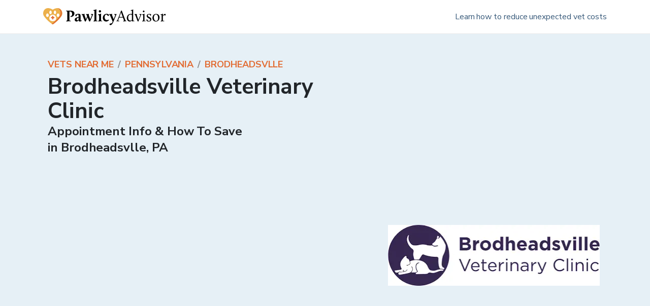

--- FILE ---
content_type: application/x-javascript; charset=utf-8
request_url: https://connect.facebook.net/signals/config/220271802258393?v=2.9.252&r=stable&domain=www.pawlicy.com&hme=a2b1dd5145ee207019b7695e2ee204e1fa99fb97d553ed7ee626f2311efba0c0&ex_m=95%2C157%2C135%2C20%2C67%2C68%2C128%2C63%2C42%2C129%2C72%2C62%2C10%2C142%2C81%2C15%2C94%2C123%2C116%2C70%2C73%2C122%2C139%2C103%2C144%2C7%2C3%2C4%2C6%2C5%2C2%2C82%2C92%2C145%2C225%2C169%2C56%2C227%2C228%2C49%2C184%2C27%2C69%2C233%2C232%2C172%2C29%2C55%2C9%2C58%2C88%2C89%2C90%2C96%2C119%2C28%2C26%2C121%2C118%2C117%2C136%2C71%2C138%2C137%2C44%2C54%2C112%2C14%2C141%2C39%2C214%2C216%2C179%2C23%2C24%2C25%2C17%2C18%2C38%2C34%2C36%2C35%2C77%2C83%2C87%2C101%2C127%2C130%2C40%2C102%2C21%2C19%2C108%2C64%2C32%2C132%2C131%2C133%2C124%2C22%2C31%2C53%2C100%2C140%2C65%2C16%2C134%2C105%2C76%2C61%2C30%2C194%2C164%2C284%2C212%2C155%2C197%2C190%2C165%2C98%2C120%2C75%2C110%2C48%2C41%2C43%2C104%2C109%2C115%2C52%2C59%2C114%2C47%2C50%2C46%2C91%2C143%2C0%2C113%2C13%2C111%2C11%2C1%2C51%2C84%2C57%2C60%2C107%2C80%2C79%2C146%2C147%2C85%2C86%2C8%2C93%2C45%2C125%2C78%2C74%2C66%2C106%2C97%2C37%2C126%2C33%2C99%2C12%2C148
body_size: 87025
content:
/**
* Copyright (c) 2017-present, Facebook, Inc. All rights reserved.
*
* You are hereby granted a non-exclusive, worldwide, royalty-free license to use,
* copy, modify, and distribute this software in source code or binary form for use
* in connection with the web services and APIs provided by Facebook.
*
* As with any software that integrates with the Facebook platform, your use of
* this software is subject to the Facebook Platform Policy
* [http://developers.facebook.com/policy/]. This copyright notice shall be
* included in all copies or substantial portions of the software.
*
* THE SOFTWARE IS PROVIDED "AS IS", WITHOUT WARRANTY OF ANY KIND, EXPRESS OR
* IMPLIED, INCLUDING BUT NOT LIMITED TO THE WARRANTIES OF MERCHANTABILITY, FITNESS
* FOR A PARTICULAR PURPOSE AND NONINFRINGEMENT. IN NO EVENT SHALL THE AUTHORS OR
* COPYRIGHT HOLDERS BE LIABLE FOR ANY CLAIM, DAMAGES OR OTHER LIABILITY, WHETHER
* IN AN ACTION OF CONTRACT, TORT OR OTHERWISE, ARISING FROM, OUT OF OR IN
* CONNECTION WITH THE SOFTWARE OR THE USE OR OTHER DEALINGS IN THE SOFTWARE.
*/
(function(e,t,n,r){var o={exports:{}},a=o.exports;(function(){var a=e.fbq;a.execStart=e.performance&&e.performance.now&&e.performance.now(),(function(){var t=e.postMessage||function(){};return a?!0:(t({action:"FB_LOG",logType:"Facebook Pixel Error",logMessage:"Pixel code is not installed correctly on this page"},"*"),"error"in console,!1)})()&&(a.__fbeventsModules||(a.__fbeventsModules={},a.__fbeventsResolvedModules={},a.getFbeventsModules=function(e){return a.__fbeventsResolvedModules[e]||(a.__fbeventsResolvedModules[e]=a.__fbeventsModules[e]()),a.__fbeventsResolvedModules[e]},a.fbIsModuleLoaded=function(e){return!!a.__fbeventsModules[e]},a.ensureModuleRegistered=function(e,t){a.fbIsModuleLoaded(e)||(a.__fbeventsModules[e]=t)})
,a.ensureModuleRegistered("fbevents.plugins.iwlbootstrapper",function(){
return o.exports}))})()})(window,document,location,history);
(function(e,t,n,r){var o={exports:{}},a=o.exports;(function(){var a=e.fbq;if(a.execStart=e.performance&&e.performance.now&&e.performance.now(),!(function(){var t=e.postMessage||function(){};return a?!0:(t({action:"FB_LOG",logType:"Facebook Pixel Error",logMessage:"Pixel code is not installed correctly on this page"},"*"),"error"in console,!1)})())return;function i(e,t){for(var n=0;n<t.length;n++){var r=t[n];r.enumerable=r.enumerable||!1,r.configurable=!0,"value"in r&&(r.writable=!0),Object.defineProperty(e,h(r.key),r)}}function l(e,t,n){return t&&i(e.prototype,t),n&&i(e,n),Object.defineProperty(e,"prototype",{writable:!1}),e}function s(e,t){if(!(e instanceof t))throw new TypeError("Cannot call a class as a function")}function u(e,t,n){return t=p(t),c(e,m()?Reflect.construct(t,n||[],p(e).constructor):t.apply(e,n))}function c(e,t){if(t&&(b(t)=="object"||typeof t=="function"))return t;if(t!==void 0)throw new TypeError("Derived constructors may only return object or undefined");return d(e)}function d(e){if(e===void 0)throw new ReferenceError("this hasn't been initialised - super() hasn't been called");return e}function m(){try{var e=!Boolean.prototype.valueOf.call(Reflect.construct(Boolean,[],function(){}))}catch(e){}return(m=function(){return!!e})()}function p(e){return p=Object.setPrototypeOf?Object.getPrototypeOf.bind():function(e){return e.__proto__||Object.getPrototypeOf(e)},p(e)}function _(e,t){if(typeof t!="function"&&t!==null)throw new TypeError("Super expression must either be null or a function");e.prototype=Object.create(t&&t.prototype,{constructor:{value:e,writable:!0,configurable:!0}}),Object.defineProperty(e,"prototype",{writable:!1}),t&&f(e,t)}function f(e,t){return f=Object.setPrototypeOf?Object.setPrototypeOf.bind():function(e,t){return e.__proto__=t,e},f(e,t)}function g(e,t,n){return(t=h(t))in e?Object.defineProperty(e,t,{value:n,enumerable:!0,configurable:!0,writable:!0}):e[t]=n,e}function h(e){var t=y(e,"string");return b(t)=="symbol"?t:t+""}function y(e,t){if(b(e)!="object"||!e)return e;var n=e[typeof Symbol=="function"?Symbol.toPrimitive:"@@toPrimitive"];if(n!==void 0){var r=n.call(e,t||"default");if(b(r)!="object")return r;throw new TypeError("@@toPrimitive must return a primitive value.")}return(t==="string"?String:Number)(e)}function C(e,t){var n=typeof Symbol!="undefined"&&e[typeof Symbol=="function"?Symbol.iterator:"@@iterator"]||e["@@iterator"];if(!n){if(Array.isArray(e)||(n=R(e))||t&&e&&typeof e.length=="number"){n&&(e=n);var r=0,o=function(){};return{s:o,n:function(){return r>=e.length?{done:!0}:{done:!1,value:e[r++]}},e:function(t){throw t},f:o}}throw new TypeError("Invalid attempt to iterate non-iterable instance.\nIn order to be iterable, non-array objects must have a [Symbol.iterator]() method.")}var a,i=!0,l=!1;return{s:function(){n=n.call(e)},n:function(){var e=n.next();return i=e.done,e},e:function(t){l=!0,a=t},f:function(){try{i||n.return==null||n.return()}finally{if(l)throw a}}}}function b(e){"@babel/helpers - typeof";return b=typeof Symbol=="function"&&typeof(typeof Symbol=="function"?Symbol.iterator:"@@iterator")=="symbol"?function(e){return typeof e}:function(e){return e&&typeof Symbol=="function"&&e.constructor===Symbol&&e!==(typeof Symbol=="function"?Symbol.prototype:"@@prototype")?"symbol":typeof e},b(e)}function v(e){return E(e)||L(e)||R(e)||S()}function S(){throw new TypeError("Invalid attempt to spread non-iterable instance.\nIn order to be iterable, non-array objects must have a [Symbol.iterator]() method.")}function R(e,t){if(e){if(typeof e=="string")return k(e,t);var n={}.toString.call(e).slice(8,-1);return n==="Object"&&e.constructor&&(n=e.constructor.name),n==="Map"||n==="Set"?Array.from(e):n==="Arguments"||/^(?:Ui|I)nt(?:8|16|32)(?:Clamped)?Array$/.test(n)?k(e,t):void 0}}function L(e){if(typeof Symbol!="undefined"&&e[typeof Symbol=="function"?Symbol.iterator:"@@iterator"]!=null||e["@@iterator"]!=null)return Array.from(e)}function E(e){if(Array.isArray(e))return k(e)}function k(e,t){(t==null||t>e.length)&&(t=e.length);for(var n=0,r=Array(t);n<t;n++)r[n]=e[n];return r}a.__fbeventsModules||(a.__fbeventsModules={},a.__fbeventsResolvedModules={},a.getFbeventsModules=function(e){return a.__fbeventsResolvedModules[e]||(a.__fbeventsResolvedModules[e]=a.__fbeventsModules[e]()),a.__fbeventsResolvedModules[e]},a.fbIsModuleLoaded=function(e){return!!a.__fbeventsModules[e]},a.ensureModuleRegistered=function(e,t){a.fbIsModuleLoaded(e)||(a.__fbeventsModules[e]=t)})
,a.ensureModuleRegistered("SignalsFBEventsFbcCombiner",function(){
return(function(e,t,n,r){var o={exports:{}},i=o.exports;return(function(){"use strict";var e=a.getFbeventsModules("SignalsFBEventsURLUtil"),t=e.getURLParameterWithValidationCheck,n=a.getFbeventsModules("SignalsFBEventsLocalStorageUtils"),r=n.setLocalStorageItem,i=n.isLocalStorageSupported,l="clickID",s="fbclid",u="aemSource",c="aem",d="_aem_",m="url",p="ebp";function _(e,t){var n=new Map(e.map(function(e){return[e.paramConfig.query,e]}));return t.forEach(function(e){n.has(e.paramConfig.query)||n.set(e.paramConfig.query,e)}),Array.from(n.values())}function f(e,t){if(!(e==null||t==null)){var n=t===s&&e===m?"f":"o";try{i()&&r(u,n)}catch(e){}}}function g(e,t){var n="";return e.forEach(function(e){var r=e.paramValue;if(r!=null&&r!==""){var o=e.paramConfig.prefix!==""?"_".concat(e.paramConfig.prefix,"_").concat(r):"_".concat(r),a=Array.from(n.matchAll(/_([a-zA-Z_]+)_/g)).map(function(e){return e[1]}),i=a.includes(c),l=a.filter(function(t){return t!==e.paramConfig.prefix}).map(function(e){return"_".concat(e,"_")}).join("|"),s=l?new RegExp("_".concat(e.paramConfig.prefix,"_.*?(?=").concat(l,"|$)")):new RegExp("_".concat(e.paramConfig.prefix,"_.*?$"));n.match(s)?n=n.replace(s,o):n===""?n=e.paramConfig.prefix!==""?"".concat(e.paramConfig.prefix,"_").concat(r):r:n+=o;var u=Array.from(n.matchAll(/_([a-zA-Z_]+)_/g)).map(function(e){return e[1]}),d=u.includes(c);t==!0&&(e.paramConfig.prefix===c||!i&&d)&&f(e.paramSource,e.paramConfig.query)}}),n===""?null:n}function h(e,t,n){e.forEach(function(e){e.paramSource=m}),t.forEach(function(e){e.paramSource=p});var r=_(e,t),o="",a=!1,i=v(r).sort(function(e,t){return e.paramConfig.query===s?-1:t.paramConfig.query===s?1:e.paramConfig.query.localeCompare(t.paramConfig.query)}),l=g(i,n);return l}function y(e,n,r){var o=n.params;if(o==null||o.length===0)return null;var a=new Map;if(o.forEach(function(n){var r=t(e,n.query);r!=null&&r!==""&&a.set(n.query,r)}),a.size===0)return null;var i=v(o).filter(function(e){return a.has(e.query)}).filter(function(e){return e.query===s||e.prefix!==""}).map(function(e){return{paramConfig:e,paramValue:a.get(e.query)||"",paramSource:m}}).sort(function(e,t){return e.paramConfig.query===s?-1:t.paramConfig.query===s?1:e.paramConfig.query.localeCompare(t.paramConfig.query)}),l=g(i,r);return l}o.exports={combineFbcParamsFromUrlAndEBP:h,combineFbcParamsFromUrl:y,getUniqueFbcParamConfigAndValue:_,constructFbcFromSortedParamValues:g,saveAemSourceToLocalStorage:f,AEM_SOURCE_LOCAL_STORAGE_KEY:u,AEM_PREFIX_WITH_SEPARATOR:d,EBP_SOURCE:p,LEADING_QUERY:s}})(),o.exports})(e,t,n,r)})
,a.ensureModuleRegistered("signalsFBEventsGetIsSafariOrMobileSafari",function(){
return(function(e,t,n,r){var o={exports:{}},a=o.exports;return(function(){"use strict";function t(){var t=e.navigator;return t.userAgent.indexOf("Safari")!==-1&&t.userAgent.indexOf("Chrome")===-1}function n(){return/Android|webOS|iPhone|iPad|iPod|BlackBerry|IEMobile|Opera Mini/i.test(e.navigator.userAgent)}function r(){var t=e.navigator.userAgent.match(/OS (\d+)_(\d+)_?(\d+)?/);if(t==null||t.length<2)return!1;var n=[parseInt(t[1],10),parseInt(t[2],10),parseInt(t[3]||0,10)];return!(n[0]<14||n[0]===14&&n[1]<5)}function a(){return t()&&n()&&r()}o.exports={getIsMobileSafari:a,getIsSafari:t}})(),o.exports})(e,t,n,r)})
,a.ensureModuleRegistered("signalsFBEventsIsHostFacebook",function(){
return(function(e,t,n,r){var o={exports:{}},a=o.exports;return(function(){"use strict";o.exports=function(t){if(typeof t!="string")return!1;var e=t.match(/^(.*\.)*(facebook\.com|internalfb\.com|workplace\.com|instagram\.com|oculus\.com|novi\.com)\.?$/i);return e!==null}})(),o.exports})(e,t,n,r)})
,a.ensureModuleRegistered("SignalsFBEventsLocalStorageTypedef",function(){
return(function(e,t,n,r){var o={exports:{}},i=o.exports;return(function(){"use strict";var e=a.getFbeventsModules("SignalsFBEventsTyped"),t=e.Typed,n=t.objectWithFields({setItem:t.func(),getItem:t.func()});o.exports=n})(),o.exports})(e,t,n,r)})
,a.ensureModuleRegistered("SignalsFBEventsLocalStorageUtils",function(){
return(function(e,t,n,r){var o={exports:{}},i=o.exports;return(function(){"use strict";var t=a.getFbeventsModules("SignalsFBEventsLocalStorageTypedef"),n=a.getFbeventsModules("SignalsFBEventsTyped"),r=n.coerce;function i(t,n){e.localStorage.setItem(t,n)}function l(t){return e.localStorage.getItem(t)}function s(t){e.localStorage.removeItem(t)}function u(){var n=null;try{n=r(e.localStorage,t)}catch(e){return!1}return n!=null}function c(e){var t=e.trim().toLowerCase();if(t.length===0)return!1;var n=["true","false","null","undefined","0","1"];return!n.includes(t)}function d(e){if(e==null)return null;var t=String(e);if(t.length===0||!c(t))return null;try{var n=JSON.parse(t);if(Array.isArray(n)&&n.length>0){var r=n.filter(function(e){return typeof e=="string"&&c(e)}).join(",");return r.length>0?r:null}else if(b(n)==="object"&&n!==null){var o=Object.values(n).filter(function(e){return typeof e=="string"&&c(e)}).join(",");return o.length>0?o:null}}catch(e){return t}return t}function m(e){for(var t=[/event/i,/click/i,/sent/i,/tracking/i,/analytics/i,/log/i,/flag/i,/toggle/i,/enabled/i,/disabled/i],n=0,r=t;n<r.length;n++){var o=r[n];if(o.test(e))return!0}return!1}function p(){if(!u())return null;try{for(var t=[/(last|recent).*search/i,/search.*(history|keyword)/i,/^search$/i],n=e.localStorage,r=[],o=0;o<n.length;o++){var a=n.key(o);if(a!=null&&!m(a)){var i=C(t),s;try{for(i.s();!(s=i.n()).done;){var c=s.value;if(c.test(a)){r.push(a);break}}}catch(e){i.e(e)}finally{i.f()}}}for(var p=0,_=r;p<_.length;p++){var f=_[p],g=l(f),h=d(g);if(h!=null)return h}}catch(e){return null}}o.exports={setLocalStorageItem:i,getLocalStorageItem:l,removeLocalStorageItem:s,isLocalStorageSupported:u,getSearchHistoryKeywords:p}})(),o.exports})(e,t,n,r)})
,a.ensureModuleRegistered("signalsFBEventsShouldNotDropCookie",function(){
return(function(e,t,n,r){var o={exports:{}},i=o.exports;return(function(){"use strict";var t=a.getFbeventsModules("signalsFBEventsIsHostFacebook"),n="FirstPartyCookies";o.exports=function(o,a){return e.location.protocol.substring(0,4)!=="http"||t(e.location.hostname)||a.disableFirstPartyCookies||a.getOptedInPixels(n).indexOf(o)===-1}})(),o.exports})(e,t,n,r)})
,a.ensureModuleRegistered("SignalsFBEventsURLUtil",function(){
return(function(e,t,n,r){var o={exports:{}},i=o.exports;return(function(){"use strict";var n=a.getFbeventsModules("SignalsFBEventsGuardrail"),r=a.getFbeventsModules("SignalsFBEventsLogging"),i=r.logWarning,l=["javascript"];function s(e,t){var r=new RegExp("[?#&]"+t.replace(/[\[\]]/g,"\\$&")+"(=([^&#]*)|&|#|$)"),o=r.exec(e);if(!o)return null;if(!o[2])return"";var a=n.eval("fix_fbevent_uri_error");if(a)try{return decodeURIComponent(o[2].replace(/\+/g," "))}catch(e){return i(e,"pixel","URLUtil"),o[2].replace(/\+/g," ")}else return decodeURIComponent(o[2].replace(/\+/g," "))}function u(e,t){var n=s(e,t);if(n!=null){var r=!0,o=n.toLowerCase();return l.forEach(function(e){o.includes(e)&&(r=!1)}),r?n:null}}function c(n){var r=null;return r=s(e.location.href,n),r!=null||(r=s(t.referrer,n)),r}o.exports={getURLParameter:s,getURLParameterWithValidationCheck:u,maybeGetParamFromUrlForEbp:c}})(),o.exports})(e,t,n,r)})
,a.ensureModuleRegistered("SignalsFBEvents.plugins.cookie",function(){
return(function(e,t,n,r){var o={exports:{}},i=o.exports;return(function(){"use strict";var n=a.getFbeventsModules("SignalsFBEventsFBQ"),r=a.getFbeventsModules("SignalsFBEventsEvents"),i=r.configLoaded,c=a.getFbeventsModules("SignalsFBEventsEvents"),d=c.getCustomParameters,m=c.getClickIDFromBrowserProperties,p=c.setEventId,f=a.getFbeventsModules("SignalsFBEventsPixelCookie"),h=a.getFbeventsModules("SignalsFBEventsPlugin"),y=a.getFbeventsModules("SignalsFBEventsURLUtil"),C=y.getURLParameterWithValidationCheck,b=a.getFbeventsModules("SignalsFBEventsFbcCombiner"),S=b.combineFbcParamsFromUrl,R=b.AEM_SOURCE_LOCAL_STORAGE_KEY,L=b.saveAemSourceToLocalStorage,E=b.AEM_PREFIX_WITH_SEPARATOR,k=b.EBP_SOURCE,I=b.LEADING_QUERY,T=a.getFbeventsModules("signalsFBEventsShouldNotDropCookie"),D=a.getFbeventsModules("SignalsPixelCookieUtils"),x=D.readPackedCookie,$=D.writeNewCookie,P=D.writeExistingCookie,N=D.CLICK_ID_PARAMETER,M=D.CLICKTHROUGH_COOKIE_NAME,w=D.CLICKTHROUGH_COOKIE_PARAM,A=D.DOMAIN_SCOPED_BROWSER_ID_COOKIE_NAME,F=D.DOMAIN_SCOPED_BROWSER_ID_COOKIE_PARAM,O=D.DEFAULT_FBC_PARAM_CONFIG,B=D.DEFAULT_ENABLE_FBC_PARAM_SPLIT,W=D.MULTI_CLICKTHROUGH_COOKIE_PARAM,q=D.NINETY_DAYS_IN_MS,U=D.AEM_SOURCE_PAYLOAD_KEY,V=a.getFbeventsModules("SignalsFBEventsLocalStorageUtils"),H=V.getLocalStorageItem,G=V.setLocalStorageItem,z=V.isLocalStorageSupported,j=a.getFbeventsModules("signalsFBEventsGetIsSafariOrMobileSafari"),K=j.getIsSafari,Q=a.getFbeventsModules("SignalsFBEventsLogging"),X=Q.logWarning,Y=a.getFbeventsModules("SignalsFBEventsQEV2"),J=a.getFbeventsModules("signalsFBEventsFeatureGate"),Z=a.getFbeventsModules("SignalsFBEventsExperimentNames"),ee=Z.IN_MEMORY_COOKIE_JAR,te="_fbleid",ne="fbleid",re=a.getFbeventsModules("SignalsParamList"),oe=10080*60*1e3,ae=999999999,ie="multiFbc",le=",",se=["javascript"];function ue(){var e=Math.floor(Math.random()*ae),t=Math.floor(Math.random()*ae);return e.toString()+t.toString()}function ce(){var n=arguments.length>0&&arguments[0]!==void 0?arguments[0]:e.location.href,r=arguments.length>1&&arguments[1]!==void 0?arguments[1]:null,o=C(n,N);if((o==null||o.trim()=="")&&(o=C(t.referrer,N)),(o==null||o.trim()=="")&&(o=r),o!=null&&o.length>500)return null;var a=x(M);return o!=null&&o.trim()!=""?a?(a.maybeUpdatePayload(o),P(M,a)):$(M,o):a?P(M,a):null}function de(){var n=arguments.length>0&&arguments[0]!==void 0?arguments[0]:e.location.href,r=arguments.length>1&&arguments[1]!==void 0?arguments[1]:null,o=arguments.length>2?arguments[2]:void 0,a=arguments.length>3?arguments[3]:void 0,i=r;if(i==null||i.trim()==""?(i=S(n,o,a),(i==null||i.trim()=="")&&(i=S(t.referrer,o,a))):a==!0&&i.indexOf(E)!==-1&&L(k,I),i!=null&&i.length>500)return null;var l=x(M);return i!=null&&i.trim()!=""?l?(l.maybeUpdatePayload(i),P(M,l)):$(M,i):l?P(M,l):null}function me(e,t){try{if(!z())return;var n=H(ie);if(n==null?n="":n=String(n),n.includes(e))return n;var r=Date.now();r=typeof r=="number"?r:new Date().getTime();var o=n.split(",").slice(0,t-1).map(function(e){return f.unpack(e)}).filter(function(e){return e!=null&&e.creationTime!=null&&r-e.creationTime<q}).map(function(e){return e&&e.pack()}).filter(function(e){return e!=null&&e!==""}),a=[e].concat(v(o)).join(",");return G(ie,a),a}catch(e){var i=e instanceof Error?e.message:String(e),l=new Error("[Multi Fbc Error] Error in adding multi fbc: "+i);e instanceof Error&&e.stack!=null&&(l.stack=e.stack),X(l,"pixel","cookie")}}function pe(e){var t=x(A);if(t)return P(A,t),t;var n=null;e.fbp!=null&&e.fbp!==""?n=e.fbp:n=ue();var r=$(A,n),o=x(A);return o==null&&Y.isInTestPageLoadLevelExperiment(ee)&&(e.fbp=n),r}var _e=(function(e){function t(){var e;s(this,t);for(var n=arguments.length,r=new Array(n),o=0;o<n;o++)r[o]=arguments[o];return e=u(this,t,[].concat(r)),g(e,"dropOrRefreshClickIDCookie",ce),g(e,"dropOrRefreshDomainScopedBrowserIDCookie",pe),g(e,"dropOrRefreshFbcCookie",de),g(e,"addToMultiFbcQueue",me),e}return _(t,e),l(t)})(h);o.exports=new _e(function(t,n){var r=null;m.listen(function(e){r=e});var o=O,a=B,l=B,s=B,u=0,c=!1,p=!1;i.listen(function(t){var i=n.getPixel(t);if(i!=null){var d=n.pluginConfig.get(i.id,"cookie");if(d!=null&&d.fbcParamsConfig!=null&&(o=d.fbcParamsConfig),l=d!=null&&d.enableFbcParamSplitAll!=null?d.enableFbcParamSplitAll:B,s=d!=null&&d.enableFbcParamSplitSafariOnly!=null?d.enableFbcParamSplitSafariOnly:B,a=K()?s:l,d!=null&&d.maxMultiFbcQueueSize!=null&&(u=d.maxMultiFbcQueueSize,c=u>0),p=d!=null&&d.enableAemSourceTagToLocalStorage!=null?d.enableAemSourceTagToLocalStorage:!1,!T(i,n)){var m=ce(e.location.href,r);m!=null&&c&&me(m.pack(),u)}}});function _(){d.listen(function(t,i,l,s,d){if(T(t,n))return{};var m={},_=ce(e.location.href,r),f=de(e.location.href,r,o,p);if(a&&f){var g=f.pack();if(m[w]=g,m[U]=H(R),c){var h=me(f.pack(),u)||g;m[W]=h}}else if(_){var y=_.pack();if(m[w]=_.pack(),c){var C=me(_.pack(),u)||y;m[W]=C}}var b=pe(n);if(b){var v=b.pack();m[F]=v}if(J("offsite_clo_beta_event_id_coverage",t.id)&&i!=="Lead"){var S=x(te);S!=null&&S.payload!=null&&(m.oed={event_id:S.payload})}return m})}_()})})(),o.exports})(e,t,n,r)}),o.exports=a.getFbeventsModules("SignalsFBEvents.plugins.cookie"),a.registerPlugin&&a.registerPlugin("fbevents.plugins.cookie",o.exports)
,a.ensureModuleRegistered("fbevents.plugins.cookie",function(){
return o.exports})})()})(window,document,location,history);
(function(e,t,n,r){var o={exports:{}},a=o.exports;(function(){var a=e.fbq;a.execStart=e.performance&&e.performance.now&&e.performance.now(),(function(){var t=e.postMessage||function(){};return a?!0:(t({action:"FB_LOG",logType:"Facebook Pixel Error",logMessage:"Pixel code is not installed correctly on this page"},"*"),"error"in console,!1)})()&&(a.__fbeventsModules||(a.__fbeventsModules={},a.__fbeventsResolvedModules={},a.getFbeventsModules=function(e){return a.__fbeventsResolvedModules[e]||(a.__fbeventsResolvedModules[e]=a.__fbeventsModules[e]()),a.__fbeventsResolvedModules[e]},a.fbIsModuleLoaded=function(e){return!!a.__fbeventsModules[e]},a.ensureModuleRegistered=function(e,t){a.fbIsModuleLoaded(e)||(a.__fbeventsModules[e]=t)})
,a.ensureModuleRegistered("SignalsFBEvents.plugins.prohibitedsources",function(){
return(function(e,t,n,r){var o={exports:{}},i=o.exports;return(function(){"use strict";var t=a.getFbeventsModules("SignalsFBEventsConfigStore"),n=a.getFbeventsModules("SignalsFBEventsEvents"),r=n.configLoaded,i=a.getFbeventsModules("SignalsFBEventsLogging"),l=a.getFbeventsModules("SignalsFBEventsPlugin"),s=a.getFbeventsModules("SignalsFBEventsUtils"),u=s.filter,c=a.getFbeventsModules("sha256_with_dependencies_new");o.exports=new l(function(n,o){r.listen(function(n){var r=o.optIns.isOptedIn(n,"ProhibitedSources");if(r){var a=o.getPixel(n);if(a!=null){var l=t.get(a.id,"prohibitedSources");if(l!=null){var s=u(l.prohibitedSources,function(t){return t.domain!=null&&t.domain===c(e.location.hostname)}).length>0;s&&(o.locks.lock("prohibited_sources_".concat(n)),i.consoleWarn("[fbpixel] "+a.id+" is unavailable. Go to Events Manager to learn more"))}}}})})})(),o.exports})(e,t,n,r)}),o.exports=a.getFbeventsModules("SignalsFBEvents.plugins.prohibitedsources"),a.registerPlugin&&a.registerPlugin("fbevents.plugins.prohibitedsources",o.exports)
,a.ensureModuleRegistered("fbevents.plugins.prohibitedsources",function(){
return o.exports}))})()})(window,document,location,history);
(function(e,t,n,r){var o={exports:{}},a=o.exports;(function(){var a=e.fbq;a.execStart=e.performance&&e.performance.now&&e.performance.now(),(function(){var t=e.postMessage||function(){};return a?!0:(t({action:"FB_LOG",logType:"Facebook Pixel Error",logMessage:"Pixel code is not installed correctly on this page"},"*"),"error"in console,!1)})()&&(a.__fbeventsModules||(a.__fbeventsModules={},a.__fbeventsResolvedModules={},a.getFbeventsModules=function(e){return a.__fbeventsResolvedModules[e]||(a.__fbeventsResolvedModules[e]=a.__fbeventsModules[e]()),a.__fbeventsResolvedModules[e]},a.fbIsModuleLoaded=function(e){return!!a.__fbeventsModules[e]},a.ensureModuleRegistered=function(e,t){a.fbIsModuleLoaded(e)||(a.__fbeventsModules[e]=t)})
,a.ensureModuleRegistered("fbevents.plugins.unwanteddata",function(){
return o.exports}))})()})(window,document,location,history);
(function(e,t,n,r){var o={exports:{}},a=o.exports;(function(){var a=e.fbq;if(a.execStart=e.performance&&e.performance.now&&e.performance.now(),!(function(){var t=e.postMessage||function(){};return a?!0:(t({action:"FB_LOG",logType:"Facebook Pixel Error",logMessage:"Pixel code is not installed correctly on this page"},"*"),"error"in console,!1)})())return;function i(e,t){var n=typeof Symbol!="undefined"&&e[typeof Symbol=="function"?Symbol.iterator:"@@iterator"]||e["@@iterator"];if(!n){if(Array.isArray(e)||(n=l(e))||t&&e&&typeof e.length=="number"){n&&(e=n);var r=0,o=function(){};return{s:o,n:function(){return r>=e.length?{done:!0}:{done:!1,value:e[r++]}},e:function(t){throw t},f:o}}throw new TypeError("Invalid attempt to iterate non-iterable instance.\nIn order to be iterable, non-array objects must have a [Symbol.iterator]() method.")}var a,i=!0,s=!1;return{s:function(){n=n.call(e)},n:function(){var e=n.next();return i=e.done,e},e:function(t){s=!0,a=t},f:function(){try{i||n.return==null||n.return()}finally{if(s)throw a}}}}function l(e,t){if(e){if(typeof e=="string")return s(e,t);var n={}.toString.call(e).slice(8,-1);return n==="Object"&&e.constructor&&(n=e.constructor.name),n==="Map"||n==="Set"?Array.from(e):n==="Arguments"||/^(?:Ui|I)nt(?:8|16|32)(?:Clamped)?Array$/.test(n)?s(e,t):void 0}}function s(e,t){(t==null||t>e.length)&&(t=e.length);for(var n=0,r=Array(t);n<t;n++)r[n]=e[n];return r}function u(e){"@babel/helpers - typeof";return u=typeof Symbol=="function"&&typeof(typeof Symbol=="function"?Symbol.iterator:"@@iterator")=="symbol"?function(e){return typeof e}:function(e){return e&&typeof Symbol=="function"&&e.constructor===Symbol&&e!==(typeof Symbol=="function"?Symbol.prototype:"@@prototype")?"symbol":typeof e},u(e)}a.__fbeventsModules||(a.__fbeventsModules={},a.__fbeventsResolvedModules={},a.getFbeventsModules=function(e){return a.__fbeventsResolvedModules[e]||(a.__fbeventsResolvedModules[e]=a.__fbeventsModules[e]()),a.__fbeventsResolvedModules[e]},a.fbIsModuleLoaded=function(e){return!!a.__fbeventsModules[e]},a.ensureModuleRegistered=function(e,t){a.fbIsModuleLoaded(e)||(a.__fbeventsModules[e]=t)})
,a.ensureModuleRegistered("SignalsFBEvents.plugins.iabpcmaebridge",function(){
return(function(e,t,n,r){var o={exports:{}},i=o.exports;return(function(){"use strict";var n=a.getFbeventsModules("SignalsFBEventsEvents"),r=n.fired,i=n.setEventId,l=n.getCustomParameters,s=a.getFbeventsModules("SignalsFBEventsPlugin"),u=a.getFbeventsModules("SignalsParamList"),c=a.getFbeventsModules("signalsFBEventsGetIsIosInAppBrowser"),d=a.getFbeventsModules("signalsFBEventsGetIsAndroidIAW"),m=a.getFbeventsModules("SignalsFBEventsConfigStore"),p=a.getFbeventsModules("SignalsFBEventsGuardrail"),_=a.getFbeventsModules("sha256_with_dependencies_new"),f=a.getFbeventsModules("SignalsFBEventsLocalStorageUtils"),g=f.getSearchHistoryKeywords;function h(e){return(typeof e=="string"||e instanceof String)&&e.toUpperCase()==="LDU"}function y(e){try{if(e==null||typeof e!="string")return null;var t=JSON.parse(e);return t.conversionBit!=null&&typeof t.conversionBit=="number"&&t.priority!=null&&typeof t.priority=="number"&&t.etldOne!=null&&typeof t.etldOne=="string"?e:JSON.stringify({conversionBit:-1,priority:-1,etldOne:""})}catch(e){return null}}function C(e){if(e==null)return!1;var t=m.get(e,"IABPCMAEBridge");return!(t==null||t.enableAutoEventId==null||!t.enableAutoEventId)}o.exports=new s(function(n,o){!c()&&!d(null,null)||(l.listen(function(e,t){if(!C(e.id))return{};var n=null,r=e.id,o=p.eval("get_keywords_from_local_storage",r);if(o){var a=g();a!=null&&a.length>0&&(n=a)}return n==null?{iab:1}:{iab:1,lspk:n}}),i.listen(function(t,n){if(C(t)){var r="".concat(e.location.origin,"_").concat(Date.now(),"_").concat(Math.random()),o=_(r),a=n.get("eid");if(p.eval("multi_eid_fix",t)&&(a==null||a==="")&&(a=n.getEventId()),!(a!=null&&a!==""||o==null)){n.append("apcm_eid","1");var i="pcm_plugin-set_".concat(o);n.append("eid",i)}}}),r.listen(function(n,r){if(c()){var o=r.get("id"),a=r.get("ev"),i={},l=r.get("dpo"),s=r.get("dpoco"),u=r.get("dpost"),d=r.get("coo"),m=r.get("es"),p=r.getEventId(),_=r.get("apcm_eid"),f=r.get("iab"),g=y(r.get("aem")),C=r.get("lspk"),b=!1;if((d==="false"||d==="true")&&(i.coo=d),m!==null&&(i.es=m),t!==null&&t.referrer!==null&&(i.referrer_link=t.referrer),h(l)){if(s==="1"&&u==="1000")return;s==="0"&&u==="0"&&(b=!0)}var v={id:o,ev:a,dpo:b,aem:g!=null?g:""},S=["eid","apcm_eid","iab","lspk"],R={};r.forEach(function(e,t){if(e){var n=e.match(/^cd\[(.+)\]$/);n?i[n[1]]=t:S.includes(e)&&(R[e]=t)}}),i.cd_extra=JSON.stringify(R),v.cd=JSON.stringify(i);var L={pcmPixelPostMessageEvent:v};e.postMessage(L,"*")}}))})})(),o.exports})(e,t,n,r)}),o.exports=a.getFbeventsModules("SignalsFBEvents.plugins.iabpcmaebridge"),a.registerPlugin&&a.registerPlugin("fbevents.plugins.iabpcmaebridge",o.exports)
,a.ensureModuleRegistered("fbevents.plugins.iabpcmaebridge",function(){
return o.exports})})()})(window,document,location,history);
(function(e,t,n,r){var o={exports:{}},a=o.exports;(function(){var a=e.fbq;if(a.execStart=e.performance&&e.performance.now&&e.performance.now(),!(function(){var t=e.postMessage||function(){};return a?!0:(t({action:"FB_LOG",logType:"Facebook Pixel Error",logMessage:"Pixel code is not installed correctly on this page"},"*"),"error"in console,!1)})())return;function i(e,t){var n=typeof Symbol!="undefined"&&e[typeof Symbol=="function"?Symbol.iterator:"@@iterator"]||e["@@iterator"];if(!n){if(Array.isArray(e)||(n=R(e))||t&&e&&typeof e.length=="number"){n&&(e=n);var r=0,o=function(){};return{s:o,n:function(){return r>=e.length?{done:!0}:{done:!1,value:e[r++]}},e:function(t){throw t},f:o}}throw new TypeError("Invalid attempt to iterate non-iterable instance.\nIn order to be iterable, non-array objects must have a [Symbol.iterator]() method.")}var a,i=!0,l=!1;return{s:function(){n=n.call(e)},n:function(){var e=n.next();return i=e.done,e},e:function(t){l=!0,a=t},f:function(){try{i||n.return==null||n.return()}finally{if(l)throw a}}}}function l(e){"@babel/helpers - typeof";return l=typeof Symbol=="function"&&typeof(typeof Symbol=="function"?Symbol.iterator:"@@iterator")=="symbol"?function(e){return typeof e}:function(e){return e&&typeof Symbol=="function"&&e.constructor===Symbol&&e!==(typeof Symbol=="function"?Symbol.prototype:"@@prototype")?"symbol":typeof e},l(e)}function s(e,t){for(var n=0;n<t.length;n++){var r=t[n];r.enumerable=r.enumerable||!1,r.configurable=!0,"value"in r&&(r.writable=!0),Object.defineProperty(e,C(r.key),r)}}function u(e,t,n){return t&&s(e.prototype,t),n&&s(e,n),Object.defineProperty(e,"prototype",{writable:!1}),e}function c(e,t){if(!(e instanceof t))throw new TypeError("Cannot call a class as a function")}function d(e,t,n){return t=f(t),m(e,_()?Reflect.construct(t,n||[],f(e).constructor):t.apply(e,n))}function m(e,t){if(t&&(l(t)=="object"||typeof t=="function"))return t;if(t!==void 0)throw new TypeError("Derived constructors may only return object or undefined");return p(e)}function p(e){if(e===void 0)throw new ReferenceError("this hasn't been initialised - super() hasn't been called");return e}function _(){try{var e=!Boolean.prototype.valueOf.call(Reflect.construct(Boolean,[],function(){}))}catch(e){}return(_=function(){return!!e})()}function f(e){return f=Object.setPrototypeOf?Object.getPrototypeOf.bind():function(e){return e.__proto__||Object.getPrototypeOf(e)},f(e)}function g(e,t){if(typeof t!="function"&&t!==null)throw new TypeError("Super expression must either be null or a function");e.prototype=Object.create(t&&t.prototype,{constructor:{value:e,writable:!0,configurable:!0}}),Object.defineProperty(e,"prototype",{writable:!1}),t&&h(e,t)}function h(e,t){return h=Object.setPrototypeOf?Object.setPrototypeOf.bind():function(e,t){return e.__proto__=t,e},h(e,t)}function y(e,t,n){return(t=C(t))in e?Object.defineProperty(e,t,{value:n,enumerable:!0,configurable:!0,writable:!0}):e[t]=n,e}function C(e){var t=b(e,"string");return l(t)=="symbol"?t:t+""}function b(e,t){if(l(e)!="object"||!e)return e;var n=e[typeof Symbol=="function"?Symbol.toPrimitive:"@@toPrimitive"];if(n!==void 0){var r=n.call(e,t||"default");if(l(r)!="object")return r;throw new TypeError("@@toPrimitive must return a primitive value.")}return(t==="string"?String:Number)(e)}function v(e){return E(e)||L(e)||R(e)||S()}function S(){throw new TypeError("Invalid attempt to spread non-iterable instance.\nIn order to be iterable, non-array objects must have a [Symbol.iterator]() method.")}function R(e,t){if(e){if(typeof e=="string")return k(e,t);var n={}.toString.call(e).slice(8,-1);return n==="Object"&&e.constructor&&(n=e.constructor.name),n==="Map"||n==="Set"?Array.from(e):n==="Arguments"||/^(?:Ui|I)nt(?:8|16|32)(?:Clamped)?Array$/.test(n)?k(e,t):void 0}}function L(e){if(typeof Symbol!="undefined"&&e[typeof Symbol=="function"?Symbol.iterator:"@@iterator"]!=null||e["@@iterator"]!=null)return Array.from(e)}function E(e){if(Array.isArray(e))return k(e)}function k(e,t){(t==null||t>e.length)&&(t=e.length);for(var n=0,r=Array(t);n<t;n++)r[n]=e[n];return r}a.__fbeventsModules||(a.__fbeventsModules={},a.__fbeventsResolvedModules={},a.getFbeventsModules=function(e){return a.__fbeventsResolvedModules[e]||(a.__fbeventsResolvedModules[e]=a.__fbeventsModules[e]()),a.__fbeventsResolvedModules[e]},a.fbIsModuleLoaded=function(e){return!!a.__fbeventsModules[e]},a.ensureModuleRegistered=function(e,t){a.fbIsModuleLoaded(e)||(a.__fbeventsModules[e]=t)})
,a.ensureModuleRegistered("SignalsFBEventsBrowserPropertiesTypedef",function(){
return(function(e,t,n,r){var o={exports:{}},i=o.exports;return(function(){"use strict";var e=a.getFbeventsModules("SignalsFBEventsTyped"),t=e.coerce,n=e.Typed,r=n.objectWithFields({open:n.func()});o.exports={XMLHttpRequestPrototypeTypedef:r}})(),o.exports})(e,t,n,r)})
,a.ensureModuleRegistered("SignalsFBEvents.plugins.browserproperties",function(){
return(function(e,t,n,r){var o={exports:{}},i=o.exports;return(function(){"use strict";var t=a.getFbeventsModules("SignalsFBEventsEvents"),n=t.configLoaded,r=a.getFbeventsModules("SignalsFBEventsEvents"),i=r.getClickIDFromBrowserProperties,l=a.getFbeventsModules("signalsFBEventsGetIsAndroidIAW"),s=a.getFbeventsModules("SignalsFBEventsLogging"),u=s.logWarning,c=a.getFbeventsModules("SignalsFBEventsPlugin"),d=a.getFbeventsModules("signalsFBEventsShouldNotDropCookie"),m=a.getFbeventsModules("SignalsFBEventsURLUtil"),p=m.maybeGetParamFromUrlForEbp,_=a.getFbeventsModules("SignalsParamList"),f=a.getFbeventsModules("SignalsFBEventsBrowserPropertiesTypedef"),g=f.XMLHttpRequestPrototypeTypedef,h=a.getFbeventsModules("SignalsFBEventsTyped"),y=h.coerce,C=a.getFbeventsModules("SignalsFBEventsFbcCombiner"),b=C.combineFbcParamsFromUrlAndEBP,v=C.combineFbcParamsFromUrl,S=C.AEM_SOURCE_LOCAL_STORAGE_KEY,R=C.saveAemSourceToLocalStorage,L=C.AEM_PREFIX_WITH_SEPARATOR,E=C.EBP_SOURCE,k=C.LEADING_QUERY,I=a.getFbeventsModules("SignalsPixelCookieUtils"),T=I.CLICK_ID_PARAMETER,D=I.CLICKTHROUGH_COOKIE_PARAM,x=I.AEM_SOURCE_PAYLOAD_KEY,$=a.getFbeventsModules("SignalsFBEvents.plugins.cookie"),P=$.dropOrRefreshClickIDCookie,N=$.dropOrRefreshFbcCookie,M=a.getFbeventsModules("SignalsFBEventsLocalStorageUtils"),w=M.getLocalStorageItem,A=[{prefix:"",query:"fbclid",ebp_path:"clickID"}],F={params:A},O=397,B=264,W=!1,q=!1,U="ise",V=F,H=W,G=W,z=!1,j=q,K="browserProperties",Q="pixel",X="browserProperties";function Y(t,n,r){if(!(t==null||t==="")){var o=null,a=null;if(j){var l;try{l=typeof t=="string"?JSON.parse(t):{}}catch(e){u(new Error("[EBP Error] Failed to parse EBPaaP response as JSON"),Q,X);return}o=l.clickID!=null?String(l.clickID):null,a=l.ise}else o=String(t),i.trigger(o);var s=n.id;if(!(s==null||o==null)){var c=r.getPixel(s.toString());if(c!=null){var m=d(c,r);if(!m){var p=n.customParams||new _,f=p.get(D);if(!(f!=null&&f!=="")){var g=P(e.location.href,o);g!=null&&(p.append(D,g.pack()),z==!0&&o.indexOf(L)!==-1&&(R(E,k),p.replaceEntry(x,w(S))),n.customParams=p)}}}}}}function J(t,n,r){if(!(t==null||t==="")){var o=String(t);i.trigger(o);var a=n.id;if(!(a==null||o==null)){var l=r.getPixel(a.toString());if(l!=null){var s=d(l,r);if(!s){var u=n.customParams||new _,c=u.get(D),m=N(e.location.href,o,V);m!=null&&(c==null||c===""?u.append(D,m.pack()):u.replaceEntry(D,m.pack()),n.customParams=u)}}}}}function Z(t,n){var r=n?"properties://browser/ebpaap":"properties://browser/clickID",o=new Promise(function(o,a){var i=new e.XMLHttpRequest;i.onloadend=function(){if(i.readyState===i.DONE&&i.status>=200&&i.status<300){var e=t.asyncParamFetchers.get(K);e!=null&&e.result==null&&(e.result=i.responseText,t.asyncParamFetchers.set(K,e)),o(i.responseText)}else{var r=new Error("[EBP Error] Android"+(n?" EBPaaP":"")+", status="+i.status+", responseText="+i.responseText);u(r,Q,X),a(r)}};try{var l=y(XMLHttpRequest.prototype,g);if(l!=null&&!l.open.toString().includes("native code")){var s=new Error("[EBP Error] XMLHttpRequest.prototype.open is overridden ");u(s,Q,X),a(s)}i.open("GET",r),i.send()}catch(e){var c=e instanceof Error?e.message:String(e),d=new Error("[EBP Error] XMLHttpRequest.prototype.open call failed, "+c);u(d,Q,X),a(d)}});t.asyncParamFetchers.set(K,{request:o,callback:Y}),t.asyncParamPromisesAllSettled=!1}function ee(t,n,r){var o=new Promise(function(t,o){var a=[],i=[];n.forEach(function(t){var n=t.ebp_path;if(n!==""){var r=new Promise(function(r,o){var i=new e.XMLHttpRequest;i.onloadend=function(){if(i.readyState===i.DONE&&i.status>=200&&i.status<300)a.push({paramConfig:t,paramValue:i.responseText,paramSource:null}),r(i.responseText);else{var e=new Error("[EBP Error], status="+i.status+", responseText="+i.responseText);u(e,Q,X),o(e)}};try{var l=y(XMLHttpRequest.prototype,g);if(l!=null&&!l.open.toString().includes("native code")){var s=new Error("[EBP Error] XMLHttpRequest.prototype.open is overridden ");u(s,Q,X),o(s)}}catch(e){u(e,Q,X),o(e)}i.open("GET","properties://browser/"+n),i.send()});i.push(r)}}),Promise.allSettled(i).then(function(){var e=b(r,a,z);t(e)})});t.asyncParamFetchers.set(K,{request:o,callback:J}),t.asyncParamPromisesAllSettled=!1}function te(t,n){var r=n?"ebpaap":"clickID",o=e.webkit.messageHandlers.browserProperties.postMessage(r);o.then(function(e){var n=t.asyncParamFetchers.get(K);return n!=null&&n.result==null&&(n.result=e,t.asyncParamFetchers.set(K,n)),e}).catch(function(e){e.message="[EBP Error] iOS Fetch error"+(n?" EBPaaP":"")+e.message,u(e,Q,X)}),t.asyncParamFetchers.set(K,{request:o,callback:Y}),t.asyncParamPromisesAllSettled=!1}function ne(t,n,r){var o=[],a=[],i=new Promise(function(i,l){n.forEach(function(t){var n=t.ebp_path;if(n!==""){var r=e.webkit.messageHandlers.browserProperties.postMessage(n);r.then(function(e){return o.push({paramConfig:t,paramValue:e,paramSource:null}),e}).catch(function(e){e.message="[EBP Error]"+e.message,u(e,Q,X),l(e)}),a.push(r)}}),Promise.allSettled(a).then(function(e){var n=b(r,o,z),a=t.asyncParamFetchers.get(K);a!=null&&a.result==null&&(a.result=n,t.asyncParamFetchers.set(K,a)),i(n)})});t.asyncParamFetchers.set(K,{request:i,callback:J}),t.asyncParamPromisesAllSettled=!1}function re(){var e=[],t=[];return V.params!=null&&V.params.forEach(function(n){var r=p(n.query);r!=null?t.push({paramConfig:n,paramValue:r,paramSource:null}):e.push(n)}),{urlMissingParams:e,urlExistingParams:t}}o.exports=new c(function(t,r){if(!(typeof Promise=="undefined"||Promise.toString().indexOf("[native code]")===-1)){var o=e.webkit!=null&&e.webkit.messageHandlers!=null&&e.webkit.messageHandlers.browserProperties!=null,a=l(O,B)&&typeof e.XMLHttpRequest!="undefined";if(!(!o&&!a)){var i=200,s=null,u=null,c=[],d=[];n.listen(function(e){var t,n,i,l=r.getPixel(e);if(l!=null){var s=r.pluginConfig.get(l.id,"browserProperties");s!=null&&s.fbcParamsConfig!=null&&(V=s.fbcParamsConfig),H=(t=s==null?void 0:s.enableFbcParamSplitIOS)!==null&&t!==void 0?t:W,G=(n=s==null?void 0:s.enableFbcParamSplitAndroid)!==null&&n!==void 0?n:W,z=s!=null&&s.enableAemSourceTagToLocalStorage!=null?s.enableAemSourceTagToLocalStorage:!1,j=(i=s==null?void 0:s.enableEBPaaP)!==null&&i!==void 0?i:q;var u=new Map;if(o&&!H){if(p(T)!=null)return;te(r,j)}else if(o&&H){var c=re(),d=c.urlMissingParams,m=c.urlExistingParams;if(d.length===0)return;ne(r,d,m)}else if(a&&!G){if(p(T)!=null)return;Z(r,j)}else if(a&&G){var _=re(),f=_.urlMissingParams,g=_.urlExistingParams;if(f.length===0)return;ee(r,f,g)}}})}}})})(),o.exports})(e,t,n,r)}),o.exports=a.getFbeventsModules("SignalsFBEvents.plugins.browserproperties"),a.registerPlugin&&a.registerPlugin("fbevents.plugins.browserproperties",o.exports)
,a.ensureModuleRegistered("fbevents.plugins.browserproperties",function(){
return o.exports})})()})(window,document,location,history);
(function(e,t,n,r){var o={exports:{}},a=o.exports;(function(){var a=e.fbq;a.execStart=e.performance&&e.performance.now&&e.performance.now(),(function(){var t=e.postMessage||function(){};return a?!0:(t({action:"FB_LOG",logType:"Facebook Pixel Error",logMessage:"Pixel code is not installed correctly on this page"},"*"),"error"in console,!1)})()&&(a.__fbeventsModules||(a.__fbeventsModules={},a.__fbeventsResolvedModules={},a.getFbeventsModules=function(e){return a.__fbeventsResolvedModules[e]||(a.__fbeventsResolvedModules[e]=a.__fbeventsModules[e]()),a.__fbeventsResolvedModules[e]},a.fbIsModuleLoaded=function(e){return!!a.__fbeventsModules[e]},a.ensureModuleRegistered=function(e,t){a.fbIsModuleLoaded(e)||(a.__fbeventsModules[e]=t)})
,a.ensureModuleRegistered("fbevents.plugins.eventvalidation",function(){
return o.exports}))})()})(window,document,location,history);
(function(e,t,n,r){var o={exports:{}},a=o.exports;(function(){var a=e.fbq;a.execStart=e.performance&&e.performance.now&&e.performance.now(),(function(){var t=e.postMessage||function(){};return a?!0:(t({action:"FB_LOG",logType:"Facebook Pixel Error",logMessage:"Pixel code is not installed correctly on this page"},"*"),"error"in console,!1)})()&&(a.__fbeventsModules||(a.__fbeventsModules={},a.__fbeventsResolvedModules={},a.getFbeventsModules=function(e){return a.__fbeventsResolvedModules[e]||(a.__fbeventsResolvedModules[e]=a.__fbeventsModules[e]()),a.__fbeventsResolvedModules[e]},a.fbIsModuleLoaded=function(e){return!!a.__fbeventsModules[e]},a.ensureModuleRegistered=function(e,t){a.fbIsModuleLoaded(e)||(a.__fbeventsModules[e]=t)})
,a.ensureModuleRegistered("SignalsFBEvents.plugins.protecteddatamode",function(){
return(function(e,t,n,r){var o={exports:{}},i=o.exports;return(function(){"use strict";var n=a.getFbeventsModules("SignalsParamList"),r=a.getFbeventsModules("SignalsEventPayload"),i=a.getFbeventsModules("SignalsFBEventsUtils"),l=i.keys,s=i.each,u=a.getFbeventsModules("SignalsFBEventsPlugin"),c=a.getFbeventsModules("SignalsFBEventsSendEventEvent"),d=a.getFbeventsModules("SignalsFBEventsFilterProtectedModeEvent"),m=a.getFbeventsModules("SignalsFBEventsShouldRestrictReferrerEvent"),p=a.getFbeventsModules("SignalsFBEventsTyped"),_=p.coerce,f=p.Typed,g=a.getFbeventsModules("sha256_with_dependencies_new"),h=a.getFbeventsModules("SignalsFBEventsEvents"),y=h.validateCustomParameters,C=h.validateUrlParameters,b=h.getCustomParameters,v=a.getFbeventsModules("SignalsFBEventsResolveLink"),S=a.getFbeventsModules("SignalsFBEventsLogging"),R=S.logError;o.exports=new u(function(r,o){d.listen(function(e){var t=e.id,r=e.customData,a=e.documentLink,i=e.referrerLink,u=_(t,f.fbid());if(u!=null){var c=o.optIns.isOptedIn(u,"ProtectedDataMode");if(c){var d=!1;if(a!=null&&a.length>0){var m=new URL(a);e.documentLink=m.origin}if(i!=null&&i.length>0){var p=new URL(i);e.referrerLink=p.origin}if(r!=null){var g=o.pluginConfig.get(u,"protectedDataMode");if(g!=null){var h=g.standardParams;s(l(r),function(e){e in h||(delete r[e],d=!0)})}}d&&(e.customParams=e.customParams||new n,e.customParams.append("pm_metadata",JSON.stringify({cd:d})))}}});var a=6;b.listen(function(n,r,i){var l=o.optIns.isOptedIn(n.id,"ProtectedDataMode");if(!l)return{};var s=o.pluginConfig.get(n.id,"ccRuleEvaluator"),u="",c=e.location.href;try{if(s!=null){var d=s.blacklistedIframeReferrers;c=v(e.location.href,t.referrer,d)}c!=null&&c!==""&&(u=g(c+n.id+r),u==null?u="":u=u.substring(0,a))}catch(e){var m="[PDM]";e!=null&&e.message!=null&&(m+=": ".concat(e.message)),R(new Error(m),"pixel","protecteddatamode")}return{pm:1,hrl:u}}),c.listen(function(e){var t=e.id,n=e.eventName,r=_(t,f.fbid());if(r==null)return!1;var a=o.optIns.isOptedIn(r,"ProtectedDataMode");return a?n==="Microdata":!1}),m.listen(function(e){var t=e.get("id"),n=_(t,f.fbid());if(n==null)return!1;var r=o.optIns.isOptedIn(n,"ProtectedDataMode");return!!r})})})(),o.exports})(e,t,n,r)}),o.exports=a.getFbeventsModules("SignalsFBEvents.plugins.protecteddatamode"),a.registerPlugin&&a.registerPlugin("fbevents.plugins.protecteddatamode",o.exports)
,a.ensureModuleRegistered("fbevents.plugins.protecteddatamode",function(){
return o.exports}))})()})(window,document,location,history);
(function(e,t,n,r){var o={exports:{}},a=o.exports;(function(){var a=e.fbq;if(a.execStart=e.performance&&e.performance.now&&e.performance.now(),!(function(){var t=e.postMessage||function(){};return a?!0:(t({action:"FB_LOG",logType:"Facebook Pixel Error",logMessage:"Pixel code is not installed correctly on this page"},"*"),"error"in console,!1)})())return;function i(e,t){return u(e)||s(e,t)||d(e,t)||l()}function l(){throw new TypeError("Invalid attempt to destructure non-iterable instance.\nIn order to be iterable, non-array objects must have a [Symbol.iterator]() method.")}function s(e,t){var n=e==null?null:typeof Symbol!="undefined"&&e[typeof Symbol=="function"?Symbol.iterator:"@@iterator"]||e["@@iterator"];if(n!=null){var r,o,a,i,l=[],s=!0,u=!1;try{if(a=(n=n.call(e)).next,t===0){if(Object(n)!==n)return;s=!1}else for(;!(s=(r=a.call(n)).done)&&(l.push(r.value),l.length!==t);s=!0);}catch(e){u=!0,o=e}finally{try{if(!s&&n.return!=null&&(i=n.return(),Object(i)!==i))return}finally{if(u)throw o}}return l}}function u(e){if(Array.isArray(e))return e}function c(e,t){var n=typeof Symbol!="undefined"&&e[typeof Symbol=="function"?Symbol.iterator:"@@iterator"]||e["@@iterator"];if(!n){if(Array.isArray(e)||(n=d(e))||t&&e&&typeof e.length=="number"){n&&(e=n);var r=0,o=function(){};return{s:o,n:function(){return r>=e.length?{done:!0}:{done:!1,value:e[r++]}},e:function(t){throw t},f:o}}throw new TypeError("Invalid attempt to iterate non-iterable instance.\nIn order to be iterable, non-array objects must have a [Symbol.iterator]() method.")}var a,i=!0,l=!1;return{s:function(){n=n.call(e)},n:function(){var e=n.next();return i=e.done,e},e:function(t){l=!0,a=t},f:function(){try{i||n.return==null||n.return()}finally{if(l)throw a}}}}function d(e,t){if(e){if(typeof e=="string")return m(e,t);var n={}.toString.call(e).slice(8,-1);return n==="Object"&&e.constructor&&(n=e.constructor.name),n==="Map"||n==="Set"?Array.from(e):n==="Arguments"||/^(?:Ui|I)nt(?:8|16|32)(?:Clamped)?Array$/.test(n)?m(e,t):void 0}}function m(e,t){(t==null||t>e.length)&&(t=e.length);for(var n=0,r=Array(t);n<t;n++)r[n]=e[n];return r}a.__fbeventsModules||(a.__fbeventsModules={},a.__fbeventsResolvedModules={},a.getFbeventsModules=function(e){return a.__fbeventsResolvedModules[e]||(a.__fbeventsResolvedModules[e]=a.__fbeventsModules[e]()),a.__fbeventsResolvedModules[e]},a.fbIsModuleLoaded=function(e){return!!a.__fbeventsModules[e]},a.ensureModuleRegistered=function(e,t){a.fbIsModuleLoaded(e)||(a.__fbeventsModules[e]=t)})
,a.ensureModuleRegistered("SignalsFBEventsCCRuleEngine",function(){
return(function(e,t,n,r){var o={exports:{}},i=o.exports;return(function(){"use strict";var e=a.getFbeventsModules("SignalsFBEventsUtils"),t=e.some,n=e.each,r=e.stringStartsWith,i=a.getFbeventsModules("SignalsFBEventsGuardrail"),l=["in","is_any","i_str_in","i_is_any","not_in","is_not_any","i_str_not_in","i_is_not_any"];function s(e){return Object.keys(e)[0]}function u(e,t){if(e!=="url")return t;var o=i.eval("use_string_prefix_match_from_util"),a=["http://","https://","www."],l=t.toLowerCase();return n(a,function(e){(o?r(l,e):l.startsWith(e))&&(l=l.slice(e.length))}),l.replace(/\/+$/,"")}function c(e,n,r){var o=n[s(n)].toString(),a=s(n).toLowerCase(),i=r[e.toLowerCase()]!=null?r[e.toLowerCase()]:r[e];if(a=="exists"){var l=o.toLowerCase();return l!=="true"&&l!=="false"?!1:i!=null==(l==="true")}return i==null?!1:Array.isArray(i)?t(i,function(t){return d(e,o,a,t)}):d(e,o,a,i.trim())}function d(e,t,n,o){var a=i.eval("use_string_prefix_match_from_util");switch(n){case"contains":return o.includes(t);case"not_contains":return!o.includes(t);case"i_contains":return o.toLowerCase().includes(t.toLowerCase());case"i_not_contains":return!o.toLowerCase().includes(t.toLowerCase());case"regex_match":return!!o.match(t);case"eq":case"=":case"==":if(o===t)return!0;var l=u(e,o),s=u(e,t);return l===s;case"neq":case"!=":case"ne":return!d(e,t,"eq",o);case"lt":case"<":return Number(o)<Number(t);case"lte":case"<=":case"le":return Number(o)<=Number(t);case"gt":case">":return Number(o)>Number(t);case"gte":case"ge":case">=":return Number(o)>=Number(t);case"starts_with":return a?r(o,t):o.startsWith(t);case"i_starts_with":return a?r(o.toLowerCase(),t.toLowerCase()):o.toLowerCase().startsWith(t.toLowerCase());case"i_str_eq":return o.toLowerCase()===t.toLowerCase();case"i_str_neq":return o.toLowerCase()!==t.toLowerCase();default:return!1}}function m(e,n,r){var o=n[s(n)],a=s(n).toLowerCase();if(!Array.isArray(o))return!1;var i=r[e.toLowerCase()]!=null?r[e.toLowerCase()]:r[e];return i==null?!1:Array.isArray(i)?t(i,function(e){return p(o,a,e)}):p(o,a,i)}function p(e,t,n){switch(t){case"in":case"is_any":return e.map(function(e){return e.toString()}).includes(n);case"i_str_in":case"i_is_any":return e.map(function(e){return e.toString().toLowerCase()}).includes(n.toLowerCase());case"not_in":case"is_not_any":return!e.map(function(e){return e.toString()}).includes(n);case"i_str_not_in":case"i_is_not_any":return!e.map(function(e){return e.toString().toLowerCase()}).includes(n.toLowerCase());default:return!1}}function _(e,t){var n=e;typeof e=="string"?n=JSON.parse(e):n=e;var r=s(n),o=n[r],a=s(n).toLowerCase();if(a==="and"){if(!Array.isArray(o))return!1;for(var i=0;i<o.length;i++){var u=_(o[i],t);if(!u)return!1}return!0}else if(a==="or"){if(!Array.isArray(o))return!1;for(var d=0;d<o.length;d++){var p=_(o[d],t);if(p)return!0}return!1}else return a==="not"?!_(o,t):l.includes(s(o).toLowerCase())?m(r,o,t):c(r,o,t)}function f(e){var t=JSON.parse(e),n=s(t),r=t[n];if(n==="event"){var o=s(r);if(o==="eq")return!0}if(n==="and"||n==="or"){if(!Array.isArray(r))return!1;for(var a=0;a<r.length;a++){var i=f(JSON.stringify(r[a]));if(i)return!0}return!1}return!1}function g(e){var t=e.event;return t==null?!1:t==="PixelInitialized"||t==="PageView"||t==="__missing_event"}o.exports={isMatchCCRule:_,isEventBasedConversionRule:f,isStandardPageLoadEvent:g}})(),o.exports})(e,t,n,r)})
,a.ensureModuleRegistered("SignalsFBEventsTransformToCCInput",function(){
return(function(e,t,n,r){var o={exports:{}},l=o.exports;return(function(){"use strict";var e=a.getFbeventsModules("SignalsFBEventsGetValidUrl"),t=a.getFbeventsModules("SignalsFBEventsUtils"),n=t.keys,r=t.each,l=a.getFbeventsModules("SignalsParamList"),s=a.getFbeventsModules("SignalsFBEventsResolveLink"),u=a.getFbeventsModules("SignalsFBEventsGuardrail"),d=a.getFbeventsModules("SignalsFBEventsLogging"),m=d.logWarning;function p(t){if(t!=null&&t.length>0){var n=e(t);if(n!=null)return n.hostname}return""}function _(e){var t={};return r(n(e),function(n){if(typeof e[n]=="string")t[n]=e[n];else if(typeof e[n]=="number")t[n]=e[n].toString();else try{t[n]=JSON.stringify(e[n])}catch(e){}}),t}o.exports=function(o,a,l){var t={};if(o==null)return{};var d=u.eval("fix_fbevent_uri_error"),f=o.get("ev"),g=o.get("dl"),h=o.get("rl");if(g!=null&&g.length>0)if(d)try{g=decodeURIComponent(g)}catch(e){o.append("ie[g]","1"),m(e,"pixel","transformToCCInput")}else g=decodeURIComponent(g);if(a!=null&&r(n(a),function(e){var n=a[e];t[e]=n}),h!=null&&h.length>0){if(d)try{h=decodeURIComponent(h)}catch(e){o.append("ie[g]","1"),m(e,"pixel","transformToCCInput")}else h=decodeURIComponent(h);var y=e(h);if(y!=null){var C=y.searchParams,b=c(C),v;try{for(b.s();!(v=b.n()).done;){var S=i(v.value,2),R=S[0],L=S[1];t[R]=L}}catch(e){b.e(e)}finally{b.f()}}}o.each(function(e,n){n!=null&&(t[e]=n)}),f!=null&&(t.event=f);var E=s(g,h,l);if(E!=null&&E.length>0){t.url=E;var k=e(E);k!=null&&(t.domain=k.hostname,t.path=k.pathname)}return t.referrer_domain=p(h),_(t)}})(),o.exports})(e,t,n,r)})
,a.ensureModuleRegistered("SignalsFBEvents.plugins.ccruleevaluator",function(){
return(function(e,t,n,r){var o={exports:{}},i=o.exports;return(function(){"use strict";var e=a.getFbeventsModules("SignalsFBEventsPlugin"),t=a.getFbeventsModules("SignalsFBEventsProcessCCRulesEvent"),n=a.getFbeventsModules("SignalsFBEventsSetCCRules"),r=a.getFbeventsModules("SignalsFBEventsTransformToCCInput"),i=a.getFbeventsModules("SignalsParamList"),l=a.getFbeventsModules("SignalsFBEventsCCRuleEngine"),s=l.isMatchCCRule,u=a.getFbeventsModules("SignalsFBEventsTyped"),c=u.coerce,d=u.Typed,m=a.getFbeventsModules("SignalsFBEventsUtils"),p=m.each,_=m.keys,f=a.getFbeventsModules("SignalsFBEventsLogging"),g=f.logError,h=f.logWarning,y=a.getFbeventsModules("SignalsFBEventsGuardrail"),C=a.getFbeventsModules("SignalsFBEventsGetValidUrl");function b(e,t,n,r){var o=[];p(r,function(e){try{if(e==null)return;var n=e.id,r=e.rule;if(n==null||r==null)return;s(r,t)&&(typeof n=="number"&&(n=n.toString()),o.push(n))}catch(e){var a="[CC]";e!=null&&e.message!=null&&(a+=": ".concat(e.message)),g(new Error(a),"pixel","ccRuleEvaluator")}}),o.length>0&&(e[n]=o.join(","))}o.exports=new e(function(e,n){t.listen(function(t,o){if(t==null)return{};var a=t.get("id"),i=c(a,d.fbid());if(i==null)return{};e.performanceMark("fbevents:start:customConversionProcessing",i);var l=n.optIns.isOptedIn(i,"CCRuleEvaluator");if(!l)return{};var s=n.pluginConfig.get(i,"ccRuleEvaluator");if(s==null)return{};var u=s.ccRules,m=s.wcaRules,p=s.valueRules,_=s.blacklistedIframeReferrers,f={cs_cc:"1"};if(u!=null||m!=null||p!=null){var g=r(t,o,_);if(u!=null&&b(f,g,"ccs",u),p!=null&&b(f,g,"vrc",p),m!=null){var v=y.eval("fix_fbevent_uri_error"),S=t.get("rl");if(S!=null&&S.length>0){if(v)try{S=decodeURIComponent(S)}catch(e){t.append("ie[g]","1"),h(e,"pixel","ccRuleEvaluator")}else S=decodeURIComponent(S);var R=g.url;if(g.url=[],g.domain=[],g.path=[],R!=null&&R.length>0){g.url.push(R);var L=C(R);L!=null&&(g.domain.push(L.hostname),g.path.push(L.pathname))}g.url.push(S);var E=C(S);E!=null&&(g.domain.push(E.hostname),g.path.push(E.pathname))}b(f,g,"cas",m)}}return e.performanceMark("fbevents:end:customConversionProcessing",i),f})})})(),o.exports})(e,t,n,r)}),o.exports=a.getFbeventsModules("SignalsFBEvents.plugins.ccruleevaluator"),a.registerPlugin&&a.registerPlugin("fbevents.plugins.ccruleevaluator",o.exports)
,a.ensureModuleRegistered("fbevents.plugins.ccruleevaluator",function(){
return o.exports})})()})(window,document,location,history);
(function(e,t,n,r){var o={exports:{}},a=o.exports;(function(){var a=e.fbq;if(a.execStart=e.performance&&e.performance.now&&e.performance.now(),!(function(){var t=e.postMessage||function(){};return a?!0:(t({action:"FB_LOG",logType:"Facebook Pixel Error",logMessage:"Pixel code is not installed correctly on this page"},"*"),"error"in console,!1)})())return;function i(e,t){var n=typeof Symbol!="undefined"&&e[typeof Symbol=="function"?Symbol.iterator:"@@iterator"]||e["@@iterator"];if(!n){if(Array.isArray(e)||(n=l(e))||t&&e&&typeof e.length=="number"){n&&(e=n);var r=0,o=function(){};return{s:o,n:function(){return r>=e.length?{done:!0}:{done:!1,value:e[r++]}},e:function(t){throw t},f:o}}throw new TypeError("Invalid attempt to iterate non-iterable instance.\nIn order to be iterable, non-array objects must have a [Symbol.iterator]() method.")}var a,i=!0,s=!1;return{s:function(){n=n.call(e)},n:function(){var e=n.next();return i=e.done,e},e:function(t){s=!0,a=t},f:function(){try{i||n.return==null||n.return()}finally{if(s)throw a}}}}function l(e,t){if(e){if(typeof e=="string")return s(e,t);var n={}.toString.call(e).slice(8,-1);return n==="Object"&&e.constructor&&(n=e.constructor.name),n==="Map"||n==="Set"?Array.from(e):n==="Arguments"||/^(?:Ui|I)nt(?:8|16|32)(?:Clamped)?Array$/.test(n)?s(e,t):void 0}}function s(e,t){(t==null||t>e.length)&&(t=e.length);for(var n=0,r=Array(t);n<t;n++)r[n]=e[n];return r}a.__fbeventsModules||(a.__fbeventsModules={},a.__fbeventsResolvedModules={},a.getFbeventsModules=function(e){return a.__fbeventsResolvedModules[e]||(a.__fbeventsResolvedModules[e]=a.__fbeventsModules[e]()),a.__fbeventsResolvedModules[e]},a.fbIsModuleLoaded=function(e){return!!a.__fbeventsModules[e]},a.ensureModuleRegistered=function(e,t){a.fbIsModuleLoaded(e)||(a.__fbeventsModules[e]=t)})
,a.ensureModuleRegistered("fbevents.plugins.clienthint",function(){
return o.exports})})()})(window,document,location,history);
(function(e,t,n,r){var o={exports:{}},a=o.exports;(function(){var a=e.fbq;if(a.execStart=e.performance&&e.performance.now&&e.performance.now(),!(function(){var t=e.postMessage||function(){};return a?!0:(t({action:"FB_LOG",logType:"Facebook Pixel Error",logMessage:"Pixel code is not installed correctly on this page"},"*"),"error"in console,!1)})())return;function i(e,t){var n=typeof Symbol!="undefined"&&e[typeof Symbol=="function"?Symbol.iterator:"@@iterator"]||e["@@iterator"];if(!n){if(Array.isArray(e)||(n=l(e))||t&&e&&typeof e.length=="number"){n&&(e=n);var r=0,o=function(){};return{s:o,n:function(){return r>=e.length?{done:!0}:{done:!1,value:e[r++]}},e:function(t){throw t},f:o}}throw new TypeError("Invalid attempt to iterate non-iterable instance.\nIn order to be iterable, non-array objects must have a [Symbol.iterator]() method.")}var a,i=!0,s=!1;return{s:function(){n=n.call(e)},n:function(){var e=n.next();return i=e.done,e},e:function(t){s=!0,a=t},f:function(){try{i||n.return==null||n.return()}finally{if(s)throw a}}}}function l(e,t){if(e){if(typeof e=="string")return s(e,t);var n={}.toString.call(e).slice(8,-1);return n==="Object"&&e.constructor&&(n=e.constructor.name),n==="Map"||n==="Set"?Array.from(e):n==="Arguments"||/^(?:Ui|I)nt(?:8|16|32)(?:Clamped)?Array$/.test(n)?s(e,t):void 0}}function s(e,t){(t==null||t>e.length)&&(t=e.length);for(var n=0,r=Array(t);n<t;n++)r[n]=e[n];return r}function u(e){"@babel/helpers - typeof";return u=typeof Symbol=="function"&&typeof(typeof Symbol=="function"?Symbol.iterator:"@@iterator")=="symbol"?function(e){return typeof e}:function(e){return e&&typeof Symbol=="function"&&e.constructor===Symbol&&e!==(typeof Symbol=="function"?Symbol.prototype:"@@prototype")?"symbol":typeof e},u(e)}a.__fbeventsModules||(a.__fbeventsModules={},a.__fbeventsResolvedModules={},a.getFbeventsModules=function(e){return a.__fbeventsResolvedModules[e]||(a.__fbeventsResolvedModules[e]=a.__fbeventsModules[e]()),a.__fbeventsResolvedModules[e]},a.fbIsModuleLoaded=function(e){return!!a.__fbeventsModules[e]},a.ensureModuleRegistered=function(e,t){a.fbIsModuleLoaded(e)||(a.__fbeventsModules[e]=t)})
,a.ensureModuleRegistered("SignalsFBEvents.plugins.lastexternalreferrer",function(){
return(function(e,t,n,r){var o={exports:{}},i=o.exports;return(function(){"use strict";var n=a.getFbeventsModules("SignalsFBEventsGetValidUrl"),r=a.getFbeventsModules("SignalsFBEventsEvents"),i=r.getCustomParameters,l=a.getFbeventsModules("SignalsFBEventsPlugin"),s=a.getFbeventsModules("signalsFBEventsGetIsAndroidIAW"),u=a.getFbeventsModules("signalsFBEventsGetIsIosInAppBrowser"),c=a.getFbeventsModules("SignalsFBEventsLogging"),d=c.logWarning,m=a.getFbeventsModules("SignalsFBEventsLocalStorageUtils"),p=m.getLocalStorageItem,_=m.removeLocalStorageItem,f=m.setLocalStorageItem,g=m.isLocalStorageSupported;o.exports=new l(function(r,o){var a=s()&&typeof e.XMLHttpRequest!="undefined",l=u();if(a||l||!g())return;var c="facebook.com",m="instagram.com",h="lastExternalReferrer",y="lastExternalReferrerTime";function C(e,t){return e==t||e.endsWith(".".concat(t))}try{var b=p(y);b!=null&&(new Date().getTime()-Number(b))/(1e3*60*60*24)>90&&(_(y),_(h));var v=!1,S="",R=n(t.referrer);if(R!=null&&(S=R.hostname),S=="")f(h,"empty"),v=!0;else{var L=String(e.location.hostname);S!==L&&(C(S,c)?f(h,"fb"):C(S,m)?f(h,"ig"):f(h,"other"),v=!0)}v&&f(y,new Date().getTime());var E=p(h);E!=null&&E!="empty"&&E!="fb"&&E!="ig"&&(E="other"),i.listen(function(e){return{ler:E}})}catch(e){var k=e instanceof Error?e.message:String(e),I=new Error("[LastExternalReferrer Error] "+k);e instanceof Error&&e.stack!=null&&(I.stack=e.stack),d(I,"pixel","lastexternalreferrer")}})})(),o.exports})(e,t,n,r)}),o.exports=a.getFbeventsModules("SignalsFBEvents.plugins.lastexternalreferrer"),a.registerPlugin&&a.registerPlugin("fbevents.plugins.lastexternalreferrer",o.exports)
,a.ensureModuleRegistered("fbevents.plugins.lastexternalreferrer",function(){
return o.exports})})()})(window,document,location,history);
(function(e,t,n,r){var o={exports:{}},a=o.exports;(function(){var a=e.fbq;a.execStart=e.performance&&e.performance.now&&e.performance.now(),(function(){var t=e.postMessage||function(){};return a?!0:(t({action:"FB_LOG",logType:"Facebook Pixel Error",logMessage:"Pixel code is not installed correctly on this page"},"*"),"error"in console,!1)})()&&(a.__fbeventsModules||(a.__fbeventsModules={},a.__fbeventsResolvedModules={},a.getFbeventsModules=function(e){return a.__fbeventsResolvedModules[e]||(a.__fbeventsResolvedModules[e]=a.__fbeventsModules[e]()),a.__fbeventsResolvedModules[e]},a.fbIsModuleLoaded=function(e){return!!a.__fbeventsModules[e]},a.ensureModuleRegistered=function(e,t){a.fbIsModuleLoaded(e)||(a.__fbeventsModules[e]=t)})
,a.ensureModuleRegistered("SignalsFBEvents.plugins.cookiedeprecationlabel",function(){
return(function(e,t,n,r){var o={exports:{}},i=o.exports;return(function(){"use strict";var t=a.getFbeventsModules("SignalsFBEventsEvents"),n=t.getCustomParameters,r=a.getFbeventsModules("SignalsFBEventsPlugin"),i=a.getFbeventsModules("SignalsParamList"),l=a.getFbeventsModules("SignalsFBEventsLogging"),s=l.logError,u=a.getFbeventsModules("signalsFBEventsGetIsChrome"),c="cdl",d="cookieDeprecationLabel",m="";function p(e,t,n){var r=t.customParams||new i;r.get(c)==null&&e!=null&&r.append(c,String(e)),t.customParams=r}o.exports=new r(function(t,r){if(u()){var o=e.navigator.cookieDeprecationLabel;if(o==null){n.listen(function(e){return{cdl:"API_unavailable"}});return}var a=o.getValue().then(function(e){if(e==null)return null;m=String(e);var t=r.asyncParamFetchers.get(d);return t!=null&&t.result==null&&(t.result=m,r.asyncParamFetchers.set(d,t)),m}).catch(function(e){e.message="[CookieDeprecationLabel Error] Fetch error"+String(e.message),s(e,"pixel","cookiedeprecationlabel")});r.asyncParamFetchers.set(d,{request:a,callback:p}),r.asyncParamPromisesAllSettled=!1}})})(),o.exports})(e,t,n,r)}),o.exports=a.getFbeventsModules("SignalsFBEvents.plugins.cookiedeprecationlabel"),a.registerPlugin&&a.registerPlugin("fbevents.plugins.cookiedeprecationlabel",o.exports)
,a.ensureModuleRegistered("fbevents.plugins.cookiedeprecationlabel",function(){
return o.exports}))})()})(window,document,location,history);
(function(e,t,n,r){var o={exports:{}},a=o.exports;(function(){var a=e.fbq;a.execStart=e.performance&&e.performance.now&&e.performance.now(),(function(){var t=e.postMessage||function(){};return a?!0:(t({action:"FB_LOG",logType:"Facebook Pixel Error",logMessage:"Pixel code is not installed correctly on this page"},"*"),"error"in console,!1)})()&&(a.__fbeventsModules||(a.__fbeventsModules={},a.__fbeventsResolvedModules={},a.getFbeventsModules=function(e){return a.__fbeventsResolvedModules[e]||(a.__fbeventsResolvedModules[e]=a.__fbeventsModules[e]()),a.__fbeventsResolvedModules[e]},a.fbIsModuleLoaded=function(e){return!!a.__fbeventsModules[e]},a.ensureModuleRegistered=function(e,t){a.fbIsModuleLoaded(e)||(a.__fbeventsModules[e]=t)})
,a.ensureModuleRegistered("fbevents.plugins.unwantedparams",function(){
return o.exports}))})()})(window,document,location,history);
(function(e,t,n,r){var o={exports:{}},a=o.exports;(function(){var a=e.fbq;a.execStart=e.performance&&e.performance.now&&e.performance.now(),(function(){var t=e.postMessage||function(){};return a?!0:(t({action:"FB_LOG",logType:"Facebook Pixel Error",logMessage:"Pixel code is not installed correctly on this page"},"*"),"error"in console,!1)})()&&(a.__fbeventsModules||(a.__fbeventsModules={},a.__fbeventsResolvedModules={},a.getFbeventsModules=function(e){return a.__fbeventsResolvedModules[e]||(a.__fbeventsResolvedModules[e]=a.__fbeventsModules[e]()),a.__fbeventsResolvedModules[e]},a.fbIsModuleLoaded=function(e){return!!a.__fbeventsModules[e]},a.ensureModuleRegistered=function(e,t){a.fbIsModuleLoaded(e)||(a.__fbeventsModules[e]=t)})
,a.ensureModuleRegistered("fbevents.plugins.standardparamchecks",function(){
return o.exports}))})()})(window,document,location,history);
(function(e,t,n,r){var o={exports:{}},a=o.exports;(function(){var a=e.fbq;if(a.execStart=e.performance&&e.performance.now&&e.performance.now(),!(function(){var t=e.postMessage||function(){};return a?!0:(t({action:"FB_LOG",logType:"Facebook Pixel Error",logMessage:"Pixel code is not installed correctly on this page"},"*"),"error"in console,!1)})())return;function i(e,t){var n=typeof Symbol!="undefined"&&e[typeof Symbol=="function"?Symbol.iterator:"@@iterator"]||e["@@iterator"];if(!n){if(Array.isArray(e)||(n=l(e))||t&&e&&typeof e.length=="number"){n&&(e=n);var r=0,o=function(){};return{s:o,n:function(){return r>=e.length?{done:!0}:{done:!1,value:e[r++]}},e:function(t){throw t},f:o}}throw new TypeError("Invalid attempt to iterate non-iterable instance.\nIn order to be iterable, non-array objects must have a [Symbol.iterator]() method.")}var a,i=!0,s=!1;return{s:function(){n=n.call(e)},n:function(){var e=n.next();return i=e.done,e},e:function(t){s=!0,a=t},f:function(){try{i||n.return==null||n.return()}finally{if(s)throw a}}}}function l(e,t){if(e){if(typeof e=="string")return s(e,t);var n={}.toString.call(e).slice(8,-1);return n==="Object"&&e.constructor&&(n=e.constructor.name),n==="Map"||n==="Set"?Array.from(e):n==="Arguments"||/^(?:Ui|I)nt(?:8|16|32)(?:Clamped)?Array$/.test(n)?s(e,t):void 0}}function s(e,t){(t==null||t>e.length)&&(t=e.length);for(var n=0,r=Array(t);n<t;n++)r[n]=e[n];return r}function u(e){"@babel/helpers - typeof";return u=typeof Symbol=="function"&&typeof(typeof Symbol=="function"?Symbol.iterator:"@@iterator")=="symbol"?function(e){return typeof e}:function(e){return e&&typeof Symbol=="function"&&e.constructor===Symbol&&e!==(typeof Symbol=="function"?Symbol.prototype:"@@prototype")?"symbol":typeof e},u(e)}a.__fbeventsModules||(a.__fbeventsModules={},a.__fbeventsResolvedModules={},a.getFbeventsModules=function(e){return a.__fbeventsResolvedModules[e]||(a.__fbeventsResolvedModules[e]=a.__fbeventsModules[e]()),a.__fbeventsResolvedModules[e]},a.fbIsModuleLoaded=function(e){return!!a.__fbeventsModules[e]},a.ensureModuleRegistered=function(e,t){a.fbIsModuleLoaded(e)||(a.__fbeventsModules[e]=t)})
,a.ensureModuleRegistered("SignalsFBEvents.plugins.topicsapi",function(){
return(function(e,t,n,r){var o={exports:{}},i=o.exports;return(function(){"use strict";var n=a.getFbeventsModules("SignalsFBEventsNetworkConfig"),r=a.getFbeventsModules("SignalsFBEventsFiredEvent"),i=a.getFbeventsModules("SignalsEventPayload"),l=a.getFbeventsModules("SignalsFBEventsLocalStorageUtils"),s=l.getLocalStorageItem,u=l.setLocalStorageItem,c=l.isLocalStorageSupported,d=a.getFbeventsModules("SignalsFBEventsLogging"),m=d.logError,p=d.logWarning,_=d.logInfoString,f=a.getFbeventsModules("signalsFBEventsGetIsChrome"),g=a.getFbeventsModules("signalsFBEventsGetIsAndroidIAW"),h=a.getFbeventsModules("SignalsFBEventsPlugin"),y="topicsLastReferenceTime",C=1440*60*1e3,b=1,v="pixel",S="topicsapi";function R(e,t){Math.random()>.001||_(e,v,t)}var L=function(t){return"[Topics API][Pixel Plugin] ".concat(t)},E=function(t){var e=Number(Date.now()),n=Number(t);return e-n>=b*C},k=function(){if(!c())return!1;var e=!1;try{var t=s(y);if(t==null)return!0;e=E(t)}catch(e){var n="preObservationAction action:"+(e==null?"Unknown":e.message);return p(new Error(L(n)),v,S),!1}return e},I=function(){if(c())try{u(y,Date.now())}catch(t){var e="postObservationAction action:"+(t==null?"Unknown":t.message);p(new Error(L(e)),v,S)}},T=function(r){var t=n.TOPICS_API_ENDPOINT,o="".concat(t,"?id=").concat(r),a=e.fetch(o,{browsingTopics:!0,skipObservation:!0}).then(function(e){return R(L("observation action successful for pixel ".concat(r)),S),e}).catch(function(e){var t="observation action:"+(e==null?"Unknown":e.message);p(new Error(L(t)),v,S)})},D=new h(function(e,n){(f()||g())&&(t.featurePolicy==null||!t.featurePolicy.allowsFeature("browsing-topics")||r.listen(function(e,t){try{var n=k();if(n){var r=t.get("id");if(r==null){m(new Error(L("no pixel id found")),v,S);return}T(r)}I()}catch(e){var o="generic client-side:"+(e==null?"Unknown":e.message);p(new Error(L(o)),v,S)}}))});o.exports=D})(),o.exports})(e,t,n,r)}),o.exports=a.getFbeventsModules("SignalsFBEvents.plugins.topicsapi"),a.registerPlugin&&a.registerPlugin("fbevents.plugins.topicsapi",o.exports)
,a.ensureModuleRegistered("fbevents.plugins.topicsapi",function(){
return o.exports})})()})(window,document,location,history);
(function(e,t,n,r){var o={exports:{}},a=o.exports;(function(){var a=e.fbq;a.execStart=e.performance&&e.performance.now&&e.performance.now(),(function(){var t=e.postMessage||function(){};return a?!0:(t({action:"FB_LOG",logType:"Facebook Pixel Error",logMessage:"Pixel code is not installed correctly on this page"},"*"),"error"in console,!1)})()&&(a.__fbeventsModules||(a.__fbeventsModules={},a.__fbeventsResolvedModules={},a.getFbeventsModules=function(e){return a.__fbeventsResolvedModules[e]||(a.__fbeventsResolvedModules[e]=a.__fbeventsModules[e]()),a.__fbeventsResolvedModules[e]},a.fbIsModuleLoaded=function(e){return!!a.__fbeventsModules[e]},a.ensureModuleRegistered=function(e,t){a.fbIsModuleLoaded(e)||(a.__fbeventsModules[e]=t)})
,a.ensureModuleRegistered("fbevents.plugins.gating",function(){
return o.exports}))})()})(window,document,location,history);
(function(e,t,n,r){var o={exports:{}},a=o.exports;(function(){var a=e.fbq;if(a.execStart=e.performance&&e.performance.now&&e.performance.now(),!(function(){var t=e.postMessage||function(){};return a?!0:(t({action:"FB_LOG",logType:"Facebook Pixel Error",logMessage:"Pixel code is not installed correctly on this page"},"*"),"error"in console,!1)})())return;function i(e){"@babel/helpers - typeof";return i=typeof Symbol=="function"&&typeof(typeof Symbol=="function"?Symbol.iterator:"@@iterator")=="symbol"?function(e){return typeof e}:function(e){return e&&typeof Symbol=="function"&&e.constructor===Symbol&&e!==(typeof Symbol=="function"?Symbol.prototype:"@@prototype")?"symbol":typeof e},i(e)}function l(e,t){var n=typeof Symbol!="undefined"&&e[typeof Symbol=="function"?Symbol.iterator:"@@iterator"]||e["@@iterator"];if(!n){if(Array.isArray(e)||(n=s(e))||t&&e&&typeof e.length=="number"){n&&(e=n);var r=0,o=function(){};return{s:o,n:function(){return r>=e.length?{done:!0}:{done:!1,value:e[r++]}},e:function(t){throw t},f:o}}throw new TypeError("Invalid attempt to iterate non-iterable instance.\nIn order to be iterable, non-array objects must have a [Symbol.iterator]() method.")}var a,i=!0,l=!1;return{s:function(){n=n.call(e)},n:function(){var e=n.next();return i=e.done,e},e:function(t){l=!0,a=t},f:function(){try{i||n.return==null||n.return()}finally{if(l)throw a}}}}function s(e,t){if(e){if(typeof e=="string")return u(e,t);var n={}.toString.call(e).slice(8,-1);return n==="Object"&&e.constructor&&(n=e.constructor.name),n==="Map"||n==="Set"?Array.from(e):n==="Arguments"||/^(?:Ui|I)nt(?:8|16|32)(?:Clamped)?Array$/.test(n)?u(e,t):void 0}}function u(e,t){(t==null||t>e.length)&&(t=e.length);for(var n=0,r=Array(t);n<t;n++)r[n]=e[n];return r}function c(e,t){var n=Object.keys(e);if(Object.getOwnPropertySymbols){var r=Object.getOwnPropertySymbols(e);t&&(r=r.filter(function(t){return Object.getOwnPropertyDescriptor(e,t).enumerable})),n.push.apply(n,r)}return n}function d(e){for(var t=1;t<arguments.length;t++){var n=arguments[t]!=null?arguments[t]:{};t%2?c(Object(n),!0).forEach(function(t){f(e,t,n[t])}):Object.getOwnPropertyDescriptors?Object.defineProperties(e,Object.getOwnPropertyDescriptors(n)):c(Object(n)).forEach(function(t){Object.defineProperty(e,t,Object.getOwnPropertyDescriptor(n,t))})}return e}function m(e,t){if(!(e instanceof t))throw new TypeError("Cannot call a class as a function")}function p(e,t){for(var n=0;n<t.length;n++){var r=t[n];r.enumerable=r.enumerable||!1,r.configurable=!0,"value"in r&&(r.writable=!0),Object.defineProperty(e,g(r.key),r)}}function _(e,t,n){return t&&p(e.prototype,t),n&&p(e,n),Object.defineProperty(e,"prototype",{writable:!1}),e}function f(e,t,n){return(t=g(t))in e?Object.defineProperty(e,t,{value:n,enumerable:!0,configurable:!0,writable:!0}):e[t]=n,e}function g(e){var t=h(e,"string");return i(t)=="symbol"?t:t+""}function h(e,t){if(i(e)!="object"||!e)return e;var n=e[typeof Symbol=="function"?Symbol.toPrimitive:"@@toPrimitive"];if(n!==void 0){var r=n.call(e,t||"default");if(i(r)!="object")return r;throw new TypeError("@@toPrimitive must return a primitive value.")}return(t==="string"?String:Number)(e)}a.__fbeventsModules||(a.__fbeventsModules={},a.__fbeventsResolvedModules={},a.getFbeventsModules=function(e){return a.__fbeventsResolvedModules[e]||(a.__fbeventsResolvedModules[e]=a.__fbeventsModules[e]()),a.__fbeventsResolvedModules[e]},a.fbIsModuleLoaded=function(e){return!!a.__fbeventsModules[e]},a.ensureModuleRegistered=function(e,t){a.fbIsModuleLoaded(e)||(a.__fbeventsModules[e]=t)})
,a.ensureModuleRegistered("SignalsFBEventsBlockFlags",function(){
return(function(e,t,n,r){var o={exports:{}},a=o.exports;return(function(){"use strict";function e(e){var t={};return e.forEach(function(e){t[e]=1}),{bfs:t}}o.exports={createBlockFlags:e}})(),o.exports})(e,t,n,r)})
,a.ensureModuleRegistered("SignalsFBEventsBotDetectionEngine",function(){
return(function(e,t,n,r){var o={exports:{}},i=o.exports;return(function(){"use strict";var e=a.getFbeventsModules("SignalsFBEventsUtils"),t=e.stringStartsWith,n=a.getFbeventsModules("SignalsFBEventsGuardrail"),r=a.getFbeventsModules("SignalsFBEventsLogging"),i=r.logWarning,s=Object.freeze({NOT_SPIDER_AND_NOT_BOT:0,SPIDER_OR_BOT:1,NOT_SPIDER_OR_BOT_EXCEPTION:2,SPIDER_OR_BOT_WHITELIST_FAILED:3}),u=Object.freeze({EXPERIMENT:"Experiment",STABLE:"Stable"}),c=Object.freeze({STARTS_WITH:"StartsWith",CONTAINS:"Contains"}),p=Object.freeze({BROAD_BLOCK:"BroadBlock",NARROW_ALLOW:"NarrowAllow"}),g=(function(){function e(){m(this,e),f(this,"_isInitialized",!1),f(this,"_rulesData",null),f(this,"_spiderPatterns",[]),f(this,"_browserPatterns",[]),f(this,"_userAgentCache",new Map),f(this,"_cacheMaxSize",1e3),this._initializeEngine()}return _(e,[{key:"_initializeEngine",value:function(){this._isInitialized=!0}},{key:"loadRulesFromConfig",value:function(t){try{this._rulesData=t,this._spiderPatterns=this._parseRuleString(t.spider_bot_rules),this._browserPatterns=this._parseRuleString(t.browser_patterns)}catch(e){i(new Error("Failed to load rules from config")),this._rulesData=null,this._spiderPatterns=[],this._browserPatterns=[]}}},{key:"_parseRuleString",value:function(t){return!t||t.trim()===""?[]:t.split("\n").filter(function(e){return e.length>1}).map(function(e){var t=e.charAt(0),n=e.substring(1).split("~");return{pattern:n[0].toLowerCase(),startOfString:t==="1",exceptions:n.slice(1).map(function(e){return e.toLowerCase()})}})}},{key:"_isMetabot",value:function(t,n){if(n===s.SPIDER_OR_BOT_WHITELIST_FAILED){var e="facebookexternalhit";return t.toLowerCase().includes(e)}return!1}},{key:"detectBot",value:function(t){if(!this._isInitialized)return this._createErrorResult("Engine not initialized",t);var e=this._getCacheKey(t);if(this._userAgentCache.has(e)){var n=this._userAgentCache.get(e);if(n)return d(d({},n),{},{cached:!0})}try{var r=this._performBotDetection(t);return this._cacheResult(e,r),r}catch(e){return i(new Error("Error during bot detection")),this._createErrorResult(e.message,t)}}},{key:"shouldBlockUserAgent",value:function(t){var e=this.detectBot(t);return e.ruleType===s.SPIDER_OR_BOT||e.ruleType===s.SPIDER_OR_BOT_WHITELIST_FAILED&&e.isMetabot===!0}},{key:"_checkMobileAppBypass",value:function(t){for(var e=t.toLowerCase(),n=["fban/","fbav/","fbandroidsdk","fbiossdk","fbandroidsdk.","fbiossdk.","fb-zerobalance","fb_iab","fbios","fbandroid"],r=0,o=n;r<o.length;r++){var a=o[r];if(e.includes(a))return!0}var i=["mobile","iphone","android","blackberry","windows phone"],s=e.includes("facebook")||e.includes("fb");if(s){var u=l(i),c;try{for(u.s();!(c=u.n()).done;){var d=c.value;if(e.includes(d))return!0}}catch(e){u.e(e)}finally{u.f()}}return!1}},{key:"_performBotDetection",value:function(r){var e=r.toLowerCase(),o=this._checkMobileAppBypass(r),a=o||this._checkBrowserPatterns(e);if(!a){var i=this._isMetabot(r,s.SPIDER_OR_BOT_WHITELIST_FAILED);return{isBot:!0,ruleType:s.SPIDER_OR_BOT_WHITELIST_FAILED,isMetabot:i}}var u=this._checkSpiderPatterns(e),c=n.eval("use_string_prefix_match_from_util");if(u.matched&&u.exceptions&&u.exceptions.length>0){var d=l(u.exceptions),m;try{for(d.s();!(m=d.n()).done;){var p,_=m.value,f=c?t(e,_):e.startsWith(_),g=(p=u.startOfString)!==null&&p!==void 0&&p?f:e.includes(_);if(g)return{isBot:!1,ruleType:s.NOT_SPIDER_OR_BOT_EXCEPTION}}}catch(e){d.e(e)}finally{d.f()}}return u.matched?{isBot:!0,ruleType:s.SPIDER_OR_BOT}:{isBot:!1,ruleType:s.NOT_SPIDER_AND_NOT_BOT}}},{key:"_checkBrowserPatterns",value:function(r){if(this._browserPatterns.length===0)return!0;var e=n.eval("use_string_prefix_match_from_util"),o=l(this._browserPatterns),a;try{for(o.s();!(a=o.n()).done;){var i=a.value,s=e?t(r,i.pattern):r.startsWith(i.pattern),u=i.startOfString?s:r.includes(i.pattern);if(u)return!0}}catch(e){o.e(e)}finally{o.f()}return!1}},{key:"_checkSpiderPatterns",value:function(r){var e=n.eval("use_string_prefix_match_from_util"),o=l(this._spiderPatterns),a;try{for(o.s();!(a=o.n()).done;){var i=a.value,s=e?t(r,i.pattern):r.startsWith(i.pattern),u=i.startOfString?s:r.includes(i.pattern);if(u)return{matched:!0,pattern:i.pattern,exceptions:i.exceptions||[],startOfString:i.startOfString}}}catch(e){o.e(e)}finally{o.f()}return{matched:!1}}},{key:"_getCacheKey",value:function(t){return t.length>100?t.substring(0,100)+"_"+t.length:t}},{key:"_cacheResult",value:function(t,n){if(this._userAgentCache.size>=this._cacheMaxSize){var e=this._userAgentCache.keys().next().value;e!=null&&this._userAgentCache.delete(e)}this._userAgentCache.set(t,n)}},{key:"_createErrorResult",value:function(t,n){return{isBot:!1,ruleType:"ERROR"}}},{key:"getStatus",value:function(){return{initialized:this._isInitialized,rules_loaded:this._rulesData!=null,cache_size:this._userAgentCache.size,cache_max_size:this._cacheMaxSize,spider_patterns_count:this._spiderPatterns.length,browser_patterns_count:this._browserPatterns.length}}},{key:"clearCache",value:function(){this._userAgentCache.clear()}},{key:"reloadRules",value:function(){this._rulesData=null,this._spiderPatterns=[],this._browserPatterns=[],this.clearCache()}}])})();o.exports=g})(),o.exports})(e,t,n,r)})
,a.ensureModuleRegistered("SignalsFBEvents.plugins.botblocking",function(){
return(function(e,t,n,r){var o={exports:{}},i=o.exports;return(function(){"use strict";var e=a.getFbeventsModules("SignalsFBEventsConfigStore"),t=a.getFbeventsModules("SignalsFBEventsBlockFlags"),n=t.createBlockFlags,r=a.getFbeventsModules("SignalsFBEventsBotDetectionEngine"),i=a.getFbeventsModules("SignalsFBEventsGuardrail"),l={NOT_SPIDER_AND_NOT_BOT:0,SPIDER_OR_BOT:1,NOT_SPIDER_OR_BOT_EXCEPTION:2,SPIDER_OR_BOT_WHITELIST_FAILED:3},s="pixel",u="botblocking",c=a.getFbeventsModules("SignalsFBEventsLogging"),d=c.logWarning,m=c.logInfoString,p=a.getFbeventsModules("SignalsFBEventsEvents"),_=p.configLoaded,f=p.getCustomParameters,g=a.getFbeventsModules("SignalsFBEventsSendEventEvent"),h=a.getFbeventsModules("SignalsFBEventsTyped"),y=h.coerce,C=h.Typed,b=a.getFbeventsModules("SignalsFBEventsPlugin");o.exports=new b(function(t,o){var a=!1;_.listen(function(t){try{if(t==null)return;var n=o.getPixel(t);if(n==null)return;var i=o.optIns.isOptedIn(t,"BotBlocking");if(!i)return;var l=e.get(t,"botblocking");if(l==null)return;var c=new r;if(l.rules){var m;c.loadRulesFromConfig(l.rules);var p=(m=navigator.userAgent)!==null&&m!==void 0?m:"";a=c.shouldBlockUserAgent(p)}}catch(e){d(new Error("[BotBlocking] Failed to initialize bot blocking plugin - pixel_id: ".concat(t,", error: ").concat(e.message)),s,u)}}),f.listen(function(e,t,r){var i=o.optIns.isOptedIn(e.id,"BotBlocking");if(!i)return{};try{return a?n(["b"]):{}}catch(n){return d(new Error("[BotBlocking] Error during bot blocking in getCustomParameters - pixel_id: ".concat(e.id,", event_name: ").concat(t,", error: ").concat(n.message)),s,u),{}}}),g.listen(function(e){var t=e.id;if(t==null)return!1;var n=y(t,C.fbid());if(n==null)return!1;var r=o.optIns.isOptedIn(n,"BotBlocking");if(!r)return!1;var l=o.getPixel(n);if(l==null)return!1;var c=i.eval("bot_blocking_client_side_block_enabled",n);if(!c)return!1;try{return a?(m("[Meta pixel] Bot traffic detected and blocked - pixel_id: ".concat(n)),!0):!1}catch(e){return d(new Error("[BotBlocking] Error during bot blocking in SendEventEvent - pixel_id: ".concat(n,", error: ").concat(e.message)),s,u),!1}})})})(),o.exports})(e,t,n,r)}),o.exports=a.getFbeventsModules("SignalsFBEvents.plugins.botblocking"),a.registerPlugin&&a.registerPlugin("fbevents.plugins.botblocking",o.exports)
,a.ensureModuleRegistered("fbevents.plugins.botblocking",function(){
return o.exports})})()})(window,document,location,history);
(function(e,t,n,r){var o={exports:{}},a=o.exports;(function(){var a=e.fbq;a.execStart=e.performance&&e.performance.now&&e.performance.now(),(function(){var t=e.postMessage||function(){};return a?!0:(t({action:"FB_LOG",logType:"Facebook Pixel Error",logMessage:"Pixel code is not installed correctly on this page"},"*"),"error"in console,!1)})()&&(a.__fbeventsModules||(a.__fbeventsModules={},a.__fbeventsResolvedModules={},a.getFbeventsModules=function(e){return a.__fbeventsResolvedModules[e]||(a.__fbeventsResolvedModules[e]=a.__fbeventsModules[e]()),a.__fbeventsResolvedModules[e]},a.fbIsModuleLoaded=function(e){return!!a.__fbeventsModules[e]},a.ensureModuleRegistered=function(e,t){a.fbIsModuleLoaded(e)||(a.__fbeventsModules[e]=t)})
,a.ensureModuleRegistered("SignalsFBEvents.plugins.websiteperformance",function(){
return(function(e,t,n,r){var o={exports:{}},i=o.exports;return(function(){"use strict";var t=a.getFbeventsModules("SignalsFBEventsEvents"),n=t.getCustomParameters,r=a.getFbeventsModules("SignalsFBEventsPlugin"),i=a.getFbeventsModules("SignalsFBEventsLogging"),l=i.logInfo,s=i.logError,u=a.getFbeventsModules("SignalsParamList"),c="pixel",d="WebsitePerformance";o.exports=new r(function(t,r){try{var o=function(){var t=typeof e.performance.getEntriesByType=="function"?e.performance.getEntriesByType("navigation")[0]:null;if(t==null)return null;var n=t.domContentLoadedEventEnd,r=t.startTime,o=n-r;return o>0?o:null},a=function(){if(e.performance==null||e.performance.timing==null)return null;var t=e.performance.timing,n=t.domContentLoadedEventEnd,r=t.navigationStart,o=n-r;return o>0?o:null},i=!1;(e.performance==null||typeof e.performance.getEntriesByType!="function")&&(l(new Error("Modern Performance not supported"),c,d),e.performance!=null&&e.performance.timing!=null&&(i=!0));var u=null;i?u=a():u=o(),n.listen(function(e,t,n){try{var l=r.optIns.isOptedIn(e.id,"WebsitePerformance");return l?(u==null&&(i?u=a():u=o()),u==null?{}:{plt:u}):{}}catch(e){return s(e,c,d),{}}})}catch(e){s(e,c,d);return}})})(),o.exports})(e,t,n,r)}),o.exports=a.getFbeventsModules("SignalsFBEvents.plugins.websiteperformance"),a.registerPlugin&&a.registerPlugin("fbevents.plugins.websiteperformance",o.exports)
,a.ensureModuleRegistered("fbevents.plugins.websiteperformance",function(){
return o.exports}))})()})(window,document,location,history);
fbq.registerPlugin("220271802258393", {__fbEventsPlugin: 1, plugin: function(fbq, instance, config) { fbq.loadPlugin("iwlbootstrapper");
instance.optIn("220271802258393", "IWLBootstrapper", true);
config.set("220271802258393", "cookie", {"fbcParamsConfig":{"params":[{"prefix":"","query":"fbclid","ebp_path":"clickID"},{"prefix":"aem","query":"brid","ebp_path":"aem"},{"prefix":"waaem","query":"waaem","ebp_path":""}]},"enableFbcParamSplitAll":false,"maxMultiFbcQueueSize":5,"enableFbcParamSplitSafariOnly":true,"enableAemSourceTagToLocalStorage":false});
fbq.loadPlugin("cookie");
instance.optIn("220271802258393", "FirstPartyCookies", true);
config.set(null, "batching", {"batchWaitTimeMs":10,"maxBatchSize":10});
config.set(null, "microdata", {"waitTimeMs":500});
config.set("220271802258393", "prohibitedSources", {"prohibitedSources":[]});
fbq.loadPlugin("prohibitedsources");
instance.optIn("220271802258393", "ProhibitedSources", true);
config.set("220271802258393", "unwantedData", {"blacklisted_keys":{"ViewContent":{"cd":[],"url":["lng","lat"]},"Page Element Displayed":{"cd":["config"],"url":["lat","lng"]},"Identify Skipped Distinct ID Already Matches an Identifier":{"cd":["Previous Distinct ID"],"url":[]},"Additional Policies Displayed":{"cd":["searchGuid"],"url":[]},"PageView":{"cd":[],"url":["lat","lng","address"]},"Page Modal Closed":{"cd":[],"url":["lat","lng"]},"InsurancePolicySearchGeneratedAffiliateLinkIframe Generating":{"cd":[],"url":["lat"]},"Form Unsuccessfully Submitted":{"cd":["[\"Full Errors\",\"newPassword\"]","[\"Full Errors\",\"lastName\"]","[\"Full Errors\",\"oldPassword\"]","[\"Full Errors\",\"firstName\"]","[\"Full Errors\",\"password\"]"],"url":["lat"]},"Page Element Hidden":{"cd":[],"url":["lat","lng","address"]},"Time on Page 60 Seconds":{"cd":[],"url":["lng","lat"]}},"sensitive_keys":{}});
fbq.loadPlugin("unwanteddata");
instance.optIn("220271802258393", "UnwantedData", true);
config.set("220271802258393", "IABPCMAEBridge", {"enableAutoEventId":true});
fbq.loadPlugin("iabpcmaebridge");
instance.optIn("220271802258393", "IABPCMAEBridge", true);
config.set("220271802258393", "browserProperties", {"delayInMs":200,"enableEventSuppression":true,"enableBackupTimeout":true,"fbcParamsConfig":{"params":[{"prefix":"","query":"fbclid","ebp_path":"clickID"},{"prefix":"aem","query":"brid","ebp_path":"aem"},{"prefix":"waaem","query":"waaem","ebp_path":""}]},"enableFbcParamSplitIOS":false,"enableFbcParamSplitAndroid":false,"enableAemSourceTagToLocalStorage":false});
fbq.loadPlugin("browserproperties");
instance.optIn("220271802258393", "BrowserProperties", true);
config.set("220271802258393", "eventValidation", {"unverifiedEventNames":["71a6c62c837ee5c48bb1fae4ebe87d9e8f3e98fb78ef9a318e13770ea92b1f74","1cd995abd3673b9d7f4960d0a35d98dec40efa6e6f6ad3b41b6c0421587012e6","b9543179c2505a8844907b87771f8aa193c87fef468feedf957e1d20b85641da","e73d16c24dbf3a6b51518023d64772f5db093210513c8dc19f6a85beea4737bc","25285befce656f8e97426180c10e3d1b6fdaa3214e5671e4a1f2b8b3fd620273","6e2604a54529210befc4c4810320484c65af6a906509858d7e541b4f49ef0bf0","612fbb39fd0a1f83fad4ecf4253deaf25412f745edb84953be3c50e399ea5f6b","fd43fe7ec48be43a78d1955c3a10d219d95dc95a5beb1e6e4ae3867ddac49775","0e0f3029669b937bbb050353d66808939fcd8d36165b7d1024c653d3fb7a30d7","b210fbe84d7f0bd49fcd0afd65375267192c11e1cff72060de4e23c8564bb5f5","88cde70ce6b73e06d9ed38cb9985cc265d55b9e1befd7dd030df8f56ee8fea57","d2dcdfb5de1ee88ad8e2f827aeb7209efd32606770270d9927c3fa83736afaf9","006fba60398e82cb4a137531a1b5f777919e84586cb45ed5609dd96631db88f7","ccd6221170ed2e3d5a95ea0f8c7273c21c260ec8992b118f4faf6daeeec55ed2","060885bbbb91bbc510db54edd12d4baa46730cab30b008a5a55402d69e3fa557","28fc01ed346d2ae957a156f43156a1d759e88865162bf9067da558e1d9002f58","2042928ab70a9511643d1216a2cce8e75cdc7ce489fc7382a6e2f5a0d1633982","8ad55abc11ef934085bf886cb5a222f324d965eb764a5ce4700de4b62d93f4fb","937084e512e590ef2a9ac5b4cd694732b64803b7082cbe3f1789d725910c49ea","064b1466ea21baed248c56691e576cf400c446187f01c8025b9e23002387c37e","348c29dafeb077a1bdca9e5a0ddf38fb4a00af6ba270acde7734731847c49124","e764def422f8f5990c05bb60532df6354e3c91ab6a099ced22386f0b184e3ecd","bacccb443e1a9dbc2717ae855791cbb95bfc9e76fd11d212b67b1b85ac69dc41","535035f4d30c55bfeca33d979f556cb72b0ab2ee5cab20e97064c183f99989ba","c54428e92dc0b67b511a3eeb918feeb365706766a845123caedb9e9a310da50f","d6a65780510800fb2ecc36b9ce68e0d6e01377ede09924573f9d3b331fd3db67","4889a381fef167b9f4acb738b7f113e78ad6fc494f1eda9bfcc6128f1a8698b3","baf071d3ac5c903c03732b51178291cec972ca8ee66d8b16eeada9a9afd1c1a1","ee1dfbf771965154480515362dc2e34b4ee87875e01d982d77525273da3f1489","06a66ccb9789244a9a2cdb0d74e6e33a2171354860cc7ef67e6388f6bfc50df3","f5962e56cb736d4d1a79257b82f4ece5933613c458b64239474c8ee390cac68c","28e0c4b1000c6978e7712b4823edadcba80e6c1b936292e7e121830c023012ff","2627f4c99dbe156fd4d4dfeb15b81aa75fa4bec39a63ab5c26807b41866eb24f","14bffc6ab6279124eb3c6d8202cf3c561d44cde410f65fe63c081b24ca61dd33","db0e53398a2b72e1823f19b6471a2d808fea3f34b999c4d064b2905f14c56066","6f1c68a04c582474a02e56cfdf6e6786776a48f41f047042c74611d5762c6413","7847b6d2372560117aa067e66aa4c4b966344ee7a7acf1fd3f9cbeaaf16a8a8e","03d0c59391e3f5d5de925e3d55d6308d422f5da5d57293761a94d9b714d31f30","f489de5003f57b7fb5863cbb744acc4fbb2aad2c36b749cd77999b40ee2b4e60","cfa9df1e851ec88ebabfacb0b4e46b834e36f83f08ac93029cc05f04898239f1","149ac1e18734403daefc060a6819bc01d1229396301f8c995bfb5ede007c7bf9","39deef92b3077446b0f6e5e9da90eb9568d5a03f0169b40b769b7c0a26dee3ae","3ca563efe48a47b975904cab3969ef3f353b8ec4263a9e1e96578aaa73f36721","1a040fcaaac762ef86f641e2505a2f97ca35c85bb3839f06c0bf977e9a973653","cb456278141e1bd68f18e7454822e53c4e5f868d287502ed9e68d8e54c707e36","f4b92848a7736fa49b5ed1216d57ecbdbc6c863eec7590084fb780ba395b24ec","76005e46e63a6e364fd7cc9562639fff7e5310f9f6176748a23df44b62f5c4db","883250d8db48ea96aedf48174f57dd48e18285fe9cb7cc2d7b80f9caf7e9e340","99a4db351a16368ce621598b1008877967d3ab9c130ebba7e636c2e5530a580e","d0b4ca082d7d5ef01100a96a6760880021b1c817a44227097ac953102ef79728","8aa197c933ae998ccd64231cc9be5ed694ff5473d8f07c8d1b1dc4e54d035bda","b020835fb5316c60140fc2b32e3aec78beed45aa30a81a232e7434869a1e72d0","bf2e9e18fc728b47c6c437143d3751cfeb854c19f37599fe4d76b843415816b3","b2f5feef0af5d7b12087b7ead18989ca19e4743fb6039967d4f71e1ba991df10","c11b875587778d3aaf8287946bc7c0d77f1b54751c4fa00ffbfe7d680a1b2173","2521cccd0320159cda73cf7b92e550ab60283160345cbee266e82e16eead4a73","5d2ab6e93cd16b7665d5347558bad9326c38b28658631150cef4f7f541b53749","8a6621d3db7f767312f87a59d3690414bb34bfce21396d783de3b41954062826","8587850e6374190057e670aba55b75b044e0ab795dbbfe7cc2aef6abaf7abfb1","30d2927ba9228e372843e03c952e4f39df1a174e5dcd9d9cf0b3980be98e56f3","5a366b6982191a9a5bea18179682bccc5566f00ba2f284c452d862a92fe88bec","8359064c56b183711fa2accfae74b94f862484c282aa1e893a66180b4d77db27","535b0611b9dd9648d38738dd44357a0e7cbd0e450d1757bad0a38e1fadd24f6d","88d07d47006cffd1d079d9b5818ff27f33b5f07600d7aa859004aeee6261bdce","7b7977a6a52c28a4aab8ef4ff9d6e3a82467f643b7d0a1b446ccc649daab209d","935052ea5b16514c90435a388eb4ca1d519c23f5887b044cc26789d41354eec3","fabc3016752f8c0d48318be453af3bf48376c2721fa0d478096748768f040733","5d9a1380502678379dd199df523534ee157d6587c9f84a6083c3e559ef0d4274","ac53f2c3551ae74d2c928624c1cdb93aa990f138c30b98a2f3ef23ca13b1a84f","20ef0e4cf6ff2c0af3d150b018f14d528268f19c630fcf6d3d9e365a88772d79","2d9634fb2f135468026210fd1eccd94f3e8d55fb0a6ec87a3c648e4ff2e27a24","ff45f4f032914d5c3c605211706ad748e79969a901bafbfbe1c5fe4c7c946bb9","b3c2e08188df8f847ca917661481f06f47ce9aa164e54c145c722416169a1ba6","755ce5919ffb3ac348ad388e71b0306d90b9918459c082a06aeed4e5208b683d","715e2fa1a7478754b6aaf02b72d161a22586c56255aa456ec5dc1968cb6e7ec1","ca1abda0d31fe1c3b2114ea8f56cf4e527c606d5508fc2b7cdae936d536bf168","826c7dc9755918235f100b02f7f6578b423db25af6c55b1d578f8c0a00b5c121","51920f4e76a657ada810476adbd1f6a2dcd16ada920aa7aba311c0fcb62a3f31","c872366f01f3d498507f1d42141bd6434d03da38c68a3facbb8f7e7eea14b355","855684406b42843c0ef3e484b22f220e7c55465e218660293d4e60816bd686ca","96e9a7dd4cdf1414d6594340e94d5fc3de76c89e6ba81563bdbed95578b2bc22","9d00b11839eeeb10e33f0cc644962b51fe78e066bbe34ff3a9b2eb32aacf9ec6","61511e2920406de4cc774138a106b1e2a545ccc54a2e2f4d03adf13dd766199f","05f3f4249f2636d9dacf45dc53c4085b41ddd0d782fb72dc6abe31e50ebd808c","240efe72fec894202bfb281a03176d611cf169757d0a824f506d4d5a96c2bdfe","9876cd2c321dd8fbb2e30804e9d003ae0c792120a7bfc6540771285f3124a4d6","bde9e18b653063fef0a04954ec4af5e75628f1690503bd5309a36009cd562fec","f4857ddf4711873704ae70445bf0d9eb90a792a41f5e285772984483a4e5d8fd","4b66af8589b3e87b1a2d979b0230833bca13bf10c0d995ffddc6213b4880dfa7","4ecb474a5ca2cd5dd494b97fd87db919211b506fb7982289614129c96b73101b","d4da591cc4d34a701193e125d5e0a7a0df068aaf399def3804505129f500e3d8","1db4ac3f08d3b568e31d475acd2ccf9676c8c1b04189868674c03ab37dc12dd0","9f074b52ee3a7edaa259db0f8e46a3cc74af33759cfcd702339f525eaa0511fd","0411a38baf7ba07127589ba70f8881c7385b751c9e424b9e7681998eb894629c","1270ed9d0dd75fb76acfa3fde11bef0d2b8749bb2948058cd6e9b4947f2c48fa","a6e841cfb85aeb5ffa8f68a0e756c927dc53e598ce487f41ab983cb6d7a7c33b","c18db9fe4cb7baf9381458ec2eb6645ea8f782b527746f8674b5e99d71ab1915","e3958b372aee69ed5f56bf2460ef5e946ef9096166af443ac93c351f2ce226da","ff1bd2a80c64ba274c108b9f9c5f184b6b6de6392090add374e40091037e91f7","cf9f12db676206495d23a3e2e8b25ff167db3c5ad2cfa5f49ea8a0bf9dba4a18","e2399eeafccf426654dc63ed795f805920ca8568aacad5485275695dfd3b2c34","6ed77fe8079f6a89a5090869284cf68496fbb0e0ab5bf0c860db36cb03c2e234","5dd36b0249dd6f21200c103cc6325682fc8c6b71843938591bf5dda773d3855d","a896d23b2dbf09ed7a9614c6a38ec194b2a84970ece49e7cc97a4d14b05853ad","0fd8809ab61d97c0e264a392da6f3359a82f14e1c1427cfcc7e2509a1e3a8b5b","b021107289d4c9d99a4cb4967c465deabe4345280fcb6da16ce63d3e8e6105fa","06ac473d129449dac6cd18e4cd097b4a01c91edb94adf9ed75d075e505cb8353","cb84ca288efcfbac63f61d270eb87ae4a1ab7eca1ea594cd5e8aaba756c0c4df","d4338394198bd1589fbcff57512838d26269c4ec3aa744ae07853b915b4c27f4","79993d10ebc131ad3760dc1b6abdd4748ef900b8b1940ac796f3cf9f41c56b6e","e0889d2f347ce2db4cbb2145d3cf11383bac31682d5faaf1fcb738e031f89789","c8b267d56cc5a787d3074741b3a12ff1f6fb10135e32988e389ceea51a89a356","cbd7902dd6f61217738031ec9af2d0885b1c1bd9153f14572fec95e6f0769013","db2b0b3215bd11a0fe64f76a2a1d4207e5842d3804b8f920317d5896ccc5b37e","b365ab8b0c2aa9f3606950b81f0503c7eb7eb5edfc9b90dbda4b871657a81e20","4a2051b862c59580c6be5ab96cf3947ea9bcbb11de02bc78e8d050cc18efe895","309cfaeb8f8f4200ac21a7f61df1e99c7b996ca0c7b506da854eae963e7d0fd7","53e6ad37c00666fb8d0f1864018633675330c9db331a26ea43c4926243fe9b1b","cc23e4660c28c85cc708f50630258ca9d6483e91b630683e01c7e1e45df09c87","7d73dfc84833c3859551aad54e41dde4e7efc5d0273726326fdb634629d6ef0a","ddd9caf3f62bfa83dae97e048826a5ab83dd58a84711af67a05fe0e6cf045615","0df1ff271b2ce2c3f8f379db493e26d0229fb742b7751261d4ed06ffdc696401","92ccb613cf8c6ff011fb1076d19afb65fd92b0acb3301594f66aefd16938e7be","ccae461cfd25201a778848d54ca683b748b83f742d6b6cc50948b163c20ceae6","0659ecbf4bf82fbca7ba8c9d6f5564cffe39e4959576c3c420ab592196b396f1","855a3cdb272b2a55051d3cb7bd3b240468416a4ec7c3a4cb18908437b3252c27","bfa41d34a52693325400bdf4b380a7981027b4d2b70732d179bcb0a569675a42","55f7e35d7dffa7ed2e2cc0b58dd1572767c3b41ecfc3051dcc13e2fbf7f67df6","2b3d2879e6178b2931e180985ecd00437adec9244c2d96734b49ae681c2f8fb8","0ba62016f8cee6f98365aa5255ebe2ca0ab93b6658710b9073a25b9b17946865","1561c6416c91442dc6bce701c08151d2a3b77577e8734ae3748c11bb4b75b9fd","2fabf83317196797e37611f11e6d66baddc8fc685bab653f8bffb09244664bf4","a39bcf53a07e455b9c208d782944a99ad892dcd0907b1640df8accde4940903f","4409ad469d6dbceb188667d4c9987a6fc7974904f221cac7340dc816e25e602b","72f3ca1740aea60a73bb42f88ec12565b64a5c9d7d760072abc0893e8325e2a9","08e7c3c5217b6396ac7d4bbb1010fa60a2db6798869b9dca3b7bb1ac2c2e8230","7f7c070141f097aeb3c51e8be17ff9dbab128803f110fd0b223e755d103c7a11","0e954edaacc6c5a808cbc7b131c405daa6edd548bb588f71c399a6853d202814","07445a62210bd12e06b047d2f9f6da6394c43b1bda5ddfccdbb36040b88ed771","269f4fe072f214967a9d77e133118a73952ae73e860cd9ff640af353b3c7b53a","be1893d8d820c15febbd05a5e81436c98cdb99ee1450893bff7ad012339e1943","49332752451440f4cf65d0f9369ee96a37c45af02b6b582eb4f2edc8e5f4ff11","0c03c1c052ccdcf03a540a5b96ef0764034adb344eed72f4234d49c530822003","72d5be1cf74dc175efe89cb7efe70911ead3b9225d355c9f67f959b328477311","995edad99d167a1b7b14d7acb7381f1f44df308f7cd3294374402d63caac3161","67a71a5635bbaff85a920f8efb4fce26cd8f0ecaa2288bf25e307752f6c99503","80c2819f109f17126dbe7dc7f289267a2c3ad30f6e3580ed5c2c4c254dae0f0f","bd26fd0772abd9d682b744e88fe422fa03882e314cf5c4c96f1021cbdb0fc180","94a667173009425e520e073382c407c15f19b0c75f25927aab19fc3771908591","d50ae1850b8f0bc95b61f2b4b75a1cb9498c48d86828b3dc1ea38d5f7238ecc6","a05f08243db4362e5f6133c94112de626878e387ba99b0e8e7f709761e42e35c","a3c03d3e885c49e51a74f07aa12b76daffa032242876934751d9376504c6b62e","62341c99ca569ae6abf5e911cd47ac40c2628a2acc3d58a218d39b80db07d64f","967e2e37394813bc6849452c53a9d233b92c4c9ebc0a8ed170b5e46df0a2991d","a996df124170e2ee63777dea3665130d99ac946c3e1d561924bd62eee51acc87","503c171dbf2c11ae8c5ef8ab83e4c3c5c766f39a56e0c7ba4eaf226bd179b66e","e7047e20810bcfde13459bb9b206989a67a7d0ef6f41da674bb9cde1109bb931","41e28005f0075f7731dc06fc6862d218aa640d3a3ed34b7d6c31c057f8989943","56f2b59ba0fdcdd988d81bfd89920632176065a75bc4685e76b5aefe6383350d","7da22573651532359fa01e1b595d78f90d972047d0ff89931c1a7f75c9cf54f2","3e31af9e1154bb64ddf47c35301dca3edc5232dc196c9d6471405d0244f7ec69","3dfa8bd5b17cd5b7eaf86ccdb8b03b740f3d9d047e6b80f53267a4260c5eb5bb","964545e381bd417f3e4299c776790f5021883a2ff98c7f3d0261ee24b6a8acea","5a8bb9edabcad5ce8a01f5ce30e926082717e9191c109ee31194abb1ecf3fa6e","02a8ba970e16ea962932972b2f159a29959dce63e17357136b498d6bec580f81","dccf361e4fbb0a2afa73bf4b490bf479e290e851fea3774e5be3e5f7e64f4b6e","1c251d1aed97115e2deb8e236d9f7f1907044413367d4f3bcb75739d91d7bbf9","1e8df794cf8498c6cf8111e7169f27b11461863ea4ab914e1bf422bc14d0f95a","a96f6ef9311a5a07ab411c8d6fe758c3cf646412fa9b94da1e45ddb529c91205","bea36600220e76105ff19a513ebca7e47e8901527194f34ed5eea6117c8708d7","28152021a641b3710c1a453cc946642657ff367d52ec89a99a33fe68e605d743","209ccb84c83af2b58d084648d85da4f8aa1b066ce3cee34a9e79d4306bdb18e2","257a58270d13300a54cd48fd0c42099cf7c9b90401fbf49e4c26e5eaef0c5620","0773e492be41890a7c16fc5d3a856a561cbd28e87435de6b97221a268bb54747","5419266663aabb95fd592210d36c331fcb589d7194c60ebac3e8e713f67c0b4d","1825ea70cd467070c1992cdf9850114084ad47da9f0c7f592a40717e68b62a73","c48506a467002c9ec00eb15d44d847009b01309faa62ece6a35253c4a11de99b","e19fa86ace8a2ca24f8d6161f23483013cc14bd38196ae2dc4cc2fc5eb501f73","6cb28a026c47a6b40efc0da391df894482894df8cee1cb3bc6735b70f70d1e09","9ded04d0cb9c6747eceb35d1b6c971bd11bfd76e578d301554c50fc64efe2833","6613fde279e527b2aa73488c407846a7ca7cba5712ef203c57abfe6435f9036e","7052e5877fe20620951312f2ddc13f6115c51021d7a527bdf1ee0551dd015eb0","8086a25fac04a3d819730e8ed80b475b24b3a89394693d249c4da0d6cd75cb4d","bda0f9974c78bd5835feb5ada832abfe7a1d0e90fa602eed72971ed2b7d6e8b5","d3d5e92c44d5093ccadafccc465f62fd2316991fdb930dd7e762a09e870911c2","3d1c15a4b96916def3ea927276c751f30ee86232b9cea245e04594dbc678c8b7","de399abdd8f40b3b2f5e315c1eb3143b78f118b0df5f96c5e08f1a632e89117c","b10deadc705b6867ce24e715d532626f69fe9648cd289274cadc7d1f244f3daf","a289b9d839fe5f8d754059909fc8cc53ed1404e7b2104c2bc4f17ecc6542220d","cbba4a2fb27d4ccde819a2e5c2a34f2618f4ceff6e7a5c3c22df68df6b12a618","c15d81549aa51e3ccc707ab06ab5f91ea25fc07c42e05732679eed499fc2bae7","e5f60dd3bd1e436c0556e8c6a087912f4eb2b31cc405bd84dd934d2f28d76def","ea26b8dc6721490f6cddb3853dc41adc0ab795eedf21aa0f8028cc5d1164faff","4da0239ecb0894095159bc59be51e819c65d0ea08b37024c792a76fd9b111f84","528cc17b4dd150d49d9195dbd1a8e3620a761d60528be7aea32851a6af0b1e97","846fa7c407d369fb61012016d13af42031a2c763708cdf15fdf8ada39b2dccc9","5a42b0fe89047f25679e9aa99faefcb384d6feaea90bea7c03cfadd59b714a67","a09a9bfa29c869edfc4585f5a2418dcccc847448ef2443db85adf4cc499e3502","c6814903bc267e4d9ed1e621c1e7bcf25b2ee3f52006b741a7b44da428fe2e98","a366c1bd95019d4a8321010688bad4fa37cf0f0852429bf390b379418f543e07","a54e623e3858a2d6ec3042f05c7db54abea82dee039cca4136710f4d10560432","bdd67ad11c56a48236d3d7ec420bb892210d01ff6b0f4fd6e681c75f8e7a58c6","a296ceafd0349561d2c0ac37096ad432d419665b563dc8ce8a26a74dedce6ebf","e5b88b7c8035cc681866c31ee9bcf1d53cb99ea6e387eada2be37a8745babed8","69f1c26f52ee182fc0324bfc33c38ffc6311ba5f2ca984fc1a9046d9357abda5","e058518b548a877227612df78b4a3e5415f2e5bb54d0f75dc1a590f3f6479825","9f32acdc5b1fc9aff76f0e4367ffa636a90860968d22f6227678058882c2eafb","d5a15ff54841fd5a5cbbb6c1377e72d6a914891f840249054790f2354a61579e","f86619bbd8dbe6dc6751632b4fcec63a878051ccc8b61146a5bf6bf50960ad3a","3d5d5bc398a556d1750dca4a8fa5dc24899f6002ccf2c5489ab95f05742b88ce","6385c5df99a4c10b8447f7558392be4e6fcd856afd13f4a606eb096b2794deca","e49ffdd9e52f3fecc619c9913bc8cee1bb71e5429d7974d45abfc91da6141332","6d5cf76593c553bf3443c457036325d389be2d5a32e4e2f257e5d7b1c07c6c90","1299fa66941d0af936504ee3b20c49db3b360bc0735b04aedd44bd82350f1336","c8cf3ec10dbf625d3719e275fd3a213dc205be53c423e994afaa6357a89936bd","d7c2cf22257723d76f58e65d7472ee4246181554b33e37b82b1f127120090fb3","1a4b42c21d051ff1065ca34b7caa056c0957d1d2966de55674692f5bf48618b6","ede4a832ec690b4bb059f9a4f2ee0216498a42fcd3c2a9a286ca7b8602746ad5","d7e5c522e31801e945ee87910b97bbb3a3e61b61b87024ef44ed243e284000ad","87954887f1bada787e6dbeab074b0e9160720616190eef71c36f978b82dc4647","8cc0cb47dcbb397e43b383fc6b904f6e948e3dd72edf6fad08afd16cb51c576e","b5c5c3e4552efb21b8bea6cc861cfad827258a739e818fec608913a94b8b66eb","a95e24471226adac69ccaae8eca879cbe5f5d4d1767c8b58e0746e11c0ffdd80","a53af700f9131786c9db5deef0da489c6a0fa470c42cce6be180af80d07a0867","a74673879a041e21dc8d7d43fc8f9a84930b2d10a6fff2bf2e54fdb807294d33","358a3bb315b0d516d7e495d209f6b71807aea504be38f0dddda85c80da85f328","6d6667c10439af74175cd49303e849a47cf580851f59dfbcdfaf0ec4adbc542b","94589433178eb67e0c1d416f60f055e7e071b63fa72ba7da9ef6752f220e2f7f","10f0a2d938dc2cbe63f5c4238f0618ecebaebd538017d2682a23b84c84c9242f","54d8a84ddd513aab05d9314a5b718e1c87b6a1fe367bd1782e25ab076b7c2b51","4ec9e24c0312608e462c50f2e90bdfa86d0d352f3590028e82d301eac6678594","e8ae6bef2f780462399f994804388692d015e19f37f817e906dd3479aaf3ae97","c1fe0a3a470f2bd6bc7b829c210df7f8c2a26387cb4efc2309b916f63ca56941","7ab7bc4ccf6fb7ff6dc3819e3a3292005ae09e88e693012df915de990c76d448","f1e0c764e79ac681a1dad0a19a8fc6f0ac4f8e00da2e0a05675e4ff9d1a022cd","fd4b20ae1e11ba9cbb4d87eb94579c842d1e261844db80065e894678e63edba7","e8786b15f1cf3cfd2dbeeb271b629d2641c42dde52a91ced8baddfd52d79cd3a","d0846d63d841d4bafbbbc8589356acc5dd882a898ecd33563019eda8eab54a3b","0f8b246ee98d243564d48cdb65f57589db18ccde5bfcac138f5140e137560a91","050d79ed633251ef72f158639cd5c71237d55adf48fa835a937c19f7afc13ace","f558e0fe7485197214e3f47c6df10073ba1ae4a6a7d659f799b4d002893fe5a7","5306a7230d89b1401d2eb92946f78230c91710c484798eb9665b471cea7affd5","bb03e30f9367d79858cde80a4e61ca4a9bf2b551d1ffcb16ff64810f7a8a2d1a","a896c242e5449d46579d1d18bbfdbcc6cba8a8d9a00b9b82726406a0e92a0883","63665720739bd398e8e5d5bd860e767f5dc10f523220f81e489a1a84cdb59923","82a396ff5f1117fbba03f523382010b8f9112e36fbb5166789e012b9ad21b19f","717c4ef9827c1ed9376ada0f37d11a16845f42d237bfa34f96230bbc06d14875","f682b30cc0706487bcdd5e7a69e7fedeb9988f6b3c06fae92a5ef91ad7ce55ea","c913192221e541beeaffbfa2cd229b7153f59965fbe3abcea80a52293b5a6552","080c515ae9529da65fedbea1c72c907df85c19c95127498246f55a18df150d91","db57610a2c196144db89a1b75e759ae942974d978c15e9a5327413e32639988e","fb5ed697b9327eb0527193717e3c7d25f411c99c600fb096eeb7acc8017e704e","c4d9226ee1b9cf20b0aa578b512fc0a905f5876d1da56205831aa1b18a479b06","1ca231d57da5bb07da96ba89c6149b94a094a1f1265b0750ac4ce8246929b658","8c47b607f96ca849c742ea68403bb82a1306e17b33ff319c379910ebd58cb812","23db3ea641086d2068b70f6634b1c9eef53276269650228d2f215a84029d86b2","7293dfd7106bb62b6f27e2c566b1a5e47f50d850d12119f9ec7605754eefe6fc","68aa42a7604a9d66253b6b771473ea7d32036aa318085b8453524d3a694fb163","a140ffb8022e1eced3ebd6c6095dcdaa1922bf7bfeddd04c381aab3120e6c55b","7b407646b2a06f97bb3e6fac5e327a9a87028c96fe85165a1f5dbbac96b6c528","abd3c8c2a9abba70b13698775fc79024aa1ded0901a0f5354a13c5346768ac45","dd8ee44fd8a23e344fb19fc180c7d55482dfbaeb30ca433c07d4e6bac94b4b8f","2b420822ff6e1e29bb8120a66f8985ca04e76e3c0ad3306cdbad82ef69b7b502","0b9a308ccccc7ca0ed66f60ab8ad1e0f5695a21c313a7c330f0ce559ae9eb592","030baae2ec9a5d8552b35bd841080c6ef365d8718ee00cbd6711b1c6b20c8722","139bac8686e3f0e002a5af97e4f6e253f25c3ae9070cf5746989bc5ca2879b84","71938ff1ca1e7ff4ee8aa1c560d8f30a4e1d6751cc97b57dfddda1e54e78cabe","998ef7fce48d13a5ae33a8df76b5fb2e367b02dcad1f1d39d7d28dca1b682f1b","89c56f3c63d8d401e095a6f6dc1fe631dd1f4b9b48a0e2fb423198f31204226f","bb24219872d0aa8a504acca29c9deab06e7d7b73333c0ef3797b84c69f75d137","46d934661c6c9c678f395cd0c3d8eeff357944001a72189069baad7448c6e5e4","407b638941e64d8eeb4fb36c0bc28dcaa3ed80089a013f126e857420d82a5551","eaf8bde7ae447b55653aeb5d402e9996217da6727115e338bf854a37ca4e22aa","cee3fb1ebef43c7898a800db244cae0d42b1b47229eebbddd8059240af2c3e22","e85308adb26cc447b54f12a41792c426a3eb198350ec59a2246eb47dc8507f4b","a973d3a3f175da10db13070f5f6749b4b45fe989409e1ec7835b125f41ffc2c5","4798584ff4f82e5ad618fd1f464af4f7cd1388b9a13c9c2d705fcf6db839d92e","1911d20dd83c28a808f6a8a98b09bda761a5a994b6ba38358515965401ac5d3c","d8a4ff073271d683751e7b255dfb6c2825ab54a08ffe74e7bf64da767d4a0f10","485b53effe8c2526ce7575aca67144cd0281e2efdbcb25bee68fb44c3bd6b319","a11cba9dae74ee63d95d634d93ac99f5fbc069700f7dc415c69a1879d412a8df","177e341fb1a5c498564de0f7d67e1cc0e5419a368a2a731e31ab6e4da76581a0","2ac9b2cc60390bd8bf139ee7e3545082bb4e09b8bc568414d4e05856fed74642","d8d039cb287a4b4ec719b003a1406970dfa3ab5849a6f144317ef70d93e7e443","2d29e27c80628cdbcd69e2766be6627b3115a4c6a2add93b38e6650b64050a18","f7493c933760338beb3d946245e753d866b7c7314619547186d4aad3b83ee4d9","14c6af35cb000b155adebd08fde2e2703fdaaf3671a44fd8d16b40b841b1e7e2","399484913b0b05dcebb4764fcaccdfea5689654987dce1569c444b497d4de4fa","10ece3b4dd7a0d622b500c3a07cc1e97fe089b1d8490b53f59b7263ebfdeeef3","b86a86549dc36a6ba4b37d0b2249ba60cba41f46e5df85dd14d0ae91bc49d31e","b8fc177470fcfd2765785937c3cde07518411c4a8088f6b8760eefb9fcf7258b","ff6970e9cba94c0e262dd9191ad704a2b6a045ff2e21da5b06eb71b408bfc238","5e17be096b30cf5a9a37c5eaf8de890fc1003838c1649de0e29b32add8da29bd","3236fbd46017331af26f19cb28bee42efd0d83d98efbc64e7ca2d1339cb95da2","a0f78c17fc5f3cb5031e891de28ace56c7835e0d7d3ccdf3e6bfbb146f1ccf23","59190e2f901509f611a6565a49cf621dffa2e8c004600db0fe0b110cf10019a5","f2d3ce405604b2f94cefdcda2b2bb3f60e516702b65ecd41ab1c917a441e7c95","5c7c640058a5a140d77faa967d31b840834d02aa6b5046868d212e85c6e4ba02","97d343be64d134aa1e655bb261cd02088264e4f4c731bbd87b338686bd2ee7dd","f8cd7ba8bd3a83ef6b6eac5410f5fe5556ffc685741ae3a874bb651e09210514","664efb057263bfcee496f84dad3c80fc5829a28463cce5a982193695f2c4e302","4bc14cc271312f6921acc052bbc741d0bf9c7663396471f9fe522699ca27bbef","e7c3428e0b9350a6c5e7d0efb0821c7c54492095e9ffd8e6eb38104699183a20","6b19964c343ec313eae31331f650481f808e2bed679a895381ef373c333cb357","2d3f44e01655d925939a56a35354055091a092b9fe7da2f359e1b90014e1151f","4a8cea0321d5355372546fd1e278a73d40503bb787b5090b3c2cec1941d86d16","6638fde66eb32dea127660a47c14cf1610016f9f212a58bef4ca75694af08db1","4bef158d16774f4ba10fce9e9d3634792bd0cd54928565570576a28d4ff852d6","fba71d938641dfbcc5bac02b8dfc2dcf198aa05f34224133e96dc51e4867a473","1023afd614d31f5a6083be35f723c9c8eac4a429bbbe4a5117f8e6867dbe9444","a3618101e4082cae173a8fee6e03db4a3d285ec553b25470d1532db1b4628ec4","d19ccd96b6691beb0adf55fe68fb0e40b4ac30edf6285b72e1200e08e32974f7","5ca8828a81619873e0c4a51f301eda3db75a8feeb89a19cd72ba9e8f1376cf46","36fcbff04e38bc73ae69e2a13bd4256586578c63cb6b3313eab37bd461be217f","010367e8ea74cc0d22a3a6a75cde68780bb2e521fb9cadc335a5106f78b3c727","18b9870a47bbe7583eea32a0919e3b5319541a27e65e8e47320168a337dbe8d7","244dec8041c446e0f369a133de0a691408fdba016bf07cd9cca619b925801e30","c9c6cb72349b074b7bfadc142eb95cf31e96c7660089a07532b74232b4340534","b86b6fae5e3c6f9a81184241f48f13f07f1344ff98cbc100d103a56971ec5898","3910a9feeed96ea301db4e3b47e1190156ac0315d569cf6997948b62e4bdbc57","a953a71cec44a6943a6c56ff6ea00a8bbc68c08cf3e22a54c56b0680745e0b3e","f3f64a4536b61fb112903c533758d1d9ca27fb88a233306caf40b610a5becf7a","70efe4eea58e5f0f625620c67123c9590cfea04268436f5315842e37e3843cde","1b4b427c03f9529548150b62139c9aa961872b96492e01db5023e0e6d221c1f7","2d7ce0053a03723a00c3438c27ccc1a6013f8d6caad46a08f8912b8b4343a5e6","2aa316a8f5a248b28497239c15d3e9dfe80ab4bc39712c358083cf9dd9feee1f","f5de8542ce87e806f026b8ef32bbb76b5a6358f31eb0e76c90b07a5085b1414d","6212073ff24e2543a8378f8edaf5b510f943e8aa8b061535aa1ca166b8accd83","b7494fda7e8954734116f8ea32af325fc560984089678062fee1d1989cf8aa8a","974840011699d7d0b59eb65def368e15d9da3314309422ce1da36eaec6cb0ba9","3ef0089890ee34b6e8844812335953ef3343051d413311a6c7ebd1b900a0e316","b9ec9fa20d42b81df6a023ce558e275d4b86f12ed721fc71df1e11ad4a0fa337","b1d336f7d8b0ebf4c9fbb2d759d2c538ae8cadef93f1258933e5df56b9f63f09","2a45b4d70c53d6e93f114020ebab7dba44c5568e2be5d86bab611e4dcea72daf","c490231b73de3d949f157a086088ee9bae803ea482076f64dccd8dd07ae28e1c","713ace97a0cabb5d3c53bb01a5452f0b117ab1be374ec3f0e62d9bc832d8485b","c52d9e692d5ce9115ff23b0f5ac5bf7728222e4a7cb747b24087bb2d456c06a7","f1e36dd594f5dbf58bb779afd611f09364d2cdb259e916ef556bb2793c2957e7","d43881334cfeb42ed2dcdb5ac6938d34e5fa0fd83d237de2bd2ed2692f4670b3","acb2da4c8b312e704c3077a2999eebbffe2113dcdca3658b04dbb9a4d26926fd","0c86508051f050d4b902f83337b08f65fde70f48e0f214121fa4afc6b5b23ee5","fb24ced3d48cfbaa7f3d806ce828afc95ddd30e171b3758cd37e218af7401ad0","d23d1a64f5407a57ea46d694a435795b0004d5d50ed2580da95d151ec8757e2a","8c29b1dd03a848fe0ec4ccb97eb343788f2643de0f811dc6c48ca5bfb6b1cf0f","9fa3924ad55d1489a38e8a2d3c46096c01646e01320d36b88d919a7e3857218d","226a0d3183d52dcd7725ca821762b438c393ef6316b8d3d57deb52a169856923","2bb64d853df963bcd0188288b36ed61b45dece34b4d7b334be27661d34a9af5f","7364095c1ed10be1b10dcd0ef3621ec8eca1bd8b0de2f884f2132838f3ba8c94","c62b71e1ca31da2bcf6aadfe3de96efa83841b7d166791ccf9855c5aed33463c","233188e99dbce3ba60c312399514a2afc7c1ff5ccb997a74d67f1e149b57838d","ebca6fe013933e18a4935cddd718c40c6aa37389b44513eb1693528e735f07cb","7d03d78617144a6aaaa25d6ee56cc6a84db8cee2748e076da570d4e2413a4f2b","15bcc19787d4afea85c28eaef55cd38467eaa191e97e2fe39125b8d92c612f6a","0e09792e557f62c31cd64067ce2699fa9fdc2e51d38031b7b276772c72c34a54","f2812a9e05da308091658085e847ce18afc7e65c200831a2f12fb956b8ef8bad","bfdd59496eba4c9748d5820b1f3f7b27c216424274c1df3212492d494eed23a2","52dc893ad5b03b8785d30d927134f84253b669bcc834f16c48168bd61ab0d438","22f25e44bb65fd151484923e593e775926b560f52f6ed292e4ca140269d7d8c9","6fbccf85575aa9a668c87d308b3de80a94b17a008df57740b9fd40b4c8ac002f","c9288df8956caabc2ec0b3342b6e2b1fef90f33685edfc6ac90c80dc3a1bbb76","1158a70d4fe340f84a651a2254bbfb1d0fe69d535eec5f64d2a88a81e86ae5f8","774d46cab25595fcc764622b1ec845a1b2a1abf936a5298cd7abf0ba45409d6c","f9aadbbf9bf938dcfc73430feb008f483c9e4f3a638cff55f04284372fa55565","fecfdbc6a43553e0993934cda70b27e309ba62adb753e003986f451f95a0522a","5134a25e73abc10aa17b94307ddc3dab7b3e2f4f01902ec3e74437be354afce6","302e80950ee82a9fed83f067312a2870feac7f45d5c3f440641e469427237d82","2766f9a9de5110eda781a39f5019d4e3cd6a2cefb3fb39d136da29d928f6ffcb","bf5dc27422c8d7d0b8de459fcc166979807ef1fce6a46f5dc3f919131b96f192","8e21ea6c136cf27067fa54ffa8c6a378c84821eebd3c3532f63f627f42bfba07","ea05c1aeccd0f93339e0244cadbf6323321fe64997aafd258c8fb4f743f3f65a","527d05448e634d81f6bda26d6da1730ac9b6a911496be193fca768e69d3a4b5e","2d751b432fdf9389408e436b2e77c9ec83fbdad654c6e8d7e76cb39bf39eeb2b","a2ac6da8f0803ee501465efbc9f46619db563154ea81bcd7afe4be9772f71325","f1c9cded44765ccb876175d989383f271f329a20ae2c40b4e4b907ee20004764","3d24c269036f304b7a40b45cdcb3540a14d376161366a3e767864e7483743ec3","46b26aed9296e2bd73045fe02083d487f30bc57ef830ee88b7862bf98de55648","057351eb22a1ee61060d3e48adcc84b29a1322a8932ca0232e945fdbe1ada6e5","a0bfcba039e95a84e28d995b7be93ecc7ab918cc14a0a6c7b45653275fb13a97","59e2688b821f60be342b076f3ebf3729581469e4bd227ae78231ef3e444c2412","d6779405f7a5d76583a870f7c02879117cb5e8242d4ca31016b772984a580c76","9ee3b0fb3977ce9f7d3c0f185acdb703dc40398d4895cb5d84a7943ef9154bf5","3bc4eb4eda50b88b301938b2bd6c0c8c8cc4f0188cf748f521ed1d324a5be752","2b4d87571868c2e2a5397d2447b542e7afeb003fada8e1daba3c1c1e7d31d85c","18995b844a72ab981865781754819b6b729fe2806b26aef2054489b5b671ba04","29cc2cd5b7b8449a5b0228cd778a1ae7bc9162628978d7c70132ba54c7111e5f","7368d12ea45c6b033ea54a4010c094d655dafd46214617c5acd87fe15ae635ab","839c454721631ad2d5abc60649d50b93cb3d55ea9f2faca7bd2e4b1c6af478dd","6bff098236648b0f616745cd4f4896ba4e062917ba0b2a4e0c7b5d80058ad1a9","00e3858397dc5e55d55d8b36cd8a83e9cd0936c461d14fb622cfa358a1d1077e","092f9d49098070f1c05432eae832e51788a052a497bec7e03de5e3cd4aa1283f","e3fc63ac3b58284a0b7a4fdf200a1db22e26347d2342d07e8164fb0dcace74c3","6fd339f37965b6b5ebaa87a382271d9b62cf71ef8205f7f5a1a904e764fd71d8","df2c86f8d99243ea52e62d23458a3e0aadf358190b6dcec4f0edd5fbec1a5c51","29f484f9e4e3766d8aaa7a71f1753d864979d4215601d0dc9307b47dec783b44","eee66631ca0e07d3e1e1b5a44f4bc5411288a543b5d004c3e6de9f9731313f7c","8fa34c8efddc06ea14d2038900801e24d46d3cbaf5047898f9c7aa8206cbc82c","2040b9d0fab7945f574e881cf2576d2a39dc9acb0ac1cd6e648b55d2bfe6e8c8","e7ed4b3974d6d25964196d09790ff3aea1fd6959e66be11d64b5c7f036e2318f","1a5afa83d11ab5ca4e261450bc5933f0e35ddabb002d85e10bdbea39cda734fd","a4ab18085bcb08fd0d967b04dd5943f27839538461fc67234f7edf58036edf1d","a95d81b4f1a72f4d3ff4f4f971fc8ee1230f8d7e90d49eef52d8ce5a18aadad6","579d92f36e4584ab3617b608df6c6c97dcb6d9b726b6b7f75ac25d93a4bbf62c","c36238ab74411ca320c4a464ca0b8f7d2c14f1eefded7675557eb648224ac885","87ada36d4070723d6407a8787edf3db26ec9aaf60e9e9c66f75d8c879cde6e6d","17ab8c82f4d4676a2e42ced5572f642726c3869ed749c0eda0756f9f3f75bdc0","1e45baf38db6f0bc2a1765dddab56967482a497674818e0214c7e60392281fc7","822398803c96eeb65739a923d101a301eea0c6be139139101020689c6f2440ec","26cc8e658d2787c702137286b56defaae324d60ac67c95c6b5f31482ebf086c3","4279fd4a46bf89510de4fac55cfadb4bf4149f727a778a4232f03d1f30af07b6","974fee00d0d0e4ba7e1dab96a9bd6596adb297ad23ee4bced6c36874e5cb7ef3","c7d886709943c159c4b1079131064bf9f6dee5021614334677f5f08f0b1879aa","15b262b239e8a8be271a0ad2280f9e4f5dbc2ef891554fca4dc960bcd83bb6f2","10f85ac50556fae539300b1fbfc1aabaab119ffcdc3e5477b8434fe392166318","36603a7f2404c5921629b4b65678c63388280759e1d70ef8c8a025bcb6ba933d","d59fb99ea6fffaa59a3fe1e9e8e15824948ba756c1bcd968a7c969dbd4bc3620","010e43fdcb0cad90db560649cefa03859daecb58c2d936f251c047404c91a3ca","037d457d8a223d8fca38f4e6930e7682e5c2e6c78671c48ef3a82fd258f285ec","9cad032873f78bc18245e6fa0c240f9bd9401eaa3241350b4e2f4c693c3f00a6","2cb4833e0986d7a2917f73f89469f08422bb0bb91777935461eabae375881eb9","5fb634241c6e7c22682fe223db0345e43a45ad4c001c4694e4f4d5740a9bd5a6","1cb351c99e58e3822eade99dc36385a14805973fe02046d2a4ab8370abc361f7","319c3e75a5631853fbd3e3732241cfd5c611f5e0408ec77ced5c79d4d33876cd","1a655de5cba29d9e96980b0e92bd5b9b366cf44ea83436aaa65be5a6fb8eba0e","0378609df78c974d07f2d61b35c28ea22bbeadd0402eeae1049f5874bc5d1dce","55549f3b860d50dac379d3534fcb45b1228aafcb40bd580e48c9a444985bff01","45772c369703ef2e554bee5ba208045b25e88c0b744d3812050e965068a9fccb","1317d2a73a8dd02896267935d6dd14fcdf018420387adc7db37a4b38633081ca","3b48040c10237ded880b343ad6559c54270f48da65f62505f7f5d21858d14341","2aea11eda1a76da40cde623228e554f26ec1b41c5161c7933d737c3b81a8a4a7","d0fec714b165d3085b1e6ee560802fa625ff51b87586dd03921dcd0c83f4ea3b","1270d2fb26025dfa37a84837f0e5696da235929e234eac1d5ca38461147fea3a","f5049139c88bbef242619d0f3989259844c6c7522909ce4794e95b3882af7cd1","c86c72d8bc7bed51bff32c0fc8b3fde18ee66f16638d6f28cf572d4f2ae2185e","cfd42d107348e007721c09b0c9f20f94d663bf0aae90442c8e3d30f8ff0be4f6","4062eb2ce980ba7b6c2b9e3398dfc26383b2f8cede25ef40c6991837bdfd5278","cab333f414ecd3130784f2df83b88562b86039668cbc740728cc30421ccd48a6","f8688c49afdb4ee8aa28a384070a758d42496533eb0626674504871cd0ee9891","84bd6ed941334191b2d0c7fb9246635ee7a6ed5f75e8bfc72705bc8349028ca1","0ba8638e663ddd0235705c48fdce160a12d5c31c3902773a72b273e4d14abd03","0e301e8861c66a694b2a20464e14a7f61ad4cb739a685f3fe9ff8a8f64392569","81e4a515a43e71803187e3d6e2b889e678543c43c5e058878061ff387d6b04cb","9005bda2add3067a89239d8ccdf537335f5238c5ab7f75110ec89dcecb95ab44","4ecccdbbb89357f97375a8fe7fcb6b5b8b64933898718e8f24b8c5e07f9a524f","1f1f3192cbb1f93d509da7dfd492aa08759e4a1f14772c68cc7aedd341890425","5f89ad8df47f5bd540e3dec1be30de35915ae53b879121eff629396eed1cff6b","9ce7be83a08362118103a181d40e8c34470f8d046688b5487d83adae223982df","e744183ae154330d916840b196e5e5e7eb5b00f1d6989e950979d39e1fdc5524","2a075e91f44d7284ab031ae20ff8d983a19063936624af8156e44c706725fb63","a3bffd3cc8356bce729c8a96b2dd0575dcc5ab5e774a9e38f38bf73416d4f3c8","18ea00a96680e5f002e68ad0a92b530006cc4ce034f578d39fb74545c585fa83","be9bc964532519d8853d13bb54c45d1e0966f85ec0ad5d346009a441a1ce67e6","7a50428e9c28f122e86a9f35ee132a2894e58efe7e3c0d6c9f1c28b26d137582","9a20c92ee63ac3de586b08b81a0b62d2f0680a5c64257b94802790ffbb81ed43","34b10c1cb4e1a00d4a896407147f42a2155a16c387cff51adb61e6bbe3a39023","e503df164e3a8b56be9ef4cd233d6ef6e412271f53eaad21ad8313fb3ce9e209","34a4655ad17afd1359b4ab8d52e3e64da68f524f40d554759d13833b2ec5d349","67b08920a0ef5dc611382f00f47aa7c99995720a0cb375016539dafb2e163ade","55ce2afb8233ac78f283ac19a4e2c1235711223159c9cfbc804f976f1b2210e4","b498fb84c3bd223612bd5c4424208c8121935ad4ce9c30860dc66c57059a29b3","8eafa7446cbc7da94494fbfaeac2870ac9d3db60d8dcb8554d796bb4cee5c32e","c4f24541ee19d6f12336b9b81ff893b478c536a878c1e9852873a95b4a819567","dab34d04386e893812d1750ab0ff40a8c615750553d225ae665e9fb02358fde2","29076a3f6de967e632db9e978ae049a6fac4b865bfca75262ec7dfd1cec632fa","3d4c31419e579a4b8086fb3b9de7000cfd9763ee76fe42eab46ed1e25fdcbb3c","5d714b4203076a1c950ac50f75cf7cf34be77314b3d7eb881ceec9fc7fc6a40b","ac3f435d606b8d0e05958081fdc8a2a5d1b960afb97bc23615fa3920f0a26839","83f035d37b4ba4ecfdc29aee135fafc17fdd21bfba0b8399c8a572846358361f","57d386254780e8f57b7dfba419b6a0187c9c4d7f488fac6160ef1acb5e03cbca","69d1417dd64571cb1ed083a317258fbdc9009112e20d9f1e13c05a47f6b4580a","8561f6e7fb91bfbc70c2bc95ab30805fd1700a436ed2df0b3482d44c023b859e","f042b9019f2cd547d4b5333ce01a82aba5538baebde2def212f067f5ae07f062","72f303c46868ed7ea1a3e9f59a31c0b09c2ce675d3b72c4ae7d837f2807aaa90","0acd50ceac3996a9036fde84468df99fcaf52e63cffdb1f5f609960847da75b2","34da2dc69918aa7fd3d50198dacba3cbd741d394e6fd796902fe15d46159135a","f2710cb6dcde09b842f0d3249fe8b96c363cbe00f24339bdb89e4b749cf9a524","1ec2192c855a748c63aecabec2fecd08c966529986a683ae76211b0d1c0bcab5","327c54263cd63e394e33cefec3e64573347686928fc57a513d6f4227dfd7aa0d","bfee862fbfba2252b75619c739de06081d471486ce4716e2fac4f98e3b71362f","3281ffb9294555afc3c40add2da9521d050880c0a89780e4adb44789caeed770","d7eb335369736e9f0f2a18e37b91e6c601fa49425cc611e48729b35b24b88bc0","84b75226e1a0572a463e892c8377705879480a77950566a8d1811c5291cd2f07","4811e84c099cb5d3e5c0da8e035a38d7f927e31e445984fa3c99b017acc645ad","0c86bfa728871f351d87204791a1784b7aebed46cca8b26fed55d93e777fc342","c6336c244cd71f5d82cb5cced974e9e2b0116202d99d8500d42ec588f7164d80","a55793d06ba78b6d650ab701cb5e1cee2f871f64a4b1b5af6234ca0a3abeae94","528248a495cc8e5ebfbcc71f7e24b46e32133c6a277ff816834b53684f78ea91","edaef9559bced106934bfe110c7f40af7d2d8c78b2d02a4bf817588cd4257f42","ceb149f23180c4d15fb5324c03f8466d25751ec6be71c98b46d2c6091b858c1e","e24a6d4a9767f390cd096f0e8149c47a68554dc7125f1fa9d0bae37ce0cd0cd8","d6172bc638242d9516de9444c8507fcb55dead76390415b28e4626c4bed6b1cf","dde200458d77a8a6c46e8e7a772cd2aac74d896697311dd8dd3af686513dc263","fd9e16f0c62b30d313b15de0c6600ee63c79a673653acfe3f63f647ea9500855","8292e9407a8acc14e20463f83c11544c79f13aefe12fe47ac07071ac72079de4","184e77baab8309af966abb190b83fcb580a9dc0c1c89adc84f41b3b2327394b4","9aa65908da23617f478e56e7df3de87388282adb2bb200f8e6ecaae529974810","d71d303141998744f785f4a67a8138937bd0a75b32cf21ec7a8ee50d4dd6e926","3b36da6c7600af88f3ef3f2f0b70bee27350509f2db87af5b3fcee9255a9d614","2d4e9993b31f3974ae1daa6fb63e88931a779f71da14f3072df7ae0973c7f13f","f7bbec74b471264d52715c4a12b78c98e3f473f6d0e396d8dffe2fe453ba6505","5374673db394c64eb4b413d07531c9c6755ee5405f6da9fb3419519e9dae989f","51317e342f6580a08d811bf84e4e4eb1cc76ca85f2ed210e3d4dabdac4da8935","733521da8dc98e49d3a201f58f9fec7c3a2a74e14797dc4b2924be496978e1ce","aef3a07080518cfc25d414ebc2c53952c8b108791ae88c8c69c94124d0b99ab9","1d525e992284c3e96799bdd27b4b674503c2b8aa2b883cd499debb8e99f584de","953c62c0b1a0260597d54c3e544f906bb096bc2a9d697398d8a1ebd909c46a3e","398d0699606dffdf2f575b4467aacee821d4b4938ee30480046167bd88fc61e4","343aac5ed58284bedbf4b89876310212d9b1dd8e3f1063062fb197cdf2fb1551","612c6302e8c0ed8e5c5cd1dde9ebdc863f67a4a184645e21dd0b0bbad159d703","11cb1cb7107e30a106011025c13ff9c660753c9857802f43df6ddc153fe8cd57","b11d80590809fa13a87cbeb96a3a8a1b027f08ad24027f14b49b6d9ccd0adf96","03a7f8d1e130d68ded6e61b63890d7ffc0b3111a867c34594a84ac51169fbd0e","3dca70fa59d75fee699534b92819021b64ee2dfcc54e5fdb806e01ed89f196fa","3e83888ce8b5a8c8796289f5e72ca930ea4cb384f532d662203caf218af6a1f6","33da245ba95e781033928291c138a04dbf2ff8eed5bae03a1705dd58db695d64","2df5ba9c109e21412ebfb09067e434f4c28ff496805e59dda0f39e564b2e2f39","22de6879ded8bd59e648d76a723a286c3bedded60f3738a524d8a4a0addfdd87","9c7bac6320ec6b7e5be2640739831c38f9142a3767fcfd0fd3b40f3eb7023c0a","fda9f49d8109ab0341394332ee5deb0108ec601a333427d779c68e2c559fac69","9edead870a2dac932f5a1798d2d18abee0deca9400e80cd6f98ef750fba8c151","4f47a7ead9f614be38aabe6324b9ba25dede3e62c3527e424e1c0e7de22c4ffc","bfdede40c7ea534dee4edba13ad59a35f121d4ff3114d80f6bc6def34cd8ba35","de52c420db4ae24c34d749623894194afb5832aaf108bcca6d807bd426157cf9","11d886859620f9b9d23b1b9c100ce61072f5e0d91b8d7d0e24e34c1930349e4c","8c6d46c4d325c37875ede9652165c40d44a0869fb536f7c8fef33157730ee0fa","4b2af04b3eec18c6bef759f56638148a05d58daebfcf568dbb3b2fc995d118ab","1cab5f5517fec55c2f346488b0a18f0ec6c754fcdf48dbca800bd7ca6531cf8e","398741485482a8a3a9808cb45bc643ac3262006742ce1db193aa6af5d87962ce","65b25452084e711bcc7400c42b22cd913b9635cab489d88d691a4deedcd0313a","8d83ea40ffb8f2dd2bb6fa210e46c68a583cfdd5822ecb125e4f3cdc93b94f16","e8711ccd687091e0ea010f54863f44bee6d4246bc091db85df79177479b95729","650a9b8791cb09b540137a66e8f2a67e320d6736a6004cfdc15ff74235339635","3ccd820d2c6f3f4609f66cc43e70afc692dedcf86b4de1b0f3d54ba7cf2099a8","6128e8d2b6cc6dc9941ff8e5880f8138e2cf97049ea5418b236ceec0433da95a","70dba7bc6c406610c0859b1d325a15fca4f03e12348318f1a78fe715531743e9","6d6dd0507ceba3b70da86aa88d18cdeaee6d2b7f83b8044765b2c1f15389be9a","58560d68ebac681bfedc928d3486e47393adda71baca327c3d91f92be6d105c0","2252962014f9d9f7f0924a3f1111507afdfc7ed0408649e7d9c15a604e9bd153","ef3591065b59c07505aaa9a3e3d9558dc857529021adaf79dbf8e5c400b93e37","1da310fb2aa971bc2ce72e9acbbbacf396e2e8a3a10ae0d6e202cff441b98af7","683c0b19fa188d55a16bfc3286618ff41e31641c08e0d154a8891880162c8883","1e0b42b29ee18c39e1e386ac7a167f4329a554201025dbc466ef1b8dfa200f8d","9f3eacfd3c4791a47e1a4da6442de117aefac0449a9a257224e6a95be50a6ec9","09a02acc17b252110edef2d45d85a42a8d7a7a3944131364ab4ef65a56bdcc6b","d029e78af63a7f217097298f76844d83545ac57dfc94a45a5190bbbd0664b82c","2ff18819c27454711b4f639721d057abb683b0e292af1edd079c06fd1bf2144c","9e748dbd97ee3fc9cc0c20b2ccdccce7b1273b3e59080f643acf22ff1439d9c3","9c4083010fb9eb1a4139d2aa1661a4adb934946cfab6873a3a28dc06c62c11be","efc4b5af6092cfe5e57f3200b90d371177ab0f1781d6db4fe08c7fff65a05308","6d3d5aada6f042ec0579aae4fdfade173014786ab8a66f1c68b899a460b61db2","300f6530a829cf861c71887611c59852f8599700ad28180d2a4ccfc3cec76b62","22688fb051761968c1a618f7fdd0d317f03f3ce621ca4582c6e96ee7bc5c8a98","1aea2e013964c956c07fccb476fefbc481306940d2c2e586c0186284a93aa69e","3b05d3e5192818341226bb3d47e23993d078c724e73d3c58a4ae7d1b89d895fc","9ff89b4d095508d6d4b72212d8344cecfaeeb677d21811caf957b177a62ec0c0","ec5d9a8908d929d7b59e78059cd602ea7f9b5ec060f1651b3bd5bb7f603dacce","6e165fc2643aa733fbbd4b50b8277ec3d52595abb3636fa1bf484ae680bf965b","3ffd5356c6b8bc6d568d7c2db12103892bd9e89896018c269fb001cc358b8ddf","5f7d51c099ff46d6d38d33607a04138a4413e891cd092f15c4b546ea1ce9d972","ec2e1fce0d95ee602642f9b96b639ae03f5f2ccef4aebde1cfb1441427ccbb11","ef770ed3b3dd5c5fa1ba964874f751796e3131310eeb23644e7716567681f224","0620c87394a63157683dfec44ef67af0bcb9ae74b36c014a9e1afe5bd6067a68","4f05472958d884ea9a5f22bf3039723d91403b16aadddd81698e94c24a91b358","aa5e7097a250498d5fef6b2b3af17ca2199c5d720cbef206b90fab5a194051a0","8bf7b427a62a75de9bced41d8e4fee3e95050e24a695bd51220b20a0086dbb01","0fad404ab0e57e60e8053b96c6c86b4feeac814aac6d70cbbd9962743d9d2f4c","d6a033045f02ff33ca1b1430de2adfd918433c7d68e66e273eb7bcf0e0c97ad9","f3b51478d31ae88a33a0c856ce273ed5661602126ba4157ec2580bd1f08ac3eb","89cd17f6e2861daa2048c6e7d96e222de86c0f496628d26a6167e3d5ce880d4e","0bdf9019ce55951e0764cf5489c20176bc69eea9cb62cf9d30db09478647910f","0353fd89cc52a8cfc50f3c72cc48e3a26e74535dd51f7f17a5866beb6f48693f","904b4f33410f02666ab5013237f480127dadf0cbc7c03c935bd4f0051dc9f3af","a4a0f65ff412669903017ef1bf47e0724691b1eaec38cf180dedb85c3eba0453","33d487612679da952359cc202c5e70578d5149f767e134ba7718aa253bab730b","44a113652a5d48423fdbd770593dfdc95a2576da7daa63770a4797f23de6c818","8f2c0656c1aa2b680bef7e9f6792e028d369ede2171a19b0a44d787d15435556","e61a60e3b9679058ef58309b2bf627bc2eaf2f6d414aef5b24001fa7fa5cc073","bd6ef93f97cb58061d7c2b0d76d28fec918d68c42fa1afb43f6006e2b8a8a434","6656a6c46b8c8b53ce27420a20b64c9d317e5283fd3fd28fc16d3b99d2b386f5","89d9a79f50269d7c038f71560a4074d71f4922e262688a3574e37abfa5ba43fd","34979db8bd5b2bb1a0f2ac27e8a2a6210e5c96a054fe3772cc13594ae2f975ad","5247d339077a65e41ed1ebdbf0fc1000eb78d13ae21da2d2e83d4d4ed81b4f23","102582ab6cca95713d38e3df5500ed106fb5f43c05b22e1d0f369cbe803e652b","3276a949ec151ac15164e56e9025cfe906a2dd72bb9a045445ad151213aa9935","422119696955571aa9232702310264cfbd85457a94154775bdf9d65e2081f3ad","c69160a86136e23613396611d7968545fcaef54ef3533a6817c0a5c6df470633","c495faf9003b87107bc1fe7bf92ffcb8b2f3b8eb5c3b612b6bd692903f44a09a","e6953ffc7919ac4dadf2e9d259231b797229c97278ddbd231986865d5aa4a419","3b5bdb22f4be1dc733849307d756933708628ea51d56093a9753de731f41042f","4c1ead44b3d2958d50d74917b8bf2c9d723bcb991587b4a656c605162531b90e","e6912b8f4c5822965506b782ec0d1884c9bda787b3e94c5f1127c2884a2a592c","951ba3737151c7f5517835fa842a5a0b2af1ad2db65d157985790e6ee6aebc93","94f00266d60c0e9021472508806eb56f4cf908cfbd0409ce246f80a7f7a6ad1f","424afc04213d80fcb46b8e06cdf69acbe76b85bd97899d1320ce8a171ce10315","1d989030134947832e7aac5aa0d49653743950d1e8be93b48d854179a9a657da","b23b37739b20a27f579de0ea85159a27c09a0eb1019575569c921a5ded19b0b3","41f65f1d110dc7d72388c4c3e9861f5f4e435ff4f13cfdb77024e640cf4cb584","509c39f4f74e8b2640426c5cdd4c38b65029c7798cfbf48d3d44924c33d507bd","7228a8552d421d0a0ffe339f8c0b8def1a40ae8250064cf4fa93243f31bbdc62","8f734fa6cf8673852a79a2395c80c29e762cbb4968034261e978248643581022","b31b07343be434cb1008b44f7402adba90386252b75c5d97acc47e20e7dab428","bba6c9c3b0b57e77cc44e57dd2d4d8246ce41af0a421e89abae802c0adecc0c2","edc67fe8bc9efa196be3569b364b3d6190f662010fe82ebd8c4fcca7ef65a9db","4b51ab285d4364acc75e37dfa988f165c7cdad0a3a469ff31a6043b36be3cc32","f22bd00a9b0b5a7038804e3a7cf7fc9351ba0722591cf1583c049434d11998d5","6ce56f8adb27205320482437df7c80181b68f49cf94df27c045234e2154c4ace","2109bcc3c280353a0f1ff114ac187b1ce5845b3d44df353e6ff7adec5e4b4ff4","e497eaed1f8713268c819b661b21b82dc964f3c089bfd2e5de1a62074e019be0","4c9a180b68bdbcf549cabf6bf58b409b5f84aaec92c59c8e0a7c34edf8c98e40","3d43ac309a76f2f60772c42601f2b311a31662c6ea18304d0d1c8d7c7c7c3682","5da458e2a20204f6096fd732b4f144bc71eecf3e7ff1370095d61ca0661e0a45","dc536f944563e88571e9694a5c4bdaad075d278a1cc87e68b9ccd7386556fb09","cfb10d352682dff3d1cbc7f56432198e04dd14c53d851471c2da45735c808516","bc8e33a4b6092ef83c9232f56fcb175e4bbdda754040aca9bc9ed6057ed53a33","fc9eb7ed8ba4cacfb6f22e1382988214700bcc690b1bb49d816031062b2d3cd5","d313471edafe844cf59aed27fc0607fc505d11485798fa1fae782b5773382fce","31c12c985cf29297cbf5132db34a3dba5b2dd8f32ec3587ba83ac2e8054c5030","91f7b85a5df9864b98f3ffe34cb51098a280b3cf11fb97148254b2c589b747b6","3b396867e484d0739e5a7515cea8ec87b3e67ff44459558103b1e99b6c6a3b43","57c7ebef4f0cc8a9d27102e0ea120cb2040fec8d2860c84f651f60b3af142b33","b6d71354d42d1b1ce57d5476e2486a53da28f00b4b83079326a2af123581cfea","a95129d7096ed3fc2ffab01da0cf903128e01e81277e5b29b617c6469bd70afb","863cad78997f63f8b659ba26201cbf2e550be2a3e929bdb7fe804617534fd513","1f0fbbc8e8e489f164e387d0d0d1b291875b80037b166e4a35f8a9d0517f3110","52b9ab062e7f0b355c7ca797daf797fec434468739472394d71bd972094d51a4","a16f7a01f8c3731a0b933a177fadd19c3f8b8a052051a7fc8047b09c0a4e64c4","7767d13f070b449bf4530149b33af8b8e6871ad322e413763b4c63288a72f575","dc29aa23ff1523bcda4b4db4615b1dc07bf56f7ea15505904f2c21e8f3697f10","ab035b00dea046b248d853f14b162a864284438fd21885334d4f8cd33b956724","eca24b5815cb7d3e08a51aa9cf60e68ef16635bb92565c39c08dbc0aeae50fdb","5df651d8793986f60650179dc78c97bb481ed1685debed5b9f23e9933b6fb0f8","8217a6dd630562b9e0b7c4802b2b7efe69de96d11864816620bdaf395d0bb000","baf8b847da1d03c45c8cb22b970899fd4e21f8da097ba6ad55f60f274c3ba514","ead3118597c4a6f1f669dd9612224d051f0eed3066aabc6f3cefd3cb4c39be0e","2513a277cfecef9b1158baac1cff5343c85c65396a9fde9d7e915693fdf3b7cc","1a751eff7bd8258f1255cd8365a7f1309d42b7de7c5a8afbd493d09731a424d3","04f4039408d0728b65e87d366954f9e8afbe4764e45652502fc84d7ef8a94589","dd099a9ad776e2521ed3912053a506679ee2d25180958d4c3b887366e25e33ca","e3424ab64b48e0b5846029dc2a99001b276b93878c08644f631a5a84742b1d82","3c71d04f56341a85a240d8fb22b0d621bed493c4f90f0fca78cf92db0c2c2a4b","52acbc04f10562cb359d1e61c790d17b6a6ca9f554a7e1c955686ec3be480be6","07049af4d98ecd23fad16725a4c43faa79629ac704116b31a21f91687cfc3a72","714c5a61c04ce45066f18a0e7e16cdec8dbaabc1a4ed40547d4fae397ae476fb","8a5139dbcee621109f138b3119bb3724151e92ae54072652bad58c329b1dfbb3","82b867861bd491ad9edd41369f0b7785b1ce79cfa78259735839ea8b8178f92a","4f999272268545d9b315781d25c3cae9207b7f1749a1ee77c9ba888a30bb3be0","8b775288cce6c95163d89cb923e17bc454f0c1a33cdb7ab3fc03b287059f345c","456dda0959b2d8b08294eaca3e2ed34fd41245f376bb9ad75857ccc00db50a12","70bbe666bad87df5104c89a63b10754ce77ee9bac93c78b487f2d81ca181b2f8","6f166756b0c6610a66dbadb421467fb24ece1dabb4e26e211a56b781d7489de4","14668bb743b5a5bea0de14597754fbee3b0aa91c415c5bf1844953f7f1e59913","6c3139199d07e11a051c41aa2184da38f8c48f88b3613506ac1a067cc51d98d2","ade15d50fe7fefd9ffcb1002d7fac73ba74af8f3918209daaa06f044354219c2","6b43ce3da5ef57c23298abc37064be60c2b6292f8b96502b6997ed2ac135b17c","25e53dcb0efe1f33342289e72eb39a60f463073816df881be0e4ab9103eaa17b","2c9f6d93656da72a34a0e71863f28d5ee071586a7d760afd4997fce52320896e","1cde9050472ef3b84e6035866f3e200f687bb8abda2d83e05b97a28bc9e2bec3","8b798f76f3d0f024d5fd47d50cf506725df1808eb13b723c869c75555d0b5029","f00c5ed1289cb9900d5c8a75ffd4bf0d635ddccf306b1e0810392a449eee098d","fccc173d7b2b6a35e712bb8c4ef2ddf24e59e216688b910490e3f804b0c97150","bffe9163afdca8f51b4cde6fb6cd023af1789518aef67725b173acf57240cdc5","ae936c848c87bac3693b27c35c2f2468922dd6695e93dd58b9032be1c03ba2b8","9ed851e5cab36fdedf4fb920b682543eecf0c457265832256950529efcd00694","9d8e13d65b1bd82c9c00d3d5528dc420de2b73f451e15492f0d2e533501b5308","07cd2b11b1bb664c2a9a0ba4e3d6085064be07a6a83efb2489a1083b8bc26887","8e59c286c93f6d42ed6baa869ba8b6a9a1f070826720eb66c109c7cc3cfd7323","2b2ae95afc6e99160455f8a02c8e3d41a20af43f338ea1022e07d43de833ed2d","13177d6f9e13e318eb7bf461f16a974e431dc6f7aeccf15be73dc236b0ca1d90","b517848bcb9a468d49d1cfd6cf68105b58b521c70d81a69ce8c7dae1adcf6af4","eba585e12e90084c979c046f121c3f5dd27f939fbfe4b9c7297f06334627baa1","67fb41a97a00d62601536cee29292f033058698018d8e36968bd277355e173c5","7ee992648e7dfe09b65d7e8959c163032d336c5d53c83a94a83ca1d235f04335","85f7353753173e0572e66dd9f59244a35fa708009ea3afb4307d3d5ef2d33a96","598ae240bc9fef9731be3171e54d51b5becd8ddebaeec636092013715d772390","6f3237f0a2d75452549513ac069b07f0fee76662af41693fbdb2631220fdebf5","69f8d7492f28dfadf1291ad883fd60d74c70be5c5e6690fc357b24a4b70316c5","57b45e695da1a9803f379ab969cc3cb6a9c75ae50e3050fe31fa0730d9b23734","d356e4b084c4926610f21f8139cdd96d1b9a99a7c0fcf28624a0949923472e02","1692e86fddc8c85d2ce4d40d135a73c9e1fa0aa62bf6e9162bf43edb8bd9d5d1","4dbd4b5badba735f58eef5b6d6de451054ef830b3f5443aacf3dd63dfa5df1df","5d8e2a7afdc84e8e720ece83f2ce6e3131cfb735dbba191e0f71f68855a2966c","c3c6b6b6b1cc5ddad3a8554b4097e4aa30e6a9432813559cae3024c647c48379","8db4b4a8f72c03f5cad547751115d226bb73bef910faf06ad5b7d3e82460b52e","b4873529f7d9d87d475e8d7a10b361786b6682ab80187f405da4fb416c883aef","06017b2627c1b69285f67882c3f698b72a6c450b8781762f2cf7c32f02d09c10","a4f220de3e2a422faa8ba6616844378ca83930b64988363e4145701d73410ee7","673e54843ffb972e495b74d10eae86ad0aec3f1fb3e83249761b484802763cf1","57ac0643a57b0fbd9c88b255ff1f215cbe0d10ece201a33a90eb0b9becb786a1","2c62acc5c1d5cad54145679367bc259fe8c29b8c4617520a0b18aaefd6b2bee5","cd57f865c35e00fc7eefdc125d0005df5af472013b608542d3c34b00adcd326a","bf566def6de8d79a04e8f2c93eba7ff79cd191c85e2014b454b5cfa6e6219399","cfa6df5cc71792868875b984ae1a60fda5b20c94f3e4bbba1fa470aed21d1ae0","4f102c2f179ace124f85ae31e1ae16e15c0eda1b2537aab4dd3189592a3c9713","8d6cbf1629cc9e215b26573578ab68601c09cd0433c4948d2eb58bf816c4594a","56588a7c816cb47ab40eb71189f475b029ea52050157a68dd1f31c11a09a3b66","6ccdfa717b1268693a2a0686aeace4a6b364c65973a13f617139b7777f891dbc","cb6be89d8356d396ffac9e7cdbdfc50a04d863faf91489cd5dfa791d21df2d54","1ea650f15fb5c092034a34fa09df9ace4f7806d9ac2b0efbc36a521da23d144c","009fc3f77006f52c5fc0f2500481442f513750aabf30cb00cd4548c7c8972d0c","8f6d797206564478dc6b213bded6d2059a39a22fe1f18add9289fffdac8845ea","94aa29c4e384e29111216aa9594e247274f28644323f1a64fce157305ce5f0f7","619a67b859ee1e7e3df1cc46fb0044d9a1e7256cabdcac0b960626a2241e460e","434f9588a481be57dfa047e1f3e86b24a805d30606082efc4c671d15ba787da8","2b8243f24e2e1ba5bc5fa8a4cbea28d7ecf89d7b36d1bbd27d1bf61fe9c52584","08675a931dd8dda344940ba8e1af6042afe4cf4453d656e16453eda32b2ca6dd","c53413a3d212cd79f2978e4182c4989a73eb93b0e693faa07d541e80a57ce019","e5f2ce94ba76a315f0a685755b92f700defa05858e2e94268c8a01d98eeed611","ea26c9cd207f138c876fe9984862137476aac68f03971b2756d14d4a869fb7db","55da352f4f79836df47ab1c82965ec9f1e9e404365532daacfdff16dd41bfb18","11c9c88be80d21674f974b29181c84607404fd803c33e5714b0d00a1c60de81c","62fb3b6ff4c4324b7f068f4656f5e27ddbd381824f8c784d5d36379304b753f6","35f6e03933f2519ed8c10b9d4a1e1766b371f7a730d1fe83745e1943d3e85a07","b3f691d7fee62cbf2f536468746e4e55d8b5314828e35602f22b08f4660d71a2","89b58e21e0b4fe5ea1c3bb5c1cbe4b71ff361f9fcd3077c296d532ae7193fae0","d134185a185ce3eb794e36f3cc8d09c6decd3b273efa44f2cfee07efd7a217b8","2775288e2cf7a9c25f5480d7ce2431c46cf0371548f98adcfa51675ce2d0e75c","a5b70ac019fbf6a263c2cd7bc29c214ae3395cadf526ca628710297e8bf4c062","1abc9de5be81e99942abd5d98e3c4ff247a1c6d30620a3ffde047c9d261c8a04","45276ef22c8cb45456877b6ca9de6d089d8137a9abd518a7b8ce9284dde06d39","c8b2b4179738d7ce992748dc1ae381a4ee22a41911553c8dceaa59da36f2e0a4","51608b8183f4536692ef751a80615b94de2d643d2b7331dc744c3dbfb276681e","2110ea5e35f506ad3bd9ec637696c4d656b6d8f12169ec83e417221298baf1e0","6c773655c6d6b41b967b61f0416352a450ab12fd262fc556ddbc392670493ebd","5b983e2a2107b9275c4055c87c9ddc20f20df9524ce9c2509b208ae63cdbae6b","ab40fdc5b94b2209a10b36d11f4763ad1a9ec5947c662e831f99e30b5955ab99","f31d5058c16a13a90abea8e069efc2d23f5f75e9ed152915b2eabaf6e3daf1d7","5a2e2306843a58b9e2225d13096e0f6ac0d92f1f0c57c9a1727834d1d99a0b8b","acf50de72135c663ed3990ef96bff5767e3b67adaeb77836262d7a765ea198fe","6a2441a7dd5c1004f6f894e6ad6e671e18b363523bfa47c635d613f11500ca92","40a4af3120664513f7e29c447a198a267e91aee26711e7ac37e1df647b12ae78","dd7f5f02bcdf1e491374254da4b9d9715d1942745d22d27b10bec1e141f0dc5b","d7b4ac337b73a1932c2f525a842795fb3bceb17d2b7f01f2b503c86b5d1dce7c","3173af4dcbf1feeaa249136315694f72252885ac0129486a7df20f9ffa91be0b","edc31d31aa5f19318dbdbd1f711f1607e95a620b0634fcee101aa57e3cd1c084","a87f88100dce52118bbc6ee7d0e73f93c8710d7b13ad94a1c194a59a8c70096c","227bb619f601b7a4f3b2d859b786cd7d0a6078b66574271437a1bedc149d8090","e19ac71e9f62ffa6865c2e5cbd38922868a2e4cd80886049aa1b0c07cb54ecfc","f127e2185d28b15e2a72e9a3d9226f25e02c8b4dc3b445252c2970246508a8f7","1dc6e3f8ea13a6499225ddb0344f5c7aac4f0bc92cd10bc2469d09a524bcb837","a675f522a6b23979abf7527cf325c53f7411835ad0ea3898148d1602de7db4f2","d9c084a052d180a2b1eedf650ca976dd277c29f8c86dde19fea47fe6b2db29bb","402662059eead28f90760e6784e76bfaf78a265eec23d122a3125d39583bd632","465292d207e1442f9a36a31e4e0cc1e71cfb9858fd51997d9e3da3f97c843028","e6519ba83f49420ad61dfb511ffd30c4768568deca3b1806b859924512740b0f","94237712a1a85b27abc51fe33da0155b4abafea833c64b066cdcea9bd1d44fa4","2cf5fe84f5888e5e0cbd3361a7d04b5478c00b660b67a01694a5f0e92f16528d","9f43539bbbd1f231dfc6a84c34332d8ee30f9f4d3094be211a8ae376559987bd","3dd7025aaf534b03c8299a37ea5ef52081cc57c45e7f8c2f88cebfacc3b71dc6","236437ff8b46721a7429a09dd578674500ad08ebc79b8c8501cfaa1b0340d911","a7abe1c0d726d282e4461661bc35b03ccde66464abc501142815a395f4bd48a0","bb198c1384a5c13285d7a0adfd11e52df9129a2e082aaf7d233f1fd840299781","751ac188e5e5405d89720ea99943dfbf97e32c22b548b3bbde82e593a8f5416e","68a79cd95196d9f6ca6ba960a8ac5904e8b15963d9d97a428ed001608e027462","dec09071e67c46578a39a0b1df839d7cd4532e88b20b8326b1e95359eaea554b","adb273784e7dbf7546ae679946ffbdd3fe6a2e5a9c6c455b42af1150e82c1511","461b1360668946a97560caa2b5fee431a9de56d6532541d74282d8be2ed57b8f","f214b07037bec87702391e4b73e0eb7452d1b9e6ae6eee9be7bc004b9dbe1cf1","2d8fdf011baf66673fd0edae53a4ee4da099102ebf4c416e9bd42eae1c4d712d","c12fedaf5598205267f244e6562c20a729f09e127bc318eac81e6c3c2e1152fb","904c24767e23e2cc183fc03ec42d3c81c31e0989ad8f52187b6af8c39291b497","0b2b0a44f14e3a68dfaef8ab661756e47e4698c755c8af85be1613e10380b1d4","83689d65cfee49618b795731a7e808f4f3e84b406f2457c01d7ebf169753d341","2798db985a6bcdc6abfe450bd32c83c92a96dd5e0cfdd48582392f596f3077bf","6e4b2501a5859459bbb389e6565a2db9114ad7865b89c2bdbb50d199aeef071b","74fd579b3a39e02cfa7804776b1679e5cbf581dc9f31aeeb721ec4f3d04a41d3","33bd15254d251e15509a846f4f7d70bf0c6bf1ef6e0b0681d2aafd6707cce22a","35b9ef9c6a1ad1e3dd1776662185501e8da77de217a94fe483be17fc8d3243a4","5b67f61c10a5d1a499d686a7d3166bb06e43236b0241a48312a48c078a7aeeeb","4b7606c62135a3999dcd914861d3eb3063208db9504597c84114f01aa6684d3e","8ea9eb60a0c33eea7868eed2d192fa95841ed667fd9ee5faeada75cae2543b68","fd9f34cd54f26882a8d526055aab4a55588c86957106af19f535de829a30daf7","67e459bfe82340d18f129e57667a6fbdfab1a31d5f049d9289505f63ea0349a1","14f34728a8980523ed55527e2f6b661c3103e06685e5c603f2d621c79f883c45","4d075be4217163b5b41314f25c05b44481bf2e17ba348e69654fbaa566b11e5e","11601024b774ef668719279e9f42604d281cf748787fe04cdf5b91aa91a585c0","aecafbb0d77535bcc2a49c486b9385d49100c4cfde9b1360df42a60ade665ee6","7da551b67148dc71d299650bba3736d9cfd3f9c5fa638e54815f031d4fb7059f","b3752065f7f930e631bc5d3e9ce99ea45b8eebad2f4b9c47b54d2ba3c0fd974f","77414367dd50f53797dca2b7d1b2f7304b1a3a7b3cf9d1b74172552f68fc7328","368f0ee78e069ee01b90fa3e3630933b1ad7df604388442e98c92eed6513f174","f0da95526184e0a64ab2c16e44218abddb8945552d5de58e3aebe13108c8d2b8","472180dd0521779fbb45c88dc9f40bdbd5554f5388e3c2eae9604cfecfbb46f3","87558c29ff84b9fd98c4e0f3246674520f1b308d58234b3236b3d8f86addb743","af9f8a95419af1052603f6a5c251a1942edb1e185f05f1ae6861b4907e718588","15049b5152591c7204864e2669e888a7d2932aa1a09aaf8e5ad2a8e8ec119671","9dd65d52af0292a389dbc668cb50e8ac62a55100de9181f837c9fa1537231fbf","ef72a50c8320bc27cb6e6de3a0a42eddbc1d62f0ee264683dc3406ebed643fc9","5842000d6d12da34aafe61c3507ab4a049fed6118ef107672d89b4f66b9a92fb","b5549b39094debbe1fa2fa45806ed906a6a2a39df0eff70020a408cf2b2cdf42","c470124b05b47b39f50552d292afb9967dec4aaf6e5f57266d909fb9d1544333","83b45bf4cf90a32dbc86818a89373d4a788bf702770e358c80afafb205ebad5c","0308530f14315b6278c5c4743983c74e8a2631b5c0d336d1b5427e964ca7cc91","6f8090b9dabd3e4320343e2b36f41a3638ef16f613955661862d831f82cbea6e","1db61c7d2621c1eb640efc0abdc3d074777b3dba0c951880631ae4599aacfe0c","4ca56bcd334f8b148b95967d8b6b65c1428a4c45e820fd34c6ecd195baeb7db3","07e81be0aaf4f2b61e7eee6b1e267b5925c15f8007819932e944e3c41d86064c","46e194fc1327e814ddca98bcec23fa2891709c492c9b56cf4c66dce5742c6e0a","a9fd2245adcf67a40707b8ecd123901003b00ded9e23b751d06f2bb9ba14a22f","b270d3b8ab1855fa7dd4a76a5e795b4d33715988d2a6f7b1e392d659d78d9618","3b2bffa57fd7a3517b2761cc5b1fb29345b5f8239d94598d4287c8a69e7f9058","4baf07517cf2f26caf3f49c90b9bc41f45d0ce0b45c056c4c3de7411582ce4c4","12b17fd6f36e0395935e20c3fa714d315457a35ecb6830aafc9c323981ae6ab7","86aaa36c2371ae4c9829f0785fca2ac68b2c70e84d46a10db53f4a5fb870abfb","d13bd1c7bfc106047c5354fb6d55a1c011473c62005973c9d7485f4ecf8872e4","c166e417dce1c008971143ff40c8e2482434be77f94f386f72decead9abff3ac","ccf1b3c99286ccf6a7e4766c28d2c7ffa7ce244f21da5fa62de0f7bdb9c64ac8","f98eeb80ec9aac31c57a115c970878068a9f4fd6da36333136dc5061606c9002","bdc64c1f57ea1a433854b80f87083b66cd71f4bb8918ad8a216cb10a392aed5b","80763e2e3b560988d4a2b786f28cef69edd65561c04d33b9753f0834b2a3cdf4","add0911ca69d71738d00317d871164935b02a54dfec071f7d122e262b4e7a2f2","41d72f4d3e1bbfccaa3e185dbf28e3e42e5b3089ef42ef7e5006bcd7b40be818","bc0446db3979c9b4de104fc0e0926214e50a2c2783fe19d6fa0470f3c3256189","49921f051474822263a7f94735e8bc5601be4f27303afc180c2bcd66fd014e78","51efd8bdfe69d02ad5973d5c1b828802a2ca73a22b526a7aab3f2dab9902e0f6","11b89fa950c8e0dfa9f39e9c073915e3f3076f8af7c06c69ad58e52b4a817a11","dc226ffbd4a25a97dff5961dfc8f1eb2b5801ee6e69d0e75d01b3107f86b63ff","f136fd3ccbd236f584883fb35eb7350ae23e194938cd3006488e564d0b84b8b9","862bbdb58c6f4f986f519f8211b3e7056efae0c15e6aa09107c5c3ea9a2beedd","b5858cf92da00dc03c65ae29727fccfe430b4aa5e22fb20d1b8d670b6644feec","7e89b37e5bc04a05d1bc439c8a7fb8ea86e30a32acaaa9988f5aac377f7df029","890e94756d544391ae3e583d5ae851712d7e671d3256deb151e1bebcafe228ba","c0dea51220c11ec3dc84772b355a85eae9c957a02570edaf190b8da0e80ef641","0a2cb1d9829bce3e9284ac538fd93d19f0619867bb44f02ed8bbfed6f5ff159b","5135d149bc4003b7dd9e46a2aed467d84040d993fef73a46881320f48a20a2af","1042281c46b798905424eeebabcd1bc41a11c0b4da098694cdb64378c776d561","c1e8ae2a71a9033ff6f6e24bfcf7038aa28e043616e03426bfda6d987ce53d64","f86b995f5094d9721346e0775007c859044cfe2005dbd57265af7bb908485bd4","ee31fc58b42c4fe6abd898f585ba02c59bb9735461431f6f9c4b22ad2094a37d","7b3d320b18d8fe67b84ff62afaea19330615e750f9ba8423f7bd24b4887fa5b8","42d437bc5e71d4af1fcc64f31a1af555b1dcad1bbb40979ddbc5a479a32bd622","e90de44858d3ff4f93533ed32ab2903dc9fef62494da435000985ff289f49588","47f77e06e32c1a6423bae0b34f4da3b412ccef5018ce2cb058177c4636611496","95b973c2e8ee2952f8597ec202a6d4f27b3a8ed2c7876e493300716176e75b43","6077efdddd9b973ff27fe04206c3ee6fc798743ac4d94b47c1d65ad447e1d383","c0c34fc2f081129ada1fa47a33e07dbcc6365b41beb3e145ea282582d39b8b2d","d102901e9e2083e7517532eb0ab24ba5f8b062c87784cbc6a7996ec7359c76ea","e9051d0580e63061aa3b2afb41a236ee9e34daff9c21f54d0457c3ac0f0115ab","01f08b60a318f3b13efbe2a977cd5cc889fc413d39df336856c4a3012706ca53","286b57f6ef57f8cb16d372e09cbced8efdcc4eb70675caecfe3dd8f62054d3e2","d323b515c6abef2b2603bc942080798211b27d4aedad4bf570f7e64e6b20bc3d","736d202efb1771234e5d8ef1a2d5d52c78c4ed76741da4b9e6f5d836f237bc73","0395e8785ca4845919a4de51f6f38e4519543baa9945802934fb18701a3502fc","41ddf261113fa6b47d5dd567fc0b30e2251e67beb6ac96e41f58e78276890f59","59a56641830ef70da8e3bb878a3b9eb1fd51ffeeb147a7bb746925a39b0c856c","be649953698d252b5d5f98c448b0649a45d8ad0074bb8a745670c0e5b9280193","db3970e2e35a3b26bba617d121988c15db3fd3a9dce1c2d1a55f53b3feac0135","b90c23842dff7077896cd43412b93c19072eebf88e3295a37a7a00ef00b50a6e","f6d2f4876f9b20cb938fe28d45b45a230788b6c3798541b7eda4bcfb1cd141d7","160a85b0d539b1251592d77713f2f24811dae6fcddb2698810ea0bcff3082766","f3f809a3ebb6157569b89cfe27e632d63d406c541c489b7063631cca2970e16c","82342eb827b87cea6f0c6b0d44e3cab99c9930587c8391390b543b61f9bbd42e","28dc9c1b64d867e478145a4de7765ada8fdb8a26fb71551f559bad2b40571aeb","7578cb017de7cb8b81a9ce22e34b11e8210ea13828b9038a3c63ab9887433b5a","4c4118e5a7c6432ff9d25de0c57a832b6267f2f99379fbb57043c6283d5888e5","f4b657162ddad660b846a9529b6cae8511cdf3e453ba018c8cebb43801190579","ad921d5d2c3a50ac15ffec86a2fbbd3912fafc6c8c8dba752d226d4f5de8bc92","f813d7b535f3d3d76c331006ac9943c0a6b5d62dd329ede692795e4fff9ec585","78dd711342f203cf4748ea91968763b771b14342e41f838b3f984f792bda8926","ab61c21587be1badb55e77753773981f4e9a16cc8341df24d6884622f3c07491","c717673e695996c4817bdbba89ea5ef4aab7ae3177ea478d3a0ecee3f1cf5ad5","c2bea72de120968db70718e4812006c0329086fad7a0e973b4af2e889bf499ff","a69fe456b1df3360e9088154deeaf0ed83134ef61b7527cabccae5b049e9e6b5","f6cb76d19043653d2da78b1c014faf87a30fee55cde33025d4e3739734acd728","7fa7f712d8df49e5ad11da2d4b045bb78034392ddb39451c55bffbc5b3718136","236ece015a70e6ef4d4381bdcc345583d38eaa9d7b71d58fa5765efdaa472d00","59904f860b30fcb81c608a21cc32c7d2c102a0e94b4fc4821e328cd29282340b","99b9c308c5a944574b1c8ef0531d25b4b220646353e2b0ee1cf889433920bfff","2285c469c9147e435dd2773a943254fd998629104b72a480a3a8bfcf40542235","ba33aff0625c970d554e09be229041f9c5ed83c30d92439e089287728e722231","bf2e1083946e884b8cc5f3053c98a4e9e6acd9159f99d7c9f59816fce62b70b0","fa6f2a323e4ed310fbc8661409c9ac0cef5e22c2df6025082a6b10ef5dbeb5a6","768567f45e905281f8b693177319690c8e765dffe2e1cf0dff30b442c6a6f0a1","e846e0260a12f92ae758d31efd2ae495f122f46c2159c75d0900e1964aa8c630","c086a5f97d7feb70e7a22515d7f464ce1e75ccd46ef51b4328d4b70d3ae9b935","daf21887e069d85ae7945b881bbe85671e130b6a80ca77b7b37e11f5c2b4f21f","55614b33aa1f94ec55f852d772934711983cb306c2b00ffcb0220000026b6854","4dde3fb807c6f2fa31c4188df7c266586c2a96109fa4a88868877f0dc31821a2","6bc05f9a91d2ffbbe7bd0aa20df4456d3b8bae815afa19cc86c50c3bb25a54c2","32dec69b3f10155c49dc60d3b7ca5b603594b188aa6a054f20d6af19b1a766c7","fda9293c29b3d396adf60dc92aedec107b7cfa67c133928a9a05856ef7a5d900","c31aaf1cf2405fb345401d735b2b1e658c5df02a6de3ece1328f278de7856b67","b0b2dc8eb6ddf3bc458302726ecf0f20d129f8e6f748e2ae5c81a89589a950e4","77ce8f0ae44941830b6729fbff5eb60dc4b8bdc343aeb0e27b55758164e03625","c62ad2df135575226fc620226e3f31a3cb3f01efd6171892139394dee745787b","75d477ba4d51cccacec06b6a3dca786e58ce06bfd4730f92e1e77585ef8c9195","78ce4c13f40b1265523dcbe8c6ee17085c32a129cc86f29c7dc86894d891cf47","b5122f84f77a6328f1c946a7bd961e960b3cec1cbdca995b0a75fd094e14475c","5c825f8ce80f89d14dc071dc6e392b933b8600a63657ddb40848aea67446aef8","f1f5ac59a55fe0766c220106b843cd463a9f3f6045eaee64cf938f6eac171021","f876c164223a53f272b7bd11c6f265de4609457a29b097c64cf17da9c01c7225","c64bfdddbb097ff8d72dd0b16a98dca7ff69a5538f493315884229e16811aa7c","e3755bb3f648e02463a055c18db31b67966716f704b3cec2212605af3e6f4b6b","bd7b6d76925ed77368d4bcfd090745a948af71237213fee14a402acbfca96ac3","3552ef38529cca22535bef52932259a1842124f45d9cb9ed63161fb67a0a4f6e","c65263b43694e3df9ea3117faeb188ba7374d2d0e4d0f8dcad470187601c4dd6","4ba7175352e3f8cccb2be510c5f7a493cd5e59d1b3c77dc5130edce9e4e6e822","07a38da6fa51333baa4b358d980127bb386cda07afbf829a350b88b74629064e","c5ae6a347ebacb2dfbba0b2c94f5240fa5a88e7d5abea8f6892cbe0f1eb1f834","36e5f3cff9d06fb567eb222fe07ea869e13bc6df0dc85a809d25e108c8d83c80","f6b2484df2c1aff4804a996080c80bd7f2ada18bd7e7676dce4982f8efab39cc","50e4e2a952c6ed1acc146f0640eb0e730eff2e43cb59624f6841e483093a6f3d","3ee47b0a43fcc75be65d04aac1d3888f779b29e7cd00dca93650c311c18485d5","37ba69dc1046cc9f239a9c95c62266449aa42dfa7473725f476d250349a0c565","2e2dc132f289de1390f64e31e9baab1a67049011473892d0ff664530b48ac9f6","5f3fb38dd1612ec4f6c8bb432408f54ce24978690bb25f2f5c89730c749963fa","64a13e9e56b9c9ad40f6ffaa8123f74d95aa4652364536df59c3d1956154fb02","fd76ee5e942d6dbea59eade7767be51cf403d5ac8f70ec60242d1a39e27d63f3","de751df2fc5df5a6a3dcb39f1577ab136c388dabd263dcd113f176d6a1cff24f","8492bc00456c2df61e284de888f08ce42ce71bec9da078c215a4ae8581e01185","0111591f62b6ca04e70676f3d2bf0dbd236981e242489dfec4957ef815378b8e","3fc812b931e4f720e045dca443b1a3a348584014fc213f8dc1efa12dcf8be9bc","2285849432c7443dd3667970e3a9cf5b4c145093325b08ace27d716b0f5ee2a4","2ad3721205e59cd8e81ce2b4101c66b8861c730f3f1a1f3673f762d89df18456","a496e06593954844fb46004c81d2d53219cf72f23d5a62aa932ccdb1bf249d2a","0ff929fa2ca4c967450ba5f8fc16e27d7a138ed112d104f323b3bdb2385c4508","0dff217b186b92c4f41f58bd5b3dba5d9693d0ab03d7eb2a8b1d7447d235aa9e","d2fdf3b30e296e64c55d3d4b3aa96d07bd482edf07f319912c28424e0dc46f77","f2d8f6c0b110184e92941f4684ae6e2c352fe84627ed89d75aff5e12c5f2ca88","ce5be4f2c4c9e1e68023b13632530bc1d1e3c8486d50ce8a8a7398de406f47e4","e61d2dcb9908890020783eadab627ac637f2d7a900313a5287d57e85890bc653","8e3da4df9523cf0518cf901bb872e21f7366d93fcde38bb9e2a4aef48c0b8474","854cd5b95d7d86d1d8e313acc60030001e153ce1e10a5178505ada9b065b6dff","81bcd362d392fa49ece1d6a93392aae9ede58a0f4d4355051d48133f6d38a8db","0501e1109200740cca396525a2a600767ba07062cc605d620c2e0e71c10ef964","85e55e606d54c128c1465449f6826a0a1acca5d1f1a8b7d388712cf993e036b7","374eca3d26ce51f38645cdf188fec351423a0c0dc3f7583ff9bb0de4f3a67d3d","8de3101b0e6697df8f5de4d7e5118d2a9886679a0bddba174d4cff78407f62d0","72f67ef1c79f38d2e92c64e868eb5c616e938fb65a97a4b20006e968acf3a909","754680e39f1479d627d6c4ab42fe04633dd0cca046127416fb144bb75432f18c","db2a0abac0c13910ae87df1bacad39ed48231ac779fd567d6d30d6738475fc1d","1060023cb2e08c0c84b3e57c1246a080e2883f5701681cfb4f721fbe5e2a966a","4e3e39f3ad7e1da967cdee25819bc5ee76f1e0ea53de7ce04282c8700693dd45","b083ff965f1861ae08263cea929092cffdab9946531cb6e2f0ba2f0cc477ae0d","fb124b356f49b86ee6a1dc368b85f849f45d896ddf4756e7d968a6d200d59f50","92270f5a287710426dc28684a45a9befbd154ae5dfb9834bf2559f1b026c6b35","13ad5a25655eeaac521a465e3c75ac2e851dd13e8e65a844814e85c2594b0361","aac8b523f2eaf9b34cc31eb8ce9db4a6fa1659ea3eadcf0b645189ceaccabc2d","35b1866bde4a6547bc4a51bfbeba445bf9625b033fc9a7db637c2f9048767ea1","adf9633a868691d75fbed0d39e06b4997782942ac6e18e83d57a4c6323fa3923","ae0eaa7e9629eeeb0f1e910c46a6679f0f46fb0522abdbf48b615d947b8566f2","807af38233232e7f46eecb125c9ef85d6118eb7cd1336674ae1f83e7f85d517b","3f54a5ec344e1b672cc890a91d69c00575dfeb88fb8dc320c6eebe0cca7a54bd","21464abee5d6fd4f1138522af926ed758bfe32154efa388ceb602686a0f0d4c3","5a2892afa1243cee64cca8e9d70177e19c9ef7945bc2622b853f3fcb0c2fbd04","717ed1111e8c7e6d595072a18647a43f5e5f97aab99f925549950e80758a4fdc","e2800d703fbac2dc3aed1f7c6cf7fbde5c45f15bf4a44914b17c9d634f0c5536","d7f1141db2a138b2071e4607fcbccffe1f2d0904c820140e9886607740b02135","e202b2199ca1dc024d9b03e1b533b86830eba88d29cbb6524575cae3744ec773","1d8ece9c87133e2b826ccc81ff37c0cdea7df167f66ac3ea1c65af66426ba94d","b0c8beb8b059cd7f3a39c9e33fa2b71865378f5f603cd562d7d82d476e1eb5fc","88b285179cabd881f7679781c494a272c58a9557f4cd6b8ac30b0dc33de08f5b","1593ea569d211473b6989c9d6778b22f7da29e017fd9c2e1d487464e32c70fbe","c4f0aaa6d0c6e4a543d5ca9de2cfb569fe242ec316102ef1f6472574dd976ba2","4523b77fce5b51dbea4e106bf6c4431ad55b3a690977e908da98a89298cc5cca","6e06312e8e4d9e6e9a6560be22984e0c46361230de517a1ab59dc814dedb2b88","850db054990129ed337eb1dd11a7f3dd810d850cb8ae92bd2e27a8c5d681cda9","acbbf99acf5921d49dff96fdc021647917157cd50daca13d1b032084ff1f4619","471f8dba3f6b08de337b7ed2d4b9edb9c9255560d6b0a59cfad6ad827b263391","e7da97e448d29b79a522b28114b9a496b4b421495c865a5b1f4841a8ae8c0a5d","38bd8906461574b1f061bb28c9a9ca864f53565c8385cd96bb33ab6e8e9ce4d1","0391883b91960ae099ea420a4dd2cbab0aef72745ce72882d58fe9b7848f7c8f","9222f7e76fb1229c02a693236db080771235eddf0ac0f3373109b95ccd9a88f3","725fcb0110101e7c9884fdd5bf4539a1bbbe4eca6b32a04961b1714bd4510af4","20d200b13d12360892f0f2b934227d3a15992b89ae7950fe64dad994d704e215","bdc7d623dcb4f363fee5e58c424b2156e65b227d3304c17a23c228607c07fa4b","b71110ab7708b7d92bd607b4d2edc200fd058d69c32e92fc3b440d10ab53c0dc","97978d3b42a77035ca262a9e3b00b6be21fd0500d1dc871e1d96057a092e7f2d","81aa8333f3a0a7a75b80a1c57ea7769e94720369731de572ef6800b12ddebc1a","904b8776267de76ffa065248ad8ba8bd109c46ddca81d7a59b4b432fbc338eba","7ecc635bcdf96b3d1d19ed34409d695faac1785b939d12cdacb1c002b55f5e31","222a770743528175ca735799f07c6f2dc32651212a43c505b2b0deac96873c68","5373494a703cfdc7ce63e49e85c9184bd876f8568faf2399cf7a07e529a6bd9e","cc29bdbf5545e614278a3fa91bd226eabef4f6fbd90fc3d415d7228564d495cd","10bb919ff26aa3f457ae2a8719a5ff06273bcdb074d0b130f6dcda43a31aad38","491e9119242ce29dae322b31e386b34ebd547f30afcd0ca32d6d59c9457ce30d","8d4482d49ec1c5491b7675fc255c1b7304a5eab6fea82823dc018f82764fab14","eab4df1b082c75e37f43ea74923f2561355a09908fad9d4182e0face8d1c9a98","230d0c18e89a6726a782c1b399bc6d7cfd760d7332050a992649228668a0437b","00cc1b8947e6a30a333fd1b44bab3b5dcbc53c513828f79c5f9e0cf95a8dce07","6f2b4352a1f2ea19eac5a171e2576388308a9627eb5b532fefcecd63498823b6","f7b0aa269a665b21bc19d335832ef5a16382c66d32b57faee38609692a41ea94","9f3a41f602010f2662392fb3539be2d0df06c4115272d97babb0910169504287","b49f461637b0fb83778d325735976cf50ce7b9066c4dae6bf8990d45e8ee0c9c","c88400532b415dd33e258b9f2e19c54ccf874709f63b044d38b170ddb8839b1f","7572bb76c8cebfec04b2f373e628b5a5de04e12362302c25433e23866c93a608","5bd2621f7ed7cfb4adaa2634ba3ee12ee4acc6e2affbf64e499cdaebd6bbf401","51ef8b2ea2a54ca12a9966c39f476400656709bd7e1d6b9944cb7469168b6f3e","cc8296573dc63004ae3d140b76cba5c5801155a6bd03ae62c9502502f9193ca5","13cb308fdd38fbbec5f86b08d5eef73383a4103503783b2d76b93e4d8cd4cd20","209efa6322807fa41dd1cea4c38907bf0383dfba50b7b2ebbde1df0d64e828ac","ccf80961d6c36fa53f7a8f0c0c2e757bed980b90c3dfe71bf27c8c220ee7411a","731239f467c8ef66fae383d80028af6948b531afdb082b189bfa6bcb0a111bdd","938937a8ff340765fd995f702af53dddbc3012f833147abe4eb7291bae60bd11","dedf80fce74c52553d12ccaf72af077d19852d23abe079e8c939c375f7f32098","9e9a6fede85c5aeacee5a814a2277e117101751b08139aef062a32004a26150d","44f7bd9df385dc4abe03d1269be4c1b7df3bd908d1107ecd09affbc90b80113f","9204a3dec6ad4e9cbd995090a2745ba5eb7c13fea6072582d6c73b550550d9b9","e9a04f1c3b1cff0a906d6c43f23a39f9b7e8a059deb4f56f5a77458454a245e4","e26658cc4652178b07fffa3bc00f9d76b5be3ada4f36fb09ec889b0da212549a","6ed516027fa1158839c11a1140615d706c167ac139ad2b5a009eb413cf6df590","085f8c3e054ea5ef2b173633b7766061024b2a7f7f079fab6ea118169c50f6c9","18b1741fce7fdbc46302c76b6ac5acd32232c3f2a52db21761b68005270fa6cb","c3bd7bcbeeae0e848bd75907df3afe03e2b432f05fdeb0b13e99f397d3f38a4b","10e17d3081e82aa40556745dcf0aef47d95b2960bacefad822839437beba15a6","32acb7a44ad3f940358203d64730ffd24f6e28999da10b7773a7ab8baf386cf5","a02b28423aae8bd338ec6ff8866c95cb5b9e2ae7206bb6491acce5fa42b9807b","5cf35902101b5e884b3e55740874f21b627cf9cc29ecae6577f18e4fc2dd8a40","00cd1d5cc2fa34607a1c1df31f680a219bcdb487614a34e6fe4710bf05ca0d0c","7a38814bc89afb39ec094b75dfdabb62aa29b7b74ea4209ee3e564211ede2273","533dcdff98c3da112a55c5a3ac9f0e5a5427bc35099895849a6a2d0f184fa94c","f03902bf52748b8a6fb4a313a5d8e891b37a09a119f24e87fd3369d13bff3c71","9819dd0d6dc3afb310fa27369d9fd7da5ce4fb8023a80d203b4657ba401fe57b","2bec3946122b3191ff12243b0d2b21c84e5fa19eef0d123beb1912a4c97a6047","3c5485f8278870e0f91e06ddd5122201b7dffebb31e8a360046c1d6fd32e70d8","abba860dc467e87a5dc3e30e26ce7ebe1724137b5e583ce16a718c244b4dde29","7298ea2d78046548d20d320ac5df24cc619f8bf6829eb7fad3dc4f18964efe58","4d9c548b165ce6149e5584733b8a686b5ffd69916667149c5fd960a1b0ea571b","2e9ad414857f05be04752bd62b1a689d9efc388c03d8ae28889828fcf5f82349","d2814f035d5c218b915ecf95468d5ece6b33b9d1f4358216347211484defc408","58c72403d914a710503e131b43dd8eeceb4b431360c6a3ab6e3b45a226565786","506f9aaf58918aaa18604a935baf9825d1f4609cc86b853876e6f63e979f4304","478d7e721202dbd6525cacd885a71be47fbff774fa633dc5e82aeda3d46262d2","fe85517733c37c5ceeb92f57a49b0c563c47582cacfc7b37dd9245c611d17823","14c65fc646a24a375fce7615b535c38556075aa35b293f60bb3aa19b946aaf5b","6096bc7df5a752fd8b2076b270dc9c815e1df40f1e1c7e61bf990570a987a8e6","8e1ee6f72c26c8ce01a7d0adb8652e60f1784b36695197a03b4ce9bfecbd42f4","49eaab2f6cc0f2f537007aef9bcccc686629ee8e4e3d2faa34dc2cb842ecdb4f","35e761d17dd29fe1090c4406cfffddf41a9aeffb8a3368a8f4054d6169b5d64b","b20bd7d0026f4b5c3c739d76498ce9081dab7d478e9e93ed6742a64926b07391","e4cd8c26b866f5734422b5141fa5f3d2ba5af7e76cc6c92036f672bbe443d16c","cea3e88fe3b45ad5901e311dc34d16b1560f7b13e30dfb75e61347de03ad7893","3825e4c9123a30b2d162b2df453a60a1057fb7d2291fa9ff0e608299783a06d5","0df610fe0f9b215882b6769415976dfad3fc46908a80d3b117ea31a5e8216a7e","02fc54f9a8eac50e5e7e8a3dcc5dcc0b18796ff6733dbd02eb294dd451a3b226","31b446e4f4a3941b292516bd752771c38321c1957b009490e5587d32a8b9319d","5a4e4366f534802e92e837851da642bb8fe81b05e76c9b9273dc8b38ab5dbdff","e503073d7f68d0e42f77eb87cd61368defbd4ebacee1b08bd8f0b2e6555f99a2","d7182c096617dba792a15307023fa07a6b2dcd95461a85d3fd8644d0177489e6","4b5a0aa3ccfaed378b0a391326ffd31ef0195f19acba5718b6e0b26ba74d5dda","d9ee0d4164d1750307a426d9f815dde992027def48bf9875d8c007a5d89e2f27","80440122eaee635e11a178f533023db4b2bc19edf005399da98d53db97402276","440b3c6dd61ec208d26527a904540b7313fcde8025cbf7975fda0a0a445706f0","64daf4f778661c02ce42e8ab5234f9a3d7db0f256f376a950335242e8fd8a45c","64e78f9906542dfa3f677ee7ef14638df7161c46bdb30fcff82f1a933f288118","e1494c6c48cbadcf1d506f6b3cf923daa3ef5a4989fa3269cba983f2a4da28c5","81296fb5247eb35b404e5353fb4a8782ecbde8ef68eb685655edff65e3435b99","550a03ad1f2df0e4663c1d97dfabff1e67e7737f9dd869075978deb5a91887d9","bf732f5bd3e283c3ed18dfd7525c0b0a8e6cab952df8668fb1f78e518e5e5fae","76495419364c516751aee5af310537afeb6505109beff9c2dafc0e4eaf2ae1f4","be70d5b980ef4bbc5809f6f32869c2d2c230c0c56f6db2104514cee2c363f3c4","5912f44d0da6f1413f2aa787ca7e040f73011fddb44818239a459143e3abae11","919c1ade04836252eea9565fc3011f80be67db4d88a5800de31386178e568ee1","0877d9698823733f6831bda77107a785f34529878cd0e1302353ed4a3588bf16","fe9867de8c424d48eb07d166963cef06a5281ee60d4c4cf22d5d4d7901aa1446","65cbfc0e9b3bca46291b1c012d42c1deac40662d4da46c9cf40e9ad5dc985e30","6035a0a4b50a48bafa5f472b2b6562f72e83375699eaafb87a11398fd768a2f4","6bc6d964cf4581d7cb9e797d63b5c62d8298102bfaa534f36f375d6ae4e19c70","ae1ff89c612adc2220c318367656808aa9e2b93a7cedf9020c26627ef1e51736","04c8d1abed680b00e99706cbfd5e511465a79b0ae93afbe81374bd7c9b92711f","5b91acab7e2090058d0492d6ffa1d3134b0ae5b0462bb8d36165368e94a78573","87e0f3fb1be7664a46e4847384fa27be155bdc718d403a6cfc6444637243c93d","c87749fff54d6a24e614061b736275eca34bf34877dd3ec1c291d726bea02370","07eb880784551a62f835af60bdfe8cc120fb8214a4009ac1ae6175fd3599ce60","5a00613c90a64bcc77fa39db637b3dbf7d00b7c37e1c5da1c6dfbbe935f71c7b","1401cc726ac7b2b8927992ddd8c353fa0e71ebe7222cca0294d9dd8cf17950a8","15d66c0893a4490f692b934367920c6c0bdc0d0f614cf7a11eb3b589c5813c05","21dd3591c8a4182cf7cd853a10df7635fd64a51c017761b9a9cac3ee3793c777","8069f902c17d0c526c08fdbac7d896f0111da3853d84d80721911a94a3d5fb9a","ed9c813b01db2e10d664ac85efd2311afbf33e93c415eb53d171ecb56dfb70c4","5ccb5ad058960aa3b9cf9b0d56aaca3507a735879486b66a0fed3472124a2ced","2f6a705eb0e05570a76630922dfb3f186728d259568fa42a91f07ded45823dd1","6e41d2e90e7f17212a10ad01b1ee8bbeeb8b3865f7cc43c74ee6a310aba76d45","48777f3b9b436d3871c57d07da416239236a903b6369a2eefcde9321e1687aa7","d63bde6e7124dec66b6f7517ae71fcfb7ddf2acdffe07ab9be5bb077988d357f","e7e289098dafbcf25c3814a08475a2da03542985965ab8904099c4c8889d0f00","d912e43ad3371b8e9fda156ff3f81326c9b90a37140e21443e0c53c6ed909719","44fe398cd340757da2726015fb0fa43921d5130b62edc1518322686d4a68f960","94eb2b2949b8afb816796cf9f40d8efcc241d9ed2086eefe4fcc450fd2d51d6b","c5aa8f5fe700b575124e9982d6a17aac9b16a8996ab71cf588abf5ce47f82cd6","cf06cfe0c7d372324987167158674cb70b6d0b6212647f4e6f4692f086fd4f4f","f22914b7b0e10c56bac51a03d1bb556f9ce0ca0a65eb14fc6f8a6d0291189d62","4d7c0e5bef37e9c36d03db6f3c00fca455951ddd3c4984f426ec4f14870a9211","428da9f948047ac879282fbe82232e00f53268927e27989e24502e6b3abcf2a1","83f8802130c908e1d8cb58fbacca13381c57b29f1892f9bc8c4f927d52236182","6d8acc92cab7c6cffe9b8beaabbf3ed321402a6baf63b484e8c8b3f92951ed39","46220891edf848e974d584338b469b3e5008e7f04904126089cac15ab17fb7fb","1737e59b13da89a2a366d6bc5ce0dbce1171c7ae814649dd6bdfa770887e8a57","78b794efe713a969f4f58f12d881bd23c2c09f6e8ecccd6a81c0cdfe2832ff2e","5b3811777a7941de9c6f54096562383cba3220cd3297ba7769b9ff685a14b56c","2a32e3e91f040590c9fb4675db0855823b5ae3b03d0cb66fc1b73cded2b45da5","da9c70e98b4587419876b9c41a93f0d557dacddd4a1398e001dc5d846e60dfaf","01f16322f8362423d9c952c1b0956df0dc5d989129c738a33f6c9d1c5ef8c267","30682cb9bb77023b788baf68b7f3ba8e09c8943d24412eaebd6b825302fe8a78","e86604bee3c6725571f7265ed40a51416e3c4d231ac29b23b1993ce3835ea325","a7e508d41d0f52e424559f41d1523ce24c7894ea5b96f92b8c9895dc3d2ec883","36cb2b316de1d093289b8424ac3b434cc78a32bbf8f233fa9a22991aa5bfd6b5","1bdc536185cbd8a570354c066efd3f365059e5c52f826085348fe24ddc6a2a07","cc65989d05ef6f42731c46099fcec7bce913623126d4874c3771b69791adaa33","e9d2ba5f5972cf4ac86269be9b5eb284cedb9aa3aedc071d7a89046aea5f3166","8b01c80de49483944ccabe3255d343a3f799b5fc0a2450884c0a6d16c8026a07","08e588c11946aea9e504d2869add1f47f9a00ef186b3f29c17ebb106a6d1bb60","7d2f6fa20feb9fc70f43f0d5ea6be1b232704b9a6403035b39f19a5a14277c76","ecf224581e42abc38125a72c7178d3cbeeb611f36dd11da7626857b411cc6d3a","15be07a4879205828ece38791d5e5c62b29ecc38f79a6dfe74582464a74343c7","75382af0b952f61be65ef55f8a377cb04f3f0a41db2ae87b23161707fdd08597","8e220124401da6e1a0288a86b48eb316d254cd2a9b9399cfc9a07a2fbc0253e8","e6c58295ed6b04beb0266ab27fc9b568f2d210ab847160e40986865baaee5d39","6c7717d3771783a6d8d31560c22bab0fca369f259c03c3887407013433d49041","64960cac65e840cf64cbbefd44ff82d1cc0aec3c5c14dad8cf951ad394faae26","77f0972a601943928d8629297c7f33a9690d347326c3466991252e92614da7a0","68a1c912a280151d1bce0d6dca7e41c66fce2f36bc94ae9f4b2020e28a50749f","0b625393fcb0738b5a313064f1dcef7fbb61ec1c106922f107ec8c15eab6fb1c","7038a689072d740abfee2cc9151c57af2c480daa4d18832b402b634c9b1ff61a","f95eb6cf8d7e0139fad58cb3603598e6555def5ca74e235bf660c20f34feee8a","5d84f6f6ef587ed55356fd6620a2bad02bf1df66e159f6a92e9d454c7263283e","d97dc049621c0d8a327c5e2dcd2737048190df5eb118d93f8ed7ec62a2ee5da3","710e7a8f40b38602e3783934359c40e6bbbfa5e023a9035372e8b18d3c0c11f3","ee7baae251d89eb08778ed84b9a3b94d3802fe44448f5d8618ff47fa523bba79","208bb37ba5c36719e17e3d49ce989c7cdc11810433d49d5da5555b5b0939fb0d","da46c1e76374ef4bcb22941e2c35624107b67260d4fb8066ce35c5e6b1a37d52","5f42df75910fc1c848983aba7b679a55fb472b8b50195e7f72c8779a0457a6eb","e9222c8434bd1a8ecb65c8d4dfd56b2bf4776552c9eafbadecbee10b110d73ee","0fc721cfbd35f2a7367c7d8325cdd87bf71a39c3f8500ef38f3164838286d715","daecab7525edcdcbe9cf2008c5eba57c39627041110ec858b0c4cb0597050234","398a46295053212527704cbefb191cbe2710177bf416f7d81fe29d6cda3d1c41","daf41278b4949933489a67efacf036609dae2cb39f7d83add96e0cce62941ea3","ad43b81bf184a1aa8870a0042dd3113b55b61fd2c106a9a3d950bc814bb09527","3c87e026a9f64b6ec9575c0e81f03bfd523587892e644173da57a4e1c65eb618","c63793180881d64ccb4808745a337da32c2df1a573ecab0331d96885a168695a","51f12fb3d1eebc56833d54de68a01f6415376b0f3a350da249c2994d5e38347f","277bc2d2229bd15d29bd56b2c81f8f0503f6a2a5f0b5b9eb9604ad6166729dcd","50016cc88e764307ee3f53f8f4fba7a521d66a523cba9212a9204a19080e8b10","eaac4fb2214852edfbac446d14153d23a083781ecacee11126bb40634418a604","05f8c6a4b5115d583f6bcde293853c67a5db4259536f719aa69a318322e9b6e1","6fab379749081a08bd3b28e4a62917cb7075dde68f7bbbe553d6f23a58e99f71","ed86dd414cdce5bc77a8da1e76607b1715abb4b34a88e73a9997946a1f6e2adf","1347ad6bad7f7107ab678115c0e1f7f23ff779290c82971e711eb4bede5ac4de","1c412957407dc7bfcd7d9c5b54c9794c1bb49a14594567aabc82482f15fa9ee6","601d7d4a0b2ad38e8afcff5a005246c62ba005327502e6e0d6d82c0aaf8390c6","8ccf330360ba141114c7ccbe3c40c89487dfc8d2174ed313f216c8528c4b22b3","0e8beb2e46b03065107f75a3f54f1bd2bbf0803af8c6da1c179647e560e875c9","54b11b641572e54b5a7ffa6aa78ecb010b448b3bfe7a0af5d87795dd4dac649a","2b999a74aef3512226cb4cf907b037481d265b7392e4988b0c9aee178c7f2869","ac15ef16a185e3528aad95d6369d86bae427361bd3adfafad922e6a8fdf935c6","3903f5f8b94c4a5f52e6530b23e5ac905a15bb8c4528049c4a81964370d807a9","68208b2e60ee6c9aa99195d3e4672443c56cc8f16c61c927a9e5c078b3ab9833","55f92da5e6320899097113ce8b8aab66b25b613997852e6e0da8840bdbbe4462","34c471c54a6f725f5d17e932426aafaab2f63e7c40a9d8e318a30d99234acaad","28d7a7e7a56db51dc966e3503b837cf31345ae0a1da4c33d84b412423f3afbc4","8a7d6320e1b138793025a0c5bac624e52b62d7c55df0e85b301e01dca9f63762","c9e188ae1a457e0fb1ba365f8f4f97b522b1cfa73ba62bdc89a6bd8dd39ffe6e","107dcb4158857ccecf1200b7303a2d2accd3fdf54443456dcd655078a809b6e4","adb77740e803e39dd0267020a1dcc74cf2c28d780de4860842227077c0723353","3df32317713579c0400d223e8fe94d052d4e97bb11613e493535e65fbd3fe294","fc78c766f04e9adee5d38738b847f7cc263a3109704459442c0c6713a14dfdf4","de8de2e71e79ef5c802479bef25ff9dc2dfe0f37dfad2614f08596ec530de113","b306f9fa807657040536cfae010bf61ab0edb14244aed5735e98f322f2eda868","c82a8163ab94df9dd44b1aafc277be9698e449182767ec91c10ae2e281fdf727","78350c799324009fb7611576bec9d54806c77a2a671bf193df83d35279b7e00f","6adda207a23ebb4fe44160b1c2a58f1aa9270e6f0fb050b5bfd63680f265b25f","3535dc397a833d605923cba0e4538594f9bd6214c75e99d5db21eeb767236b29","6782997a3a9928316442c40a4d5769e5bb9f3b13ca714054d9c0bf836282346f","0f6b82b39e821b82777072674ff6781504988585b3ef155d7d84aa085041d188","6f2409b2ade2f4f892cb470d03125d577befd11812a2e45a5e007a8b64e24627","daee2bd082b6f63b43b167c4757fbee43136f0d184ebf1f1f4ff1df3ab7b5bc1","b61dc9e288c085db151a3f1150ac735d242ced37cbf673fb785d5885676adba4","e8a662d183d1ca31d92a080b0266c38c270a8ae114b8d7342f69701711d79fdf","a76c5aeecb6e4a4a0d57737205c98846260468240fb379df8b8a6fa2caaddd77","f7c93eb36f083329e17feac30348e363448686d2c028b4fc9caa46ac99cb9593","2d3bf3ce1edbc02dfc077396f018ae8105a0fd4cefe9008aab16337887828468","dd2641564c5b8195ada37a75f85d151c2cc72941f5b2ac5dd427fb83038c44d5","46fd6afc1c0c7b2b3c43d7a93707ddc2c5306235a21ef407e6168cab04d6ab9b","11f5e55474e46d6b83f45d2f00089974d61c49d59c9b359339bfcd6d09d9f009","496d79eb0fdb742b89da9ccaaa5de118c59e2ef8f0c02ba446566ae883bf919c","adda2769fcdf8d1c658b8dd244a2537639922b24a3cf1c8e94264c72585b10a8","1cc3402312f1a29187ec34586f1c8db4e4a84f289a918cfd1cca001c29fe376c","eb59b6703fd2da0128c4c9ae43e6ee2dc6835d4fdfa0f398586938f41077a536","023da3f194739dd399aca02f1b5bf09ac7361971a4fd7bfa7ab380934f9b0363","1b39344ca2ba5c1e9a36f19fa290fb83df02996e94d881679096d83490424522","4cdb7786ad970960822cb12f8450ff113e61fc6a9b2a9e59d10fa7cbf48537dc","77270fdd480ad9efb6b4d78f29e49fec612a403c3cb7561e072e4cb8ff8dec2f","ae531e36e9c4e047783e23a3bdb650d7af7a32850e1f1c63569510a0a06a575b","0766b2ae71a2b0561d6b182b8d5593a70b1b7e80fd6c99b5d2bec05635fc07cd","6aa13112aecd07a1358a53243b5aa92bda7cc81ed49310c4b132ce5dcf5273e5","21e675c675090647c0547c7c69c7c258e5ecc81252cdadf29a3a30db6455943d","859d9de26f17d18796e208ee627516b7877d2a3c45ebdfd93491572ff07794fd","8913da6b7aab05affd35c2b2af20f5b97c6db59b85ef0d416782689c1b710670","dd9f436a3f711db575475b0bc4ac61a80f1e09ffd6da95693ecd4a9e24afd04f","4b1453df99dd8e327d5990b190a0c90d43cfca45f909f1c001d944702c30ff15","0aab28745da9c3145d317b519904b25821ae9924037c7f1f938c15127de72a81","4a01291bc020e17ec1dac70090494ce92d4294e5571be2be6d74de4224c48dc3","43c4b5fc2321d9de1e794001e98b8a4142d8392af9744f429d304a1aeb38988f","3cc475df4927cc4cc3d111d0dd80ad682f77e2ce525ad87b57e0bdd0f2663b38","21105d90e6bd15a5f7de06b097ce0d805efcf4155be6f45edc8acb6fbc9bf85f","f4319dedbd918d5d2799e206904a350c34303405fa73c286c86322d859f6551a","49c7ef23a17a0580e75bfb36e5852d8ff1772042472683be938d23f0525505a7","f406f99410362031de51fe1ddf02cfa25f3e74e9ede800fdc062cb3c34b728bb","9ff84ef346a53c512be7a8d78885514fb151368f7b0a6f73507520e8efd87caa","46ce7fc127ba61e30262c857e37c0a5532866588ee332501df6ea552f1f3da7a","d0b9329f9b925cd02f772ed063402d6b5c9d84eacf27184e0b287dc3b4218136","b425bc4065ebf498d2d57d114d0f1ab2e2208c69080a41f6f993707870439be9","e1f5025513b5e81e439988c5897024555ec3ad5957eddbd8553540e5638192d9","381b23db201faf6ead83890bddcb159481eee1d8689a6c1483efb386ebd77fcb","4aefd8315432ab343283b956fc1c6d616da9e7cd4d2e31f27e52765f0d2e3878","4a5a7554c6667fdce9b694a431912c8502a5f02b62982358f99c14ce131b606a","424064bb9f56355f0f155b3cd5f92fcea1f64dd103f56cf53b8b4ce863bca9e3","15da244e4e0b25865274899fe67fcd9493d14d0b1df3397b113c870e4dd3e74c","24c06aa9e467409cd16150626990127d9212acff3151ae8a277ad3039d938c2d","92c1bd2f83e5cf59660bd1eb1744849210c54711d70e6f7e7dc9b639203981b5","e2aadb3d60b5075d0c7d7dfcea229495b22b1ccaabb22d08da17ed9e438cfe85","a11f8714f35e73d0ef6e28fbd898587f538673a61a2c0023a2733fb5fbed806b","e2ba045d3aa1302fa86fb12165b2322d5dc80bbb6a2d3ad241e24770c6f7cf17","1a3365ca4e1fa32b8764f21d2f8413d7b132d60bf9557df45ea5d01c13b84572","0e7b4e01386eb1cd5cdd331444ed155732ca15d728c52d588594ed114caf5501","8f9a1443d07fde7ca4718b38e6f81ff00c54ecfc638794769ecc04dd0d3ede70","21fe5cbc4648e4217f633593cd9d038bb45511a60c1981c87e3e74f27abdf4c8","6aace693f9aa054c230bd64b606973a4c54ba7d247ec362cf80f1b1adaefb80d","58af08bedad94a4a3352699d233199cc11ae899ce4845592db77915f5855dac5","4fd72addcf32f940f7bdb6500ac574df4b4ae9cd966426c98e4b7e263d28d6a9","95fbc7b7f20eabee19eec0ce17040d205d6720fe4fb6ef44fdd42c73b7ed1ddf","2a1148cc01e5d30fa2e69ecf4bc4988427807e39f545ea0153ced36e9fe3118f","1ccb1e1c2bc5596a873bb55e10133293722e0e1c3475555f2d84d7de89963f6b","d83b14bb2ee1bfc02f1a8c9fc5105a9bb0766ea8767e9ffe5980833a8f5581c0","3e9e0c30a3574351c73c3c9d83b729a77caaefa78c936c19b2c94ca3c59fdb8d","e058acc8c7ada4062248383f55b47a32864375e29d50937eb9903358e2f283f9","74eae0567db3b793c67346a86ddf94ae9af9552fba2d214ef21184a5101bcae5","c134af7a6815d3dee1aba497f7c21346ffcf5bc0b1903b0c64b8d23606f32e8b","da322b1c1d102b2e68c8a4856b515a2f1558a882afe3dd380d9925b8d5e378f0","21f7d22782750d9ef9d210cc42528af71c84de649a281028217d09b8a3f843cc","5032f2b6b4148bbc8a07805c3dda99e267121ab731ea78b6d37f494bd9ad72fa","6c1e9ef45a01131876483e418ca7d46478bdcecd6b39beee4a516b9a8400116c","9e659afdf077fed907e9971dda1e177b48a8d38996bf4575132c4b886be15c8f","7584859a01b083787c543811a47ad36e50b2d811bce85e6640387cc0d145e07f","79e858e344cc99972c59aa7b72fffcfe7e8c2364b0288871682fb457ac9aaefb","2f99bd245aef3f85519c4a9348495983fa1b356cdd28c5b85805af4f8c2a2267","b583591481665d999b126720b99286b3ead1005e5d7d6a670ccae8e930ce5e66","60234e8037eb699d4487cf11842380bda16da16cd91adc9a8d7db83063de2770","8e8750efc67104350bddfee6e11c44d5421cf0c9989e3b0b07349ba8e2e41b9c","ddd87483da48fff557bfd9f1bda817afc1b413c2302e19817642c23f2a035d08","b414b97cacbfd894be7419a9af42c338c1917d267d476ba733a3d67bdf338ee9","c747ba547febc7a8f4f506f60e76228bf4bf47945b2a37284c396982d3deea70","dc77d5cb491a3ec73cd7e15ca3945006a7d1eb803e44b9ec539564e3589ae786","682d2434cc131c10534cc4146f1dfe640c40c36a136bfaad069e3fc79978d4dc","6ecaa348ff256836cd007265113c022da46bf5c1a5c629bdcca5d99ac828160a","303335d8b7baec8a3c8cca902e94afac465b07bc19b4d06513a8e6b4e4b34a8d","c35b65b7d66165945644c4c97c68afc1d68e13f419d59b4ff5c7339e921101d4","b3a4e61b28dba0464255edd8277236948fc303e1febc72b40974b75700b47d50","8c4992be2fc90d036890211ef24913043a563e62f1cab6badfcb1851ff402722","ab07c8c69039ac75e5f09cc427c3633d224ab4a29ab46993de60a22556de385f","0d6f2d701a2e1af2ef47eb8227d14e02bd5c11190284718a95c422a5acb3ed7f","8e90d0aa7a67ddc2056627c332cf641295b0f7a5ca21f968a677e7dff3d94520","edf855015d2b62208e82d49d1d4e65a2530361c8ab0dc51fd86dc9e339ab6c01","c695ee7913012e17582b01aef8116ce8aaae98825d650aef7199cc9f6a694c28","faedfd03a9d72d47f067ec58270c2a19ba4a2d7f90bf0daf2d833b43d7c70959","dd61d9a93f94f6a4e9c66df37374e38da1f085c513d05d00e83295db233ea9a7","e110c49e0100b30dded9cc8d1e343e9d05c31133cbc7911d01c681e239385cd3","c678af89906209f7a407e05046adeee60e7eda8b567759657edeccf2dbad4533","e155fa1ba1f03a3f3f65dc6e309f5d8aedb73f4c95be1a14af9cc85b6bdfed14","36a377eec713fdbea797827820a135681ddd13d9bd34b639c87c9e30af222871","8df264ffd892303d2be4f910927cf22c90aefec066867d3c278d66ae44e9d024","924fb8feaff933ed3e29e8372f1f8f20a18e053f58dd7d9284394b044c2cd07e","d83dfc988ab15d83829c95d4f3e94b5da898fb7de080a00a0c47b5c1c7251768","832a20935a9a604b467fde7ca257b20341dc454e0366b1571d172f85de660466","6d717e01ee3775dc567191c9560d898996089f22d7c494df3e49f3cb01a0bbd5","2dbe320711d03c62a08275788d3eb9e19b46275536aeab141eb5bbf80a7b30f7","5919a26f1ad6502bfa7a1bb7553b9e1618e77a47f148fee0912e2ac61ff9b69d","94b7b2151b2339b02236198c445de26cf9e23e2c82873e013f1d2c8ca50a47fa","27d28b3a0ed017e72a38b9555bafcb66f8d77160f7dc9df4dd3b2405e6975872","64ec607e78610d770973515ce5cfae7914d570fbacac502e65f9eb796b5531c6","dd3717c5954b0361eef43c68ab1153f92a40d29547cf264a542bd0f6cfb1d350","2a50526edd3c82b13a92839a0fd1de5608936563f98b4b1c0e55018ec85136ae","14232eceefe20e8b35394acbf82e48e4ff4affe8907aabc2eff67a7b04847a4f","f32c2afdab3f6768edf4eef263c4be3e40b9e935bfc5fd8adae9c5d0d4ec873d","24aec8386154f10558b4eaa13c942e084471fcb48f3a933fd6748e941f6f891f","6b1d23cd860bd2e6277b9bcab737cc00bb03aef2d029bd0c06fe90b59e092ac8","fa98da07964951c858c41233f70f8aac007a812f71e9e0215f8a5c13347c8d3c","83ffb53c0de2c21f6c0f20d8f3aa01798c3bd2430143bf679994337ddd9db4f8","6a9079c9f39c1d8e40842406ae81b5fdf552fc29c903522f11df34efa1176a3b","9d1db9df86a41afc7888950e650afc76435ddedee6360d885c72aac1cde3a1c4","eea08787b81f333d83bf4d55faf9219b6eb5b623cec47c06db59ee4ab3c6fb59","23d7926d2c25d1f1cfe21ad07f4fcaf9c566b8ba9e944ca46e1f6e71a9597cc0","095cc80dd680861d91aad7e0a37d46eb2648aa9f87799863fcb89ddcd1a99479","cb963c85e80f036b9c53dd542186d958318a916a9988ac3611bd549f84527156","a856b28e6e1e2050af2b7711354e56c6f4c32bf491279802ecac471a7ce308ea","feb446d0ee3826fbc6e6366f31bfe380ce234bed52d315aec10755fc18045d32","2a97cd724bca642e7663d96c8a472e99119c94ec3a3e2d87c97f0be1dba2fbc2","f07ca9ae0ba7c88459e5f5651f66690aaa3909c5e5e8f800d75dc8b4c46a042b","7fa41cc510f7b45be18911e12b84e871a659b1b7e99f4fffaf3efcd8fa63e66d","9874f027b334d476eaf3b5ebfee6647dad64aeef3676b098b143e8a43180d998","9c8aef9e5fd8d8740a6b61149ab8e5346579b4eb524b538a0d9fb2925e1221d6","27fbe09963de94316be8a2b7dfc3b29eb35eff7c25593f5985558c02221bd355","6c9e30d50d9ba7955ac0c82e2f86651d9b6b43e69b1322ddd46adf63781027b4","99d3af757b4a8b9d90811730e2f51efdcfec4458a0b38e789c88500001ed4ddd","c5f108d10a4f3798d9c2133b70e2fab049c5cb5db82a779222fe57693542338b","8c44dc72df45e79948d20325f8e32c2a68e472aab343171512f3d990cae6fa0f","e11353abd5601d501022f1a9137039bd3aa6e76582e19079f03a34c0007dea38","c8f419c41a943673e9bc91c9ab89518a4c5d38ccb605939dddadf3bb47476c17","9dede86a1fac619c6c64ff2621077eff0b21b389a1698e2479d7f39e18111b35","64248a5d25266fc5a9e49ae61f29942db691640032d989ed66a36b7dda98f32a","6212b2fc81dfe25a03d4d8af553cecefaabdd5ed8cb271a1ec9be479f3ca9fd7","d8a2354e16c0eafa0fce5c33863b26aba826fc0183ddcba4e904ff51900f94f6","23a63d592925413492fcbf1ea70f96780343495737ca118c0bbe7e0f37442343","7d123adc99cea9441a8d94e36c1f8e4e8ec1cb61b943cedb6d9960fcb121a556","edcb9cc56bb50ec0d7a1ec773b0d6a7e89b5f2ff8dc3deacaf125c8320a7df58","1bae0b646a8d244edd17c84f35cdf02d5cc5a5fa2f8e88720b3eabe35387c206","0b2539521339819188682bcd34f014fe7eb44ad56635c8cfd0d1b3f24dc2c85c","08dab08a828e62e49cebfa7a559e80c788c228a4612d76676473763e4b7da984","22ad870f3c1b4cf353511cc104527445f5fa5f750e543170fa6899043b58534a","7326842ee0b2771d849a32110f13bde3faf406711e3983c97d77dee953d1920f","1fd242ac4261b1abb0fd03beee26fc8f3832671612ff5ee78b9f5bbb616d4474","21802411569940f90bad124a848d1ad444ae53326d075cff8bdeed0a0a925be5","b9457904e33d43cce937577b07d3302b094784a83ecad7a72e8289d7611546de","a6be612fce81aa392ae8d9ae3368e480c54c0e9d96dfc2838df313f15a0557a3","e17be9fdf18671a38de70c542f9f4383a205180cf3fb5a554cac4b367258bc49","711bd39da4969cc842b05da3c6a78d53da01d2e928de9ecc80ba35d867cb2500","0e4d82d2214dcd0cf5932b3c56822fecc1e979304e82a971b00db787fc8456fa","cdb65dd48f0ebe60217fc6dfdddf10831ffe7a56fa0a60c83a2430613ebf002c","1d3f4dea191efcaef7fa0201dd1454b8e596100dafba21303bb21facfb2163ec","affd55036fd34eee0c377e9564f9c4f043f2009caab753467700c35ed01ad4b9","004915e08da2c6ea7ecf601023af1d57bdef3e1638a5e94bba9c1ed778e06e2a","5df98b8c4037bde9b496861a49b65b263dd9e94cfd5bcd534396cd7c0b7b3012","662b806beac6e9b0e60681e3a0177d9612ff868ed58e42ca0115ea6e8d298e69","0ba3fbffa94e6d22c09d65e1596a68388aa4b38cf0cad1fd17da7a608abf44c9","c18d79ac507a6876435fe2e6a45874326564f75a51372252e12523d9579f4d8c","e282e904556751cd2bb86e89be6e77118830c7fa9cd4f42047fda8bf990efcc3","74aafd4399f3207e5573e510ba5ec06d20478528143b6db660ae0ed3990de812","60cd27da90dd443b3a605ecb8404fa2ecc2f56e144956ee90e7c1f5e04929a3e","76095100d594eea34818bf828f6bb88faa9d5f95a876b9c63df5dd6e36cead94","b382670c2a8944642ff07591f430118450c7d8614fd8480243dea303e1d4cb4c","5821f74ebe88b6bfe619a260b6994f35a401e528b3947a3a0be421cc5d0d4148","18f88dc4f4c74da6f0a67d2d63704c6c5ad22486f47eaa9f0e4a03e2e7fe5406","464a036c8ca964ce6c6617df948bf43b6ac45e802d5f9c5c26ace011fbc55109","3a63c66ca6649df511b67e23c88a39af36cac8954fde1f1795c1613d7dad1f8f","242848565a781d9d69868341bb1cd132ec9ff4cc7546e76c4252f807f33b6a25","c41346fe0b5f3282667e96602f2deef4f5f65bb1592e5f63fdee29b4e8c9afad","d979ad0fb88aef4d7a775bd3c96f80166294524ddd0228504095e736b0667149","53c7ab14e3e5ecc5a92b8ec545d67eea48340b69ebd0232e0deea372e07ac062","7a6218e319bce06d6717d56968b620451e4fff8b490e8e930c21ed956d607c90","e89270b58c9566c4a972c199183097aefe1c7960b21803259f2c83b6e7a57693","52dc6f279c2bfd5c11c120b35905f636e6cfd7710544b560508522bd9e603af0","03fa2951d081a5fb57fa7ffcce561544507805705e55ec2ea87d7c92841a8c37","acea03986b47abfa720548e566fc3f37bf80c65f49f0925a14cc1344055bc668","8176ad426365b8625cae194cca2602057e5de9c8b1046de77577ba079761437d","d05e846dd480f0c35e16ce24b5649f7f2c37a7aea7f963ec5f9ca2cc762d9dbd","58b4bb97b7c97d063ddebd4de560d0c88d682880b7a7b64fb1cc34552bfbb5c3","ec5c7b8538dd596d73b17a355c8ba2fe690d4babfbf04d8062886352200cd2f5","a0f3e8858bbfb701838fb0732f42c455346ee0ce6c45829e2393cf37702ccc90","81f46bfdc736bed560270d9adcb0746fc58eb69a4ddbf099da9f519b39747cdc","b95432c18849814fb54a7744a0271d173716881c411df94f7011afba162cce5c","f5e3afeb9622e6ee52a169d391489fcf6676763697984a3a287bfa4c91c9ddaa","41cf507b8edd5f7d47ee6d9cce33da1fe1660e8a3d0b8b0f54e2b8a7f093d0e3","289ffc8e20da7badccc166cb9bacaaba28dae70e2d8d4a8675b88bc489e7dc33","bd598be370758d1355611e4c1818d51d25a5d65c3950e92dd5096168f47eaedd","21ae46b7885b8901e8dcaec485aea12e023ac791b5304bc974f484c742f5d2da","9cb2a678cc1417091516ecb6fd3e512d469a79a2903227ec706fcb9264065abc","84e18916d61d78cd6bef9292e8ff107097502238240be50e8055abae9d511384","8872c7d232f200236dff5f5b79136fd5d39f1d20b5d5e6b71503f44bfce141dc","b032038dcbeff6277cea0ff0c107e68dc2a6215c70ffc631a75b6f43557ef8ce","fa8dd2d7d37a24940bc54c75033ead66194670c6dcc6920b0b16acb1fa53e76a","f4fc7d76a148000c1e384f124faaf13477a37ccd9e17a3e771f40a4a67050f56","7e5219d419ddb06eab19200b0fb45f3dca6d1a75a184f41abe7a72ec294da13a","89efd6fba77d17b0581a32c01c53884ceb8c690c36209a025caa71d8f8435863","f8629cf6ac3a0c83c6cf22c6e069a25d63a0aeef6ce7b3fe269e3298d228126a","7adf209c3899f07ea983d88e0ec2544b9b01519ab1aee42524436b0cb27955a4","83120b92e38e103f586075d800ceb4a8e1dad30764c408be8e08cdedb38b0171","b7a6063b3590a7b2a459a5f525533f2f6a06f0c4ca9ae7f53a48bffec61d4ac3","9348f001aee656258028f1065cbf3257a3689e3fe2fa50f8bab6b3a3b655b2ca","7941c28aa96e6ff86c082af445fd82aa4de49dd75ccca5c63ee298f353bfa12b","2233c92bb3facc50a63d65585e3d61ecb52497da3477dc7fbeaf31b0f266bb5b","586c14fe578fe0ab070b67d86bf28e2cafdf1e654dbe18f54bada302f268929b","c846bf5b4f84e345455a4f064717b95b64f89507b9a1cbc11c422b6afce8118e","2af232c2ee253a8fb02578a708d2039b7033d94dca4006a85ed28fdd49f26955","00e651a3f7121dfb4fdd6799bd0f1326bf867d85d512c50c683c7a5ffb076b9b","541215b4396ebf24dd9ac401088d0f6c2ca4a1a50698ce0f63631b3a6a8fdec7","73bce7f01111d9141a04d7bc38ab6f65bc4fad97a0ed0bfa33c411bfbda41c20","2b01e0025f76fd57413fff2ca58d8cbfa5731066b2af250bb270370c00a415e0","23dea5cb94b63e63d4592570090590b2ce06d50891e19c34718e3aa4ba365d1f","f3130ea2cc090cb9b7f0c7e187769cb8be874a7af8b9b29b3a7a84774a0043b1","63b03409d40227238da056ee7c8acc82c0575c2a6605c9244d3ab7a922133004","c2d2b1d68622d9fa3750152b083bf2be9dbd052eeb1df02e22eaaf751f68ed76","9564f0f678366c577842f6e7a3b9995771b23855eca7f8cc243c1512329e41b8","b05cbbdb493fa9953d8e6a4a66bd4f76e6465d4b48234c7629216de5ab54e04e","6bc387f63d3befb2b77eaf0f3d0b06ddc7b679372d6eeaa8063f455d6b225c4b","af5969154ef1d06668c5c77f61760c1dfee7479cae8c72bc8bbcd212c4f5d728","9592e7fe7c1a1eb6b309f3aa20d3e400fba6ed7f51ea0da359ab438e6b653a54","036f2becd3c0e2589da5445af5f2184dc25ade8d08aafee94e671666b98ce13b","7355020c52ca6091a66dedc6132eb1a6de9d5748ac668998ac5e1349b5dc2fbb","438477ee9cc2180fbfd985a95f8706883ef78b36de8d4c52525e850de125e8c9","d871dd82515dab3b8f3a75d25979e1384470f8817a921f5c15324aa5d1543202","7fe190afa8c46e3cb1d88faf63c3eaa88d72dfadc8a83e88e88130b9ec4ee51b","bd4f6c5e563293ec03ae1e14558ecf2157e98b1d52cf21dc2bfbe6c01c14092a","1b093a2e33de257238acae35938474653ba6e0b9838e15801f6ea6ee03c30b95","89866f95a7ced135e481bee553d8d032bb9fb4cbd9283654ba7dc422329daf51","972fd7ebf7616d00f68e01b645be2516f70e1f532c10f86b135b5e9eaf8b4452","b817f1092c2860823754334197dee5f4547352e2855b1b3ef95c32852239ff93","33fee2357796673cfbbbd3c69596f3e3747aced5539f5d3c4a60a9701331dbc6","c419091cdc29ee46ffe1bbce318e1973345a0b0012141978d777e76e5bc59c6a","465ac5a44caea47b74fb80303d2668297b59bb976502403b1592713f7f22c70d","7da84987dc9c9c3c3b8f966d5e3e5242d80148bb9fe7f81d96abd7622d5910a5","dc5e0b53d59593d651b661d9a100a907701d01bbbea9432e2f4463a5d3f56b61","3d41f1757d47af810dc322e2277be00fbab0a2b098034bbd73ea0395955ee155","790d55671e7bb8850268fdf4c84dde433a6600039b086a21c643cf93ffe0fc58","5b9d3dfd374ac67c39e75c17da9632cafa3014028f6e07f857a0251f8d00d005","63e8137c19670f65e80d7d510cfa11621418c68b4fa0e6c8ceabe7106f971975","a44892b6df8c0b2e2f90fb50dcf2343bfa945078168f29916f08ef2f988f50a2","d1bf0a274e4f509a0737ece85454202511839c65ece3bd19ef84fa06aa9b1a58","14223775548158704656a13b72aadc181bedda400f74ad3bdaee203753a2d4d2","f5f72ca2d92a643cb86f1d6b7af292a0e323b68a1625b85ac61b626baf1c9373","d4ec0634717e51dee5ca30bfe87a3c82bbf759825abdec522694114ad05740d2","98b043e8560ddf92cb62f403dd4fb740e3451f941128aebdb3ae3b7c71059539","75d24a4a2be463f9c2a78df21f3fe6ff53cc64b9b48ece1cf681dfa9e95cc4b9","4f74e1e3476c9710b2ed87d79f0b85cd742ba39aa7dfbb5b7b91fdbd3f966ba1","7a4edab3bf66a032348a5f305f1e21e9bc79020d0bcf8ff9d85ba6eb8b05a92f","06752867eadf6371b70b63b0c75272b4a2811a6032d8d9ac382c786c028d99c3","96aa143cb2d7552b3ad0cd9b47f9e44cb1b0cd38cc4ef82b72da638e0a9750fc","ea0cf5bd8833c1af4692ddc30b5f044885a7cf77c0c6ba6c6cddff27ce782cba","076363f3db67b9460b5999875fd99fd0fccb99de171d3d1950f58572ba4dc273","cbc4ba183ec3a09dd7d959124f0c85b901e8f16a50f815f56103ffc2db0bd354","93809ef8a433aac19d2e823ea873c58edf85c5137dd893f7dd555a7c95c0748a","082d8366d39dd75817ff3877efeaab0340125777306c79ed3f0ba177b938a97a","b436bf1d116d5027fa37ffa3d3cd4796278d27ff262e8edf9d9ebdd2b42335bd","fafd2b8dc3095c77cbaedb7dab62be1de25eaef0fc9bbd4062d7046d04f1ba9c","181e5af1a3f2654b4382522578f4832baa98c7aea644fb44d0d03bcbc6642b4e","ad95c9519f243af1503d415979e8cd7dfe7502e1f08b3180c1103b288cab4fe0","fa379944781675506993c429337183f11dae4c903ad8095a972f73f9fb9ca63a","d7ab3e918da6f549c12d7655fca9cdf900993fa1836f4bb2f27db687e9924f03","00895baba5104c10193f1876ed2566bdfe9258287c49a4478cb0befe8e12cb19","0a48c06149d4f6db41f60faeae360a0b8a1401c65427657d18b2539cb8269d5c","972e2095584963cc7de4896046599a7ee3c7bbdd947231d931dda8fec711b71d","7d49965cb853824e51d9c2a08ec34a9418325b487d4a28d7aeefaa794464eb94","1f8d4f8bb80c4793ca7f746dcbca2eec2bc77c3352f07138959746fadefdb93a","cc68fd32c45cc31a4919a2037cdafca4590b514059edee911340bc969854db1f","4e3785f85cda8cfa5b38de26f1c2b3444f8e1b212b4d7a1691fb1ebbcbda08b5","52bccd25c6d3900040de9fab4feed15b2d6a82bc339577e122375fd35e8d7670","b7c324ee8239e82b263248e101eb5d3ff1ed465858ff8d80859572071ac5c42e","c86ec7c8fc5972934e41552d2a1fc85ea4c7a5e9a708bb3c0aa35381d1e739f8","22ed54cae004380f22ae34ac52051ba45c7a315885eb058a6b81e2f28c6b15d1","1253a0ed1ff5f321eef3caaf616201ece8e2a0a88cdead6a426ff88a2c2acbb9","7a6a3e7c1efe4becaf440dab4ddee3a6e936d11a1415605b21a6c17a3283918f","275652da300a7d3758b50cc69cda3f378096210c22e1079c9a88337589d613bf","7730124146bb3e18d4bdda57553b8f2143cd27d14b26e0fd7022e51b585b7350","0789168195be964915dc34a4d9d73937816e23196c0ff4d6d08c22ebb133a086","b96fe2d82ac549780182c48b5979561f7ab5d8601066a0774722f1d0d7e8cbb3","6e428e84baed8ed2804a453c386540466bb2bf3a71d6a2ce7da9d0c735fe120b","723dbe9c18627e132a574a031869fe4bb559eaad625d343fb5a336b1a90bca68","29ace93f6d7cf84fe30014ac90c837b56f301f33ca6e0959f541239706c5683e","144248e73d9f507a098dbb5870818774b8d0a26076163848addb5ef9f1c8d513","5fb96c118fbf4b9f2ec4020c8f5353655bf5d38225973b89e93190436da26112","2f8e7cb7904b92590ed6b5e80ee2af4940097279833915c5f563d57d96ac1c14","7a83460ef5071d5bd0df8c91e085967d2597623b0687d42a6d055b2c4c461744","1dd414f882863b175ba4edafeabdfb53d6b6c5ba1212b289df25659d92f166fd","580b25c7426a55a167c334c9dfa662f06decf4f9452110acf525014404f2f6b4","11432391a30d8dfe02f008eaa04f7f297403d2b864bf2a2fe0df8ce260aa770f","7df319b9ac2ca8cac6bb64ab12db904546e62c9ddea3ea1724833b05fc3f024c","cf5891f49f70a7d3e177d1e47a561b49f81fdfed66760015217f8dcf27e3f337","55cfb73077a6f5c93998b9936a4fc25139edf7c28aa8e9a95f2296eafe93aa70","e61bec00b3c54d6f89010d8c5ca63ef1112132a477ebd56bc1711b6a4dbd2a66","f9d74f84089e8dc3fcbb3d8aca2d361fc8923bfce5be1d2fd87a83277c6cd579","0e6aa1bd8c936800ccd1d1f5e26107e1310829febbb1a37f9fabb26702be5bec","01ee5897a22bd4e410e39cb75ba2e1dbb9ab21ab7234886637fbb87529e99684","6dc189cfc04b5274b10180e24775961d7d4c8ddd2e94feff6febd453f490c3ef","44290024914a3ac94c70a30a91d04b3e43452c9bc804224ecc66d74e7fec1dca","9bfe0508a7a18b97936894becca2dc55999bee3432560024fb5273d00b87c617","d8b3e1877168499ca918dd80de3d28a9d86e5317d301dd735024d400476f526e","4adbe91ab727c16ea5a3b35168adc548dfea9b7d6c80bc122b4f0510597a4835","8e74489f5da0b223ce6b1e496559bc2092b6cd8e8e0b091132dd5d5a8ab1f815","ba474deb5aece5b20be5ef7f0ead536e8c154b3e078148deca7ab52117798023","7523eddf5de8b6b9101f24d86f15a612c31b7bee8511ec4037ef3dff62913a78","e8fd7b86b05383eb5a339b5b7ef9544b235bc7935021a6b1d97a554c4d8ecd8d","62bf254a0f35afd49bf1704f5593171abed2f97b0ab0e6f5ffbebf805a759fd1","664e722a61f6d4bdc5e8d1bfb16ebb714b9e72a0d5b5177941c6a0b652662420","514d1b97e9cca1a994bb677b3ece4e11ebc6222c41e5d7cbd0138e39e167e413","7c695b68bbb27c7a54a44caa8f5271265193ed9f9554361f3317ed03d5b0dd8e","f884f4aee7106ba6704a7b8ff3896874e174c588a84de7d989d3827d7678fb18","be071d4151c72785d5e640f9fe0b6a01e75c4a56697bb0dc5e65910918405c70","e62119451843a2e900fa142ed1ec971747f24fbbc3019a4ae898fbc14ee1c1e5","a40ca61c4d66258f694285c45e24faead2c4d4506045d915823f1b13810462a3","b709140b1cad167f019b0d5f34a63ad0d247b00a6088e55d746367a1b3b3594a","87de8b49d1c4f48c6d2dfbd961608064ba45ed86d51a100b905b53379e0ede16","910f8dff35c923c1f64917a42a80f6ac810f74064cfd19c59933eaa7e2b456fd","75fb221a3be3050a0c34249084f554deaadf11ee07e16b72d2e566d6fce58df2","1500fc45c4d8988ef3b90b70903b1e550d9cca89012e25c916dd46c048e36b5e","a6ecf0ec83c2fea598967422c9659a79c13adeb7d367554370344c86f66fc245","92a99a84a697987cb00a2cd23c512983f3f8adf3680f36ff3f1164aaf09e8efc","9b10bfe97939cfddef95556dce8d8dad173684051be4225493a1f53f49d19ab3","cdc2b6f85cc9308e1f56cfc0f0985f89110efeb919e080616e19db61b804d872","d4eb0ca6ce29a557289f10e196378b3c2094b8c03415b06c47981d36e6e6accf","2ef32fa849c7da32945dad9a0e269cb9d0be484cf853072f25381e214661d9da","f238ba0387bd417037cbad395a5a3ad31bf96dc6de55beef6a056a9a8eb4b4db","105cb281fc408b6bf37f814f3a33a4f2f3a9748d27789492f3f428b254afbe76","58d297e7bcf9e62f77dfd03f3b9933849c587c7444efcc1f49f3aa73cbd85180","5e4472eb6ca660c5283b65191e2eec9e35609b267cc5fa0d617b6649bcbeb431","7fdc0e6dc737d7cb74b97f08b91743afb91001f561c41ae545254cc4a63a2e9f","869bf815b01fe5c8e7cbe42ed09a385b8aec1220d42cffb07a29c950c8022dce","39f3b33a3a906e031a63db40a1efc611576fb812fd2696b2a017f3a966351fce","7692d7734d2165a7289dd222a12a292f18f92253dc3083e8a2c4357e25e718c2","4ec3ee1450dd7c380e0bb3211caa413e0f0ea499846e62776db718d9c8d6d598","ae013dac1c903cc1f33f53d2eb4f7f8b273f36bdbefb4f49d2ec2111234d2135","72fd3960732fb0d121b2c934863ff1d32d7603e4e578107feef606f16eec8ef9","b9cf87bcb494c832e51398a2e767c17aeb885c552dad04d753a44a91ef75777c","e593eaa02c1248379295bbb0d4631ac2851a1aa8c9ebaa3d1b12c7c233065189","b19d2a0964d603f44367961691b8051fee56c41a999cf4dd8b1da0f0c27de0f5","432becf84bf878ba5edc92074b7ace2d0043d283bd9251edc88ee7734b24261d","1e12c431b0fb734150021f7cd27913c3b99a0ded6747fc65d1ca18faf4a536b0","f90d5ca6b22729f4caf7c36b50841cd2f829cd99d69ab8c75136252ad6f6b0a7","3834649b8fee8b8a7b2ce551768ba16bf9a72be6f4cf765be65a6496f36c4460","ca978c492f41e6cf0aa9cdac75fe91adedaab28b8a224377c566cf005720dbc5","c8290cdbbe8c18aa30fa850341f69feedce332098a06e99606e223f0977172a8","4e75b66c8369c36d0f72f040a13f4f367df9038ccdb5db925405951fdc206860","b2e365f64678c121e4cc850fe4fad22c94f51f403d68c4515b387454bd61ef8e","28414d8a1c923067003af3995e0a11f4d4900e6d5e9a9da9f4cc48b3fdc1b93f","015a9733d5f9e2924a76218a253b62ad69417c751c76c0160400d970a70e1a77","a91103d1f69fb3decee92957d3c3b2491c3246ec72b59e60d202ad9e4c31338f","ee883207aab3631c920822658173a52d9a58190973f06d1090e18940bfc5e629","2f0e0c64ca2b2400bbdd11094a8f7ee243e317fa10de19677b6cc95d4c79314b","843b31384db6d118841f28acd4ca79179382a0d53bca5816293cd64915d73bba","7d10e9a32461c124da8cc1429eecf4a206a225443abaac287b15d0a88d9620ca","e4ff919db03dab81506e3f8bc767097de8b8d4a69183366aa076a653a1aef456","703b2fadab576ac2e716efeccc7a2674867b16c19928a946f27aede06d9de304","11691e420aefbebda5ab9a0d4451d791a87eaa3095d8f984f707cbc774c856fa","6534e7c36e207bbe0e34ddb5175bcdd7d51e109df32046d071ef9138a8d7e1c3","e60c7da4ddbfaf8826917f897a74dddfa828d1b9ab546c04e5e067b543459d2d","05dc6f008a79f337a17adab7d25d49c5ae396f1f0c0073b97019f60f4fa99f9d","accc2e5c54cf14c686cf24237e06d360ca7d89cab7237c9b5a3360c3488f6669","9fe1fb9e03c2643df4be744ee99a76ee48f53d10109a64bcb2ac8af02fa69d20","830fe4a74508a223c0e2faa33c85f4da902edff89f04522edbab3c38eefba7b3","ea353ffb69e43849a2b7b404e00e59c659d64190abe09b7c5f962f1db90ba6ef","6b4fec48e3bdcc8fb0d0cc3a956a85c6adc4f581d40e53866771dc29a2c61da6","7ced9d0bc9b459a5155e8bc9f608709edc65078a8fe889eb35b8d3dd48c3e3af","d92c2aacc5822fc3bf9dc438ccbeb5aed3cf2645947b9e32a3ccbb123c44512d","92d65e745afe43e11cb92f271380519a9a3279ebbe867d373d41e5e8bb509731","e5eb16acdaeec89a3c84f2e3a20c6cecf63950fa223fe2906396587d94936e94","f4cc68849d3bddf9a23359ee605318f13329819e0f787a99aaed4ba96cdea930","4c25ae61b3e4e80f6b7aca7fe2db0831ee65a739913e2896335c7e0cc02a5538","dc24cd69f252ee4831975483d87c7312c0051c19826b69dbc29c247444bc3369","90e4cf4ad828c579f3298e849622b5b85a8f72ce94d31c5aefc5f7f27f70c93f","f1e799f5243b8f92911337a0b68c22585545fa9a8d77dc5d7a250bc2dada0326","1cac5010648fd7fc7881564a4e46eec1b1424856da4de7057a79f78cee7c538e","6de106ddabe39e4e56d98b0d4d2ddb6875a938cadf14bb44e11ac0f9bd93e871","1869fc877b0aec3c23c5313494ae79fc9da5daa5ea24becce0886190ba36fb29","790dbb8cdfd94211a7b811d122a3c2ae4629b1bc3f1f4ed64622e331a213fa65","544ee6b865ee49cdcc5cb9d501db69c7d0e396030c41a16daf8dc17870a65478","08268227fe9088bd41e640cb1014901877863e2079672af8f52b67e8fbc8e716","fdd425b5bd35cf0bd7a0ffcb7b371be0f62c88a673fe93ba0b7178ec65fcd317","a39806f28806fd9733b945c74d308a7c4033dad843ef51c99371a4db3a93bd5a","2eaed8befbcb5882c5e2230f5de8bb4beb849bae2482d51d1b148d7b1c47eede","c3756cec9a694087a1bee1a39108ed44e4077be533785e3c62801c5dffd2cb90","dddd1306ca0d154356ad4f886bcb4f8cf7bfb228986cb0275655a2cd347c7286","5d6338b32d43068f4f3d17c529fba57c2bf76b2736d65da9ec96eea56c988082","807ae6a4b238473887dbfd795bad41602bc2eb3d54938a7dabd53ada5c9f743e","3a2f3f9f4b59552acdeee416edc32055d6d79cfb3aebdbe62f5964bbed2ef5f9","82afca6f627685899648b2c81d1298e4025442a3d320190b61045be357fdf93c","db32a1084541e1837f46cb5651b6bab5a858c87d2079958a013e9d8d848c8db7","6dcea6b4e876c4c13be060a00391e4e29bf1b80e856aea3b85816406ec57c39b","3615c36b72a8a832b959f68280b8de9c3f0f271cc557d5196eb9256c3dd4b3d8","59baf24ed4b00221414062ba172ec1fe2aea441a50f4b8f2101fa2f3ebdf2574","0e7a5a5c10cbe88ac2d4e8f32981f0b9271944b9db74bc7cd502b9f72c04f880","139c06aaff198ef9b93b48bc7b2370b1588f37b435b3462377863a146488fb00","f6b2a6a85a5e65263fa0d7b0b84f06273a2f3f3a58e298c4b435508a937df6f0","69fe072f50b15b98a36cc6bf313cdc0db73e26775c39d44c1e9099181c9fb4b0","2cf9c9267f54aa6a607c14f827189483d239ccc6ec04360b8943ab5bf05bc8db","36e6877437f423fea4f3cbcf28c8656ecd05248e920810a6f45bcf3ed53e42d5","0183d9995e8df2e3d6259b36a5ea815fa045042512b408b5b46b179b98d738a9","8501d6025be55c68d20ece23cb6c0f7ec4c23d84773c5c587b5733b710cc294a","0ebbed758d3acfc6e2ea19e6376fca2fed767b1717228b2ea2c9df68e0cbd00f"],"restrictedEventNames":[]});
fbq.loadPlugin("eventvalidation");
instance.optIn("220271802258393", "EventValidation", true);
config.set("220271802258393", "protectedDataMode", {"standardParams":{"customer_segmentation":true,"lead_event_source":true,"net_revenue":true,"predicted_ltv":true,"product_catalog_id":true,"availability":true,"body_style":true,"checkin_date":true,"checkout_date":true,"city":true,"condition_of_vehicle":true,"content_ids":true,"content_type":true,"contents":true,"country":true,"currency":true,"dealer_zip":true,"delivery_category":true,"departing_arrival_date":true,"departing_departure_date":true,"destination_airport":true,"destination_ids":true,"dma_code":true,"drivetrain":true,"exterior_color":true,"fuel_type":true,"hotel_score":true,"interior_color":true,"lease_end_date":true,"lease_start_date":true,"listing_type":true,"lowest_price":true,"make":true,"mileage.unit":true,"mileage.value":true,"model":true,"neighborhood":true,"num_adults":true,"num_children":true,"num_infants":true,"num_items":true,"order_id":true,"origin_airport":true,"postal_code":true,"preferred_baths_range":true,"preferred_beds_range":true,"preferred_neighborhoods":true,"preferred_num_stops":true,"preferred_price_range":true,"preferred_star_ratings":true,"price":true,"property_type":true,"region":true,"returning_arrival_date":true,"returning_departure_date":true,"selling_dealer_name":true,"state_of_vehicle":true,"suggested_destinations":true,"suggested_home_listings":true,"suggested_hotels":true,"suggested_jobs":true,"suggested_local_service_businesses":true,"suggested_location_based_items":true,"suggested_vehicles":true,"transmission":true,"travel_class":true,"travel_end":true,"travel_start":true,"trim":true,"user_bucket":true,"value":true,"vehicle_defection_status":true,"vehicle_segment":true,"vin":true,"year":true},"disableAM":false});
fbq.loadPlugin("protecteddatamode");
instance.optIn("220271802258393", "ProtectedDataMode", true);
config.set("220271802258393", "ccRuleEvaluator", {"ccRules":[{"id":"484831620716467","rule":{"and":[{"event":{"eq":"Quality Page Visit"}},{"or":[{"URL":{"i_contains":"https:\/\/"}}]}]}},{"id":"876924033313957","rule":{"and":[{"event":{"eq":"TypeformSubmit"}},{"or":[{"URL":{"i_contains":"vet"}}]}]}},{"id":"593567865339901","rule":{"and":[{"event":{"eq":"Form Successfully Submitted"}}]}}],"wcaRules":[{"rule":{"and":[{"or":[{"url":{"i_contains":"\/blog"}}]},{"url":{"i_contains":""}}]},"id":"8953447771354211"},{"rule":{"and":[{"or":[{"url":{"i_contains":"pawlicy.com\/search\/"}}]},{"url":{"i_contains":""}}]},"id":"27510037558644163"},{"rule":{"or":[{"event":{"eq":"Lead"}},{"event":{"eq":"lead"}},{"event":{"eq":"LEAD"}}]},"id":"8545963348793130"},{"rule":{"and":[{"url":{"i_contains":""}}]},"id":"7776829525737616"},{"rule":{"and":[{"event":{"eq":"PageView"}}]},"id":"7704049059646773"},{"rule":{"and":[{"event":{"eq":"Purchase"}}]},"id":"7555972747818672"},{"rule":{"and":[{"event":{"eq":"InitiateCheckout"}}]},"id":"7354246681310703"},{"rule":{"and":[{"event":{"eq":"ViewContent"}}]},"id":"7326767734058077"},{"rule":{"and":[{"event":{"eq":"AddToCart"}}]},"id":"7069296196526524"},{"rule":{"and":[{"event":{"eq":"CompleteRegistration"}}]},"id":"5984602778329658"},{"rule":{"and":[{"or":[{"url":{"i_contains":"vet"}}]},{"url":{"i_contains":""}}]},"id":"5738719929515001"},{"rule":{"and":[{"or":[{"url":{"i_contains":"vet"}}]},{"url":{"i_contains":""}}]},"id":"6023343871050985"},{"rule":{"and":[{"or":[{"url":{"i_contains":"vet"}}]},{"url":{"i_contains":""}}]},"id":"8743666892341575"},{"rule":{"and":[{"event":{"eq":"Lead"}},{"or":[{"url":{"i_contains":"vet"}}]}]},"id":"5661463983981787"},{"rule":{"and":[{"or":[{"url":{"i_contains":"insurance"}}]},{"url":{"i_contains":""}}]},"id":"5657901394330214"},{"rule":{"and":[{"or":[{"url":{"i_contains":"dictionary"}}]},{"url":{"i_contains":""}}]},"id":"7826846444055166"},{"rule":{"and":[{"or":[{"url":{"i_contains":"new-search"}}]},{"url":{"i_contains":""}}]},"id":"5481320278621199"},{"rule":{"and":[{"or":[{"url":{"i_contains":"about-us"}}]},{"url":{"i_contains":""}}]},"id":"7852661778142222"},{"rule":{"and":[{"or":[{"url":{"i_contains":"new-puppy-checklist"}}]},{"url":{"i_contains":""}}]},"id":"5349088928514248"},{"rule":{"and":[{"event":{"eq":"Lead"}}]},"id":"5573528739336413"},{"rule":{"and":[{"event":{"eq":"ViewContent"}}]},"id":"5072183372843423"},{"rule":{"and":[{"or":[{"url":{"eq":"https:\/\/www.pawlicy.com\/dog-insurance\/german-shepherd-pet-insurance\/"}}]},{"url":{"i_contains":""}}]},"id":"4568422333233291"},{"rule":{"and":[{"or":[{"url":{"eq":"https:\/\/www.pawlicy.com\/blog\/german-shepherd-growth-and-weight-chart\/"}}]},{"url":{"i_contains":""}}]},"id":"4764317873619829"},{"rule":{"and":[{"event":{"eq":"ViewContent"}}]},"id":"4604265506251149"},{"rule":{"and":[{"or":[{"url":{"i_contains":"-growth"}}]},{"url":{"i_contains":""}}]},"id":"4174184905995347"},{"rule":{"and":[{"event":{"eq":"Enroll Through Pawlicy Or Partner Options Chosen"}}]},"id":"3983519588390729"},{"rule":{"and":[{"event":{"eq":"Enroll Through Pawlicy Or Partner Options Chosen"}}]},"id":"3957753470987482"},{"rule":{"and":[{"event":{"eq":"Lead"}}]},"id":"6147304491962184"},{"rule":{"and":[{"or":[{"url":{"i_contains":"pet-insurance-comparison"}}]},{"url":{"i_contains":""}}]},"id":"5191615000912660"},{"rule":{"and":[{"or":[{"url":{"i_contains":"is-pet-insurance-worth-it"}}]},{"url":{"i_contains":""}}]},"id":"5520560028014062"},{"rule":{"and":[{"or":[{"url":{"i_contains":"is-pet-insurance-worth-it"}}]},{"url":{"i_contains":""}}]},"id":"5609358872438350"},{"rule":{"and":[{"event":{"eq":"Enroll Through Pawlicy Or Partner Options Chosen"}}]},"id":"3369286613177442"},{"rule":{"and":[{"or":[{"url":{"i_contains":"blog"}}]},{"url":{"i_contains":""}}]},"id":"3818491714901843"},{"rule":{"and":[{"url":{"i_contains":""}}]},"id":"3726581844091133"},{"rule":{"and":[{"event":{"eq":"Lead"}}]},"id":"3736500876434026"},{"rule":{"and":[{"event":{"eq":"Lead"}}]},"id":"4071660856217655"},{"rule":{"and":[{"event":{"eq":"Form Successfully Submitted"}},{"or":[{"Pet Quantity":{"i_contains":"multiple"}}]}]},"id":"3955871811112794"},{"rule":{"and":[{"event":{"eq":"Form Successfully Submitted"}},{"or":[{"Pet Quantity":{"i_contains":"one"}}]}]},"id":"3774192275972544"},{"rule":{"and":[{"event":{"eq":"Form Successfully Submitted"}},{"or":[{"Pet Breed":{"i_contains":"Poodle"}}]}]},"id":"3559667807489024"},{"rule":{"and":[{"event":{"eq":"Form Successfully Submitted"}},{"or":[{"Pet Breed":{"i_not_contains":"(Mixed)"}}]}]},"id":"5000945439946713"},{"rule":{"and":[{"event":{"eq":"Form Successfully Submitted"}},{"or":[{"Pet Breed":{"i_contains":"Other\/Breed"}},{"Pet Breed":{"i_contains":"Not"}},{"Pet Breed":{"i_contains":"Found"}},{"Pet Breed":{"i_contains":"Mixed"}},{"Pet Breed":{"i_contains":"Breed"}}]}]},"id":"3518745714887919"},{"rule":{"and":[{"event":{"eq":"Form Successfully Submitted"}},{"or":[{"Pet Age Group":{"i_contains":"old"}}]}]},"id":"3100877570014452"},{"rule":{"and":[{"event":{"eq":"Form Successfully Submitted"}},{"or":[{"Pet Age Group":{"i_contains":"young"}}]}]},"id":"3528539730527349"},{"rule":{"and":[{"event":{"eq":"Form Successfully Submitted"}},{"or":[{"Animal Breeds":{"i_contains":"CAT"}}]}]},"id":"3384814288296090"},{"rule":{"and":[{"event":{"eq":"Form Successfully Submitted"}},{"or":[{"Animal Breeds":{"i_contains":"DOG"}}]}]},"id":"3101667453266077"},{"rule":{"and":[{"event":{"eq":"Insurance Policy Purchased"}}]},"id":"3628804420517876"},{"rule":{"and":[{"event":{"eq":"Form Successfully Submitted"}},{"or":[{"Form Name":{"i_contains":"New"}}]},{"or":[{"Form Name":{"i_contains":"Search"}}]}]},"id":"4162802917069317"},{"rule":{"and":[{"event":{"eq":"Form Successfully Submitted"}},{"or":[{"Form Name":{"i_contains":"New"}}]},{"or":[{"Form Name":{"i_contains":"Search"}}]}]},"id":"3252015504902235"},{"rule":{"and":[{"event":{"eq":"Form Successfully Submitted"}},{"or":[{"Form Name":{"i_contains":"New"}}]},{"or":[{"Form Name":{"i_contains":"Search"}}]}]},"id":"4083895108291487"},{"rule":{"and":[{"event":{"eq":"Insurance Policy Purchased"}}]},"id":"3379472745508448"},{"rule":{"and":[{"or":[{"url":{"i_contains":"\/blog\/lemonade-pet-insurance\/"}},{"url":{"i_contains":"\/blog\/walmart-pet-insurance\/"}}]},{"url":{"i_contains":""}}]},"id":"3902282593124236"},{"rule":{"and":[{"or":[{"url":{"i_contains":"\/insurance-company\/"}}]},{"url":{"i_contains":""}}]},"id":"3885037218197406"},{"rule":{"and":[{"or":[{"url":{"i_contains":"\/blog\/multiple-pet-insurance\/"}}]},{"or":[{"url":{"i_not_contains":"utm_medium=cpc"}}]},{"url":{"i_contains":""}}]},"id":"4748731478533514"},{"rule":{"and":[{"or":[{"url":{"i_contains":"\/vet-visit-cost\/"}}]},{"url":{"i_contains":""}}]},"id":"3315022505290595"},{"rule":{"and":[{"or":[{"url":{"i_contains":"dog"}},{"url":{"i_contains":"dogs"}}]},{"or":[{"url":{"i_not_contains":"insurance"}}]},{"url":{"i_contains":""}}]},"id":"3235154669927957"},{"rule":{"and":[{"or":[{"url":{"i_contains":"vets-near-me"}}]},{"url":{"i_contains":""}}]},"id":"3561663110537219"},{"rule":{"and":[{"or":[{"url":{"i_contains":"\/blog"}}]},{"url":{"i_contains":""}}]},"id":"3611483888931831"},{"rule":{"and":[{"or":[{"url":{"eq":"https:\/\/www.pawlicy.com"}},{"url":{"eq":"https:\/\/www.pawlicy.com\/new-search\/?"}},{"url":{"eq":"https:\/\/www.pawlicy.com\/new-search\/"}}]},{"url":{"i_contains":""}}]},"id":"3396449647119644"},{"rule":{"and":[{"url":{"i_contains":""}}]},"id":"4481830931890410"},{"rule":{"and":[{"event":{"eq":"Insurance Policy Purchased"}}]},"id":"4259306704140024"},{"rule":{"and":[{"event":{"eq":"Purchase"}}]},"id":"3234850983294498"},{"rule":{"and":[{"event":{"eq":"Braintree Credit Card Info Visible"}}]},"id":"4556579131050315"},{"rule":{"and":[{"event":{"eq":"AddToCart"}}]},"id":"3532739793436622"},{"rule":{"and":[{"event":{"eq":"Enroll Through Pawlicy Or Partner Options Chosen"}}]},"id":"3170089666436241"},{"rule":{"and":[{"event":{"eq":"InitiateCheckout"}}]},"id":"4957371434288248"},{"rule":{"and":[{"or":[{"url":{"i_contains":"\/blog\/is-pet-insurance-worth-it\/"}}]},{"url":{"i_contains":""}}]},"id":"3155507047861325"},{"rule":{"and":[{"or":[{"url":{"i_contains":"\/search\/enrollment\/"}}]},{"url":{"i_contains":""}}]},"id":"4224496837591141"},{"rule":{"and":[{"or":[{"url":{"i_contains":"\/search\/quotes\/"}}]},{"url":{"i_contains":""}}]},"id":"2994492564002203"},{"rule":{"and":[{"event":{"eq":"Purchase"}}]},"id":"3180785008635834"},{"rule":{"and":[{"or":[{"url":{"i_contains":"\/search\/enrollment\/"}}]},{"url":{"i_contains":""}}]},"id":"4307305712613198"},{"rule":{"and":[{"or":[{"url":{"i_contains":"\/search\/quotes\/"}}]},{"url":{"i_contains":""}}]},"id":"3234200573267992"},{"rule":{"and":[{"event":{"eq":"Purchase"}}]},"id":"3055776777840610"},{"rule":{"and":[{"or":[{"url":{"i_contains":"\/search\/enrollment\/"}}]},{"url":{"i_contains":""}}]},"id":"3446500115413490"},{"rule":{"and":[{"or":[{"url":{"i_contains":"\/search\/enrollment\/"}}]},{"url":{"i_contains":""}}]},"id":"3063846010398654"},{"rule":{"and":[{"or":[{"url":{"i_contains":"\/search\/quotes\/"}}]},{"url":{"i_contains":""}}]},"id":"3789974177694026"},{"rule":{"and":[{"or":[{"url":{"i_contains":"veterinary-telemedicine\/"}},{"url":{"i_contains":"veterinary-partner-client-resources\/"}},{"url":{"i_contains":"veterinary-practices-managing-covid-19\/"}},{"url":{"i_contains":"how-covid-19-is-affecting-veterinary-professionals\/"}},{"url":{"i_contains":"cpa-tips-for-veterinary-practices-covid-19\/"}}]},{"url":{"i_contains":""}}]},"id":"2658511734254884"},{"rule":{"and":[{"or":[{"url":{"i_contains":"\/is-pet-insurance-worth-it\/"}}]},{"url":{"i_contains":""}}]},"id":"2989059037876746"},{"rule":{"and":[{"url":{"i_contains":""}}]},"id":"2936590683046425"},{"rule":{"and":[{"event":{"eq":"Affiliate Link Generated"}}]},"id":"2919166624819860"},{"rule":{"and":[{"event":{"eq":"AddToCart"}}]},"id":"2891234084272146"},{"rule":{"and":[{"event":{"eq":"AddToCart"}}]},"id":"3415332745174987"},{"rule":{"and":[{"event":{"eq":"Affiliate Link Generated"}}]},"id":"2837812949590824"},{"rule":{"and":[{"event":{"eq":"AddToCart"}}]},"id":"2785370994886622"},{"rule":{"and":[{"event":{"eq":"Affiliate Link Generated"}}]},"id":"2718541391564042"},{"rule":{"and":[{"event":{"eq":"Affiliate Link Generated"}}]},"id":"2744925192269993"},{"rule":{"and":[{"event":{"eq":"AddToCart"}}]},"id":"1886394741485648"},{"rule":{"and":[{"or":[{"url":{"i_contains":"\/vet\/"}}]},{"url":{"i_contains":""}}]},"id":"2768496206522888"},{"rule":{"and":[{"url":{"i_contains":""}}]},"id":"2972504862782774"},{"rule":{"and":[{"url":{"i_contains":""}}]},"id":"3338535216218898"},{"rule":{"and":[{"or":[{"url":{"i_contains":"\/enrollment\/"}},{"url":{"i_contains":"\/enroll-link\/"}}]},{"url":{"i_contains":""}}]},"id":"2440020852776119"},{"rule":{"and":[{"or":[{"url":{"i_contains":"\/search\/quotes\/"}}]},{"url":{"i_contains":""}}]},"id":"2936572019733869"},{"rule":{"and":[{"url":{"i_contains":""}}]},"id":"2695962920495319"},{"rule":{"and":[{"or":[{"url":{"i_contains":"\/vet\/"}}]},{"url":{"i_contains":""}}]},"id":"2566468846813716"},{"rule":{"and":[{"event":{"eq":"Insurance Policy Purchased"}}]},"id":"2491413480881069"},{"rule":{"and":[{"event":{"eq":"Affiliate Link Clicked"}}]},"id":"1970187406437185"},{"rule":{"and":[{"url":{"i_contains":""}}]},"id":"2628744803867338"}],"blacklistedIframeReferrers":{"google":true}});
fbq.loadPlugin("ccruleevaluator");
instance.optIn("220271802258393", "CCRuleEvaluator", true);
config.set("220271802258393", "clientHint", {"delayInMs":200,"disableBackupTimeout":false});
fbq.loadPlugin("clienthint");
instance.optIn("220271802258393", "ClientHint", true);
fbq.loadPlugin("lastexternalreferrer");
instance.optIn("220271802258393", "LastExternalReferrer", true);
fbq.loadPlugin("cookiedeprecationlabel");
instance.optIn("220271802258393", "CookieDeprecationLabel", true);
config.set("220271802258393", "unwantedParams", {"unwantedParams":[]});
fbq.loadPlugin("unwantedparams");
instance.optIn("220271802258393", "UnwantedParams", true);
instance.optIn("220271802258393", "ShadowTest", true);
fbq.loadPlugin("standardparamchecks");
instance.optIn("220271802258393", "StandardParamChecks", true);
fbq.loadPlugin("topicsapi");
instance.optIn("220271802258393", "TopicsAPI", true);
config.set("220271802258393", "gating", {"gatings":[{"name":"content_type_opt","passed":true},{"name":"experiment_xhr_vs_fetch","passed":true},{"name":"read_nested_event_id","passed":true},{"name":"offsite_clo_beta_event_id_coverage","passed":false},{"name":"enable_product_variant_id","passed":true},{"name":"enable_shopify_additional_events","passed":false},{"name":"enable_shopify_search_contents","passed":false},{"name":"enable_shopify_payment_fields","passed":false},{"name":"enable_shopify_external_id","passed":false},{"name":"dpo_country_state_validation","passed":false}]});
fbq.loadPlugin("gating");
instance.optIn("220271802258393", "Gating", true);
config.set("220271802258393", "botblocking", {"rules":{"spider_bot_rules":"01job\n0abot\n0agentname\n0apachebench\n0applesyndication\n0ask jeeves\n0ask+jeeves\n0atomz\n0avantgo\n0baiduspider\n0blitzbot\n0bloglines\n0bordermanager\n0changedetection\n0check_http\n0checkurl\n0chkd\n0contype\n0Download Ninja\n0Download+Ninja\n0dts agent\n0dts+agent\n0favorg\n0getright\n0golem\n0gomezagent\n0googlebot\n0grabber\n0ia_archive\n0ichiro\n0IEAutoDiscovery\n0indy library\n0indy+library\n0infolink\n0internet ninja\n0internet+ninja\n0internetseer\n0isilo\n0jakarta\n0jobo\n0justview\n0keynote\n0larbin\n0libwww-perl\n0linkbot\n0linkchecker\n0linklint\n0linkscan\n0linkwalker\n1lwp\n0lydia\n0magus bot\n0magus+bot\n0mediapartners-google\n0mfc_tear_sample\n0microsoft scheduled cache content download service\n0microsoft url control\n0microsoft+scheduled+cache+content+download+service\n0microsoft+url+control\n0miva\n0mj12bot\n0monitor\n0mozilla\/5.0 (compatible; msie 5.0)\n0mozilla\/5.0+(compatible;+msie+5.0)\n0ms frontpage\n0MS Search\n0ms+frontpage\n0MS+Search\n0MSNPTC\n0nbot\n1ng\/2.0\n0nutch\n0nutscrape\n0ocelli\n0patric\n0pluck\n0plumtree\n0powermarks\n0psbot\n0rpt-http\n0rssreader\n0scooter\n0seekbot\n0sherlock\n0shopwiki\n0slurp\n0sucker\n0templeton\n0\/teoma\n0thunderstone\n0t-h-u-n-d-e-r-s-t-o-n-e\n0topix\n0ukonline\n0ultraseek\n0urchin\n0vagabondo\n0web downloader\n0web+downloader\n0webauto\n0webcapture\n0webcheck\n0WebCopier\n0webtool\n0wget\n0xenu\n0yacy\n0zealbot\n0zeusbot\n0ez publish link validator\n0ez+publish+link+validator\n0Goldfire\n0SiteVigil\n0iOpus\n0Microsoft BITS\n0Microsoft+BITS\n0heritrix\n0yahoofeedseeker\n0internal zero-knowledge agent\n0internal+zero-knowledge+agent\n0SurveyBot\/\n0Liferea\n0YahooSeeker\n0FindLinks\n0oodlebot\n0AdsBot-Google\n0KHTE\n0KTXN\n0Advanced Email Extractor\n0Advanced+Email+Extractor\n0webbot\n0panscient.com\n0Snoopy\n0bot\/1.0\n0UniversalSearch\n0Maxamine\n0Argus\n0Google Wireless Transcoder\n0Google+Wireless+Transcoder\n0ClickAJob\n0JobRapido\n0Python-urllib\n0http:\/\/bot.ims.ca\n0System Center Operations Manager\n0System+Center+Operations+Manager\n0JoeDog\n0websitepulse\n0BitvoUserAgent\n0Mozilla\/4.0 (compatible; MSIE 6.0; Windows NT 5.1;1813)\n0Mozilla\/4.0+(compatible;+MSIE+6.0;+Windows+NT+5.1;1813)\n0Paros\n0Watchmouse\n0proximic\n0Scoutjet\n0Twiceler\n0Pingdom\n0Europarchive\n0Webmetrics\n0holmes\n0AlertSite\n0Yahoo Pipes\n0Yahoo+Pipes\n0SimplePie\n0Drupal\n0HTMLParser\n0SnapPreviewBot\n1FDM 3.x\n1FDM+3.x\n0Trovit\n0RiverglassScanner\n0Wepbot\n0Siteimprove\n0archive.org\n0VocusBot\n0BLP_bbot\n0W3C_Validator\n0Dotbot\n0(simulated_by_Webserver_Stress_Tool)\n0Linguee Bot\n0Linguee+Bot\n0WAPT\n0updatepatrol\n0SiteCon\n0twitterbot\n0richmetrics.com\/bot\n0bingbot\n0WWW-Mechanize\n0Google Web Preview\n0Google+Web+Preview\n0ADGBOT\n0httpunit\n0HttpComponents\n0Twisted PageGetter\n0Twisted+PageGetter\n0AppEngine-Google\n0YioopBot\n0Flamingo_SearchEngine\n0Atomic_Email_Hunter\n0FeedBurner\n0talktalk.co\n0facebookexternalhit\n0adbeat\n1SJN\n0outbrain\n0TweetmemeBot\n0WASALive\n0wikiwix-bot\n0Ezooms\n0HiScan\n0d24y-aegis\n0Google-HotelAdsVerifier\n0FupBot\n0moatbot\n0VMCbot\n0companydatatree\n0CookieReports\n0BingPreview\n1Scan\n0flamingosearch\n0Reconnoiter\n0Funnelback\n0Feed43\n0auditbot\n0Genieo\n0NerdByNature\n0Python-httplib\n0Cutbot\n0Server Density External Llama\n0Server+Density+External+Llama\n0MNA Digital Circonus Check\n0MNA+Digital+Circonus+Check\n0scanalert\n0catchpoint\n0discoverybot\n0Jooblebot\n0bitlybot\n0ADR)\n0YottaaMonitor\n0AdometryBot\n0TSMbot\n0PhantomJS\n0tagscanner\n0LoadImpactPageAnalyzer\n0CFSCHEDULE\n0searchme.com\/support\/\n0MetaURI\n0cXensebot\n0linkdex\n0SearchBot\n0ColdFusion\n0Open Web Analytics Bot\n0Open+Web+Analytics+Bot\n0YahooExternalCache\n0HP SiteScope\n0HP+SiteScope\n0Nielsen\n0Feedzilla\n0Superfeedr\n1Java\/\n0MixrankBot\n0Squider\n0topsy.com\/butterfly\/\n0Neustar\n1InAGist URL Resolver\n1InAGist+URL+Resolver\n1Crowsnest\/\n1kraken\/\n1JS-Kit URL Resolver\n1JS-Kit+URL+Resolver\n1python-requests\/\n1Scrapy\/\n0imgsizer\n0PTST\n0WeSEE:Search\n0ContextAd Bot\n0ContextAd+Bot\n0ADmantX\n0Google-HTTP-Java-Client\n0YahooCacheSystem\n0Typhoeus\n0Twikle\n0EbuzzingFeedBot\n0Cliqzbot\n0CrystalSemanticsBot\n0Livelapbot\n0evidon\n0automationtest\n0WeSEE:Ads\/\n0riddler.io\n0LongURL API\n0LongURL+API\n0LOCKSS cache\n0LOCKSS+cache\n0Go 1.1 package http\n0Go+1.1+package+http\n0google_partner_monitoring\n0SiteExplorer\n0A6-Indexer\n0VigLink\n0HTTP_Request2\n0binlar\n0BUbiNG\n0spbot\n0LinkTiger\n0newspaper\/0.0.\n0twibble.io\n0GoogleSecurityScanner\n0RKG Url Verifier\n0RKG+Url+Verifier\n0MaxPoint Bot\n0MaxPoint+Bot\n1Worldwatch\/\n1WebNotifier\/\n0oia.OWA\n0Google Page Speed Insights\n0Google+Page+Speed+Insights\n0Site24x7\n0RediffNewsBot\n0WinHttpRequest\n0aiHitBot\n0help.coccoc.com\n0Adsense-Snapshot-Google\n0prerender\n0COMODO SSL Checker\n0COMODO+SSL+Checker\n0RuxitSynthetic\n0EngageBDR\n0intergator\n0Yahoo Ad Monitoring\n0Yahoo+Ad+Monitoring\n0Applebot\n0flipboard.com\/browserproxy\n0ArgClrInt\n0Halebot\n0SkypeUriPreview\n1AHC\/\n0Lyttbot\n0DYbot\/\n0Apache-HttpClient\/4.\n0WeSEE_Bot\n0bl.uk_lddc_bot\n0special_archiver\n0SemrushBot\n0alexa site audit\n0alexa+site+audit\n0PRTGCloudBot\n0Domain Re-Animator Bot\n0Domain+Re-Animator+Bot\n0GigablastOpenSource\/\n0Amazon Route 53 Health Check Service\n0Amazon+Route+53+Health+Check+Service\n0ZnajdzFoto\/Image\n0(compatible; Optimizer)\n0(compatible;+Optimizer)\n0Moreover\/5.1\n0Spundge\/0.1\n0CaptoraBot\n1ltx71\n0Google News\n0Google+News\n0AppleNewsBot\n0Freshbot\/\n1eContext\/\n0tangjiutao\n0kulturarw3\n0SearchmetricsBot\n0evaliant\n0sqlmap\n0web.nli.org.il\/sites\/NLI\/English\/collections\n0Masabeeh\/Masabeeh\n1omgili\n1CloudEndure Scanner\n1CloudEndure+Scanner\n0Nmap Scripting Engine\n0Nmap+Scripting+Engine\n0SmartBriefBot\n0FartBot\n0GCE x86\n0GCE+x86\n0Sgalerts\n0HubSpot Marketing Grader\n0HubSpot+Marketing+Grader\n0Facebot\n0NeumobBot\n0Macros-Web-Automation\n0Go-http-client\n0AppInsights\n0SpringBot\n0Clickagy Intelligence Bot\n0Clickagy+Intelligence+Bot\n0BoogleBot\n0webScrapy\n0searchbutton.org\n0naver.me\/bot\n0pinterest.com\/bot\n0BrandVerity\n0AddThis.com\n0Mediatoolkitbot\n0MetaCommentBot\n0Wotbox\/\n0CJBot\n0PiplBot\n0MojeekBot\n0Quantcastbot\n1arianna.libero.it\n1LittleScraper\n0ken-webarchiving\n0TagInspector\n0quantcastbtot\n0JobboerseBot\n0zgrab\/\n0demandbase\n0Dataprovider.com\n0OpenVAS\n0Plukkie\/\n0ips-agent\n0Yeti\/\n0evc-batch\/\n0CrsspxlBot\n0The Knowledge AI\n0The+Knowledge+AI\n0OPBot\n0DuckDuckBot\n0APIs-Google\n0FlippBot\n0HisBot\n0Tesseract\/\n0Qwantify\/\n0archivethe.net\n1G-i-g-a-b-o-t\n0HubSpot; combined-css\n0HubSpot;+combined-css\n0ExtLinksBot\/\n0Laserlikebot\/\n1expo9\n0ScooperBot\/\n0YaK\/\n0HeadlessChrome\/\n0OSZKbot\/\n0wewatchtgbu\n0Google-Apps-Script\n0CloudFlare-AlwaysOnline\/\n0shrinktheweb\n0Nessus\n1bl.uk_ldfc_bot\/\n1MixnodeCache\/\n0Fess\/\n0INA dlweb\n0INA+dlweb\n1TagVisit\/\n1Wada.vn Vietnamese Search\n1Wada.vn+Vietnamese+Search\n0CutyCapt\n0Datanyze\n1Google-Ads-Overview\n0Google-Read-Aloud\n0SISTRIX Optimizer\n0SISTRIX+Optimizer\n0PressRush\/\n0CVManaged\n0Mappy\/\n1SemanticJuice\n1ddline.cn rank history\n1ddline.cn+rank+history\n1IZaBEE\/\n0marfeelman\n0dejaclick\/\n0NumeratorBot\n1LamarkBot\n0adscanner\/\n1IDG\/\n0NetpeakCheckerBot\/\n0Lucidworks-Anda\/\n0DuplexWeb-Google\/\n0digital long-term preservation project\n0digital+long-term+preservation+project\n1ePochta_Extractor\/\n0contentinsights.com data-extractor\/\n0contentinsights.com+data-extractor\/\n0Wappalyzer\n0woorankreview\/\n0NewsUSA\/\n1Pandalytics\/\n1Seeker v\n1Seeker+v\n0PR-CY.RU\n1Google-speakr\n0Chrome-Lighthouse\n0um-LN\/\n1SeobilityBot\n0aiohttp\/\n0Eesti Rahvusraamatukogu\/\n0Eesti+Rahvusraamatukogu\/\n1WordChampBot\n0ExaleadCloudview\/\n1PleskBot\n0Scrubby\/\n0Pubperf-Lighthouse\n1StatusCake_Pagespeed_Indev\n0ArchiveBot\/\n1Dispatch\/\n1Easy-Thumb\n1!Susie\n0Netcraft Web Server Survey\n0Netcraft+Web+Server+Survey\n0ZyBorg\/\n1Pompos\/\n0FurlBot\/\n0Ghost Inspector\n0Ghost+Inspector\n1Mnogosearch\n1ScooperBot\n0Select.Pdf\n0IndeedBot\n0CouponWCode Bot\/\n0CouponWCode+Bot\/\n0MicroAdBot\/\n0botify\n1ScopeContentAG-HTTP-Client\n0YaDirectFetcher\/\n0YandexAccessibilityBot\/\n0YandexAdNet\/\n0YandexBlogs\/\n0YandexBot\/\n0YandexCalendar\/\n0YandexDirect\/\n0YandexDirectDyn\/\n0YandexFavicons\/\n0YandexForDomain\/\n0YandexImageResizer\/\n0YandexImages\/\n0YandexMarket\/\n0YandexMedia\/\n0YandexMedianaBot\n0YandexMetrika\/\n0YandexMobileBot\/\n0YandexMobileScreenShotBot\/\n0YandexNews\/\n0YandexOntoDB\/\n0YandexOntoDBAPI\/\n0YandexPagechecker\/\n0YandexPartner\/\n0YandexRCA\/\n0YandexScreenshotBot\/\n0YandexSearchShop\/\n0YandexSitelinks\n0YandexSpravBot\/\n0YandexTracker\/\n0YandexTurbo\/\n0YandexVerticals\/\n0YandexVertis\/\n0YandexVideo\/\n0YandexVideoParser\/\n0YandexWebmaster\/\n0YandexAntivirus\/\n0PetalBot\n0AspiegelBot\n18LEGS\n0Google Favicon\n0Google+Favicon\n0Adsbot\/\n0NetcraftSurveyAgent\/\n1CriteoBot\/\n0detectify\n0Uptime\/\n1axios\/\n0seolyt\/\n0ssr.ias-lab.de\n0AmazonProductDiscovery\/\n1armeria\/\n0sitebulb\n0webprosbot\/\n0DatadogSynthetics\n1dinoponera\n0inetdex-bot\/\n0bne.es_bot\n1fasthttp\n0SOTScraper\n1IAB-Tech-Lab\n1HubSpot Page Screenshot Service\n1HubSpot+Page+Screenshot+Service\n1HubSpot Content Details\n1HubSpot+Content+Details\n0SnapchatAds\/\n0SeekportBot\n0Morningscore Bot\/\n0Morningscore+Bot\/\n0ChatGPT-User\/\n1OnlineOrNot.com_bot\n0GPTBot\n0YextBot\/\n0Google-InspectionTool\n0GoogleOther\n1GoogleProducer\n1Google-Safety\n0Google-Site-Verification\n0Storebot-Google\n0MicrosoftPreview\/\n1CCBot\n1PageFreezer\n1rogerbot\n0Checkly\n1ClaudeBot\n1Doximity-Pipeline\n0Y!J-\n0SinceraSyntheticUser\n0ip-label\/\n0Aolbot-News\n0OneTrust\n0ImagesiftBot\n1meta-externalagent\/\n0wpbot\/\n0AudigentAdBot\n0Konturbot\/\n1Syncbot-Image\/\n1StatusCake_pagespeed_bot\n1amazon-Qbusiness\n0aport~netaporter~OperaPortable~ligaportal\n0b2w~B2WTenisnew\n0combine~Combined\n0crawl~BookCrawler\n0crescent~Crescent Build~Crescent+Build\n0curl~Curlings~RipCurl~UnityPlayer\/~bidstack~Gstreamer~WidgetManager Safari\/~WidgetManager+Safari\/\n0dialer~PictureDialer~spydialer-mobileapp\n0fetch~FetchTV~FarfetchShop~Fetch Rewards~Fetch+Rewards~Fetch\u002520Rewards\n0grub~DoodleGrub~MacGruber\n0harvest~ghostharvest\n0httrack~FlightTrack\n0ibot~ibotta\n0lisa~elisa~Bose_Lisa~VictorReader Stream~VictorReader+Stream\n0newsnow~dcnewsnow\n0nomad~sanomadigital\n0obot~robotics~TheRobotFree\n0pita~spital~Capital\n0sohu~SohuEnNews~SOHUVideo~SohuNews~sohutobankumobairu\n0spider~SpiderSolitaire~GLX Spider~GLX+Spider~Spider Build~Spider+Build~; Spider~; Spider_~;+Spider+~;+Spider_~Spider\/6.~Spider\/7.~SpiderGo\/1.6\n0teleport~iTeleport\n0webtrends~WebtrendsClientLibrary\n0worm~DeathWormGame\n0iSearch~HiSearch\n0Daum~DaumApps~DaumDevice\n0OrangeBot~OrangeBotswana\n0Seznam~Edition Seznam~Edition+Seznam\n0okhttp\/~RTLplay\/~skymais\/~dgo\/~Hepsiburada\/\n1WhatsApp\/~CFNetwork~Darwin","browser_patterns":"0(Apple; CPU)\n0(Apple;+CPU)\n0++UE4+Release\n17plus\/\n1ABCNews\n1ADBChromium\/\n1ADhubee\n1AHONG\n1AIM\n1ALHttpServer\/\n1ANVSDK\n1AOL\/AIM\/\n1AOLadServerGifbank\n1APL\/\n1APLB\/\n1APLV\/\n1ASPlayer\n0ATSC\n1AU-MIC\n1AUDAC\n1AUDIOVOX-\n1AV_Receiver\/\n1Acast\/\n1AdColony Adserver\/\n1AdColony+Adserver\/\n1AdXChange\n0AdobeAIR\n0AerServ\n1Aftonbladet\/\n1AirPlay\/\n1Alcatel\n1All4_iOS\/\n0Amazon\n1Amiga\n0Amion\n1Amoi\n0Android\n1AntennaPod\/\n1Anypoint-SSP\/\n0Anzu\n1Apache-HttpClient\/UNAVAILABLE\n1Apple Mac\n1Apple Safari\n0Apple TV\n1Apple+Mac\n1Apple+Safari\n0Apple+TV\n1AppleCoreMedia\n0AppleTV\n1Appsflyer-Server\n1Apsalar-Postback\n1Asus\n1Audiomob\/\n1Audizio\n1AvegaMediaServer\/\n1Avito\n1AvsDeviceSdk\/\n0BARouter\n1BASS\n1BIRD\n1BJE_Radio_iNet\n0BREW\n0BUNTE.de\/de.burda.buntede\n1Barix Streaming Client\n1Barix+Streaming+Client\n1Beachfront Spot Linear\n1Beachfront+Spot+Linear\n1BenQ\n1BlackBerry\n1Bleach\/\n0Blitzlicht\/com\n1Boggle\n1Bose\/\n1Bose_Lisa\/\n1Branch Metrics API\n1Branch+Metrics+API\n1Break\n1Bring!\/\n1Bring\/\n1BroadSign Reach DOOH Player\/\n1BroadSign+Reach+DOOH+Player\/\n1Bullhorn\/\n1CC WiFi 3\/\n1CC+WiFi+3\/\n1CDM\n0CFNetwork\n1CMC\n1CadentAAE\/\n1CanoeSTB\n1CanoeVentures\/RequestManager\n1CasaTunes\n1CastBox\/\n1Castro 2022.1\/\n1Castro+2022.1\/\n0Chatwork\n0Chocolate-VMP\/\n0Cinemo\/\n0Configuration\/CLDC\n0Crazy Browser\n0Crazy+Browser\n1Crunchyroll\/\n1Cupid\/\n1DBTEL\n1DEVAStreamClient\n1DJP-900NET\/\n1DMTT\n1Dalvik\n1Dancing\u002520On\u002520Ice\n1DancingOnIce\n0Darwin\n1Deezer Podcasters\/\n1Deezer+Podcasters\/\n1Deezer\/\n1Disney+;in.startv.hotstar\n1DoCoMo\n0DoubleClick RProxy\n0DoubleClick SmartCount\n0DoubleClick+RProxy\n0DoubleClick+SmartCount\n0Doximity\n1Draw\u002520Free\n1ERICY-\n0ESPNApp_ExoPlayer\n1EbGamingClient\n1EbPcExtMng\n1Echo\/\n1Elinks\n0Elisa\n1Emacs-W3\n1Ericsson\n0Eudora\n1Eurogamer\n1Explorer-VeohWebPlayer\n1FB4A\/Facebook\n0FBAN\/\n1FMODStudio\/\n1FOXNews\/\n1FOXTELIQ\/\n1FTV\/\n0FVP_STB_BCM\n1FantasyUniversal\n1FeedDemon\n1Fetch Rewards\n1Fetch\u002520Rewards\n1Fetch+Rewards\n0FetchTV\n0FireOS\n0FireTV\n1Fly\n1Frameplay\/\n1France Explorer\n1France+Explorer\n1FreeSWITCH(mod_shout)\/\n1FreeStreamer\/\n1Fubo\/\n1GIONEE\n1GSA\/\n1GStreamer\n1GlovoAds\/\n1Go.Web\/\n1Google-AdX-Bidder-Ping\n1Gradiente\n0Grundig\n1H2My-MyHttp\/\n1HD-MMD1010\/\n1HD2_\n1HP iPAQ\n1HP+iPAQ\n0HPiPAQ\n1HS-\n1HTC\n1HZN\/\n1Haier\n1HangingWithFriendsFree\n0HasOffers\n0HbbTV\n1Headliner\/\n1Hepsiburada\/\n1HollerSDK\/\n0HorizonWPE\n1Horoscopes\n1HotJava\n1Huawei\n1Hulu\n1IBM WebExplorer\n1IBM+WebExplorer\n1ICE Browser\n1ICE+Browser\n1ICQ\n1IMAtvOS\n1IPTVSmartersPlayer\n1IR 500-21\/1.0\n1IR+500-21\/1.0\n1IR-140\/1.0\n1IR-150BT\/1.0\n1IR45SW\/1.0\n1IR6500\/1.0\n1ITV_Player\n1Icecast\n0Ignition X\/\n0Ignition+X\/\n1Ignition\/\n1Inovonics\n1InstantRadio\/\n1Internet Explorer\n1Internet+Explorer\n1Invoca-Integrations\n1Iqoya\/\n1J-PHONE\/\n1KDDI-\n0Klondike\n1Kodi\/\n1Konqueror\n1L-mode\/\n1LENOVO\n1LG Browser\n1LG+Browser\n1LG-\n1LG\/\n1LGE-\n1Lavf\n1LinkBoks\n1Liquidsoap\/\n1Lotus SmartCenter\n1Lotus+SmartCenter\n1Lotus-Notes\n1Louisville\/Zune\/Xbox360\n1Luminary\/\n1Lynx\n1M6\/\n0MALNJS\n0MAUI\n1MCR6000\n1MML\/\n1MOT-\n1MOTO-\n1MOTORAZR\n1MOTORIZR\n1MOTOROKR\n0MQQBrowser\n0MSN Mobile\n0MSN+Mobile\n1MTA:SA Server\n1MTA:SA+Server\n1MacMini\n1MacPro\n1Macbook\n1Magic 1278 App\n1Magic+1278+App\n1Magnite Audience Lock Proxy\n1Magnite+Audience+Lock+Proxy\n1MailOnline\n0MapQuest Mobile\n0MapQuest+Mobile\n0MapQuest-Mobile\n1MapQuest\/\n1MarqueeSports\n1MassiveAdClient\n1MediaPicker\/\n1Meebo\/\n1Megaphone-Tracking-Url-Service\/\n1Micromax\n1Microsoft Advertising Count\n1Microsoft Internet Explorer\n1Microsoft Office\/\n1Microsoft Xbox\n1Microsoft+Advertising+Count\n1Microsoft+Internet+Explorer\n1Microsoft+Office\/\n1Microsoft+Xbox\n1Microsoft-IPTV-Client\/\n1Microsoft-Xbox-One\n1Microsoft\/\n1Mitsu-\n1Mitsu\/\n1MixerBox\/\n1MobileSafari\n1Moozilla\n1Mosaic\n1Motorola\n1MoveIt\n1Mozilla Compatible\n1Mozilla+Compatible\n1Mozilla\/\n1Mplayer\n1Music Player Daemon\n1Music+Player+Daemon\n1Music\/1.2.5\n1Music\/3.1\n1MyYearbook\n1NBA\/\n1NDS\/http_user_agent\n1NEC-\n1NETCOMplete\n1NP800-Uniti\n1NRS DOOH PLAYER\/\n1NRS+DOOH+PLAYER\/\n1NSPlayer\n1NYTimes\/\n1NanoMusic\/\n1Naruto\/\n0NetFront\n1Netflix\/\n0Netgem\n1Nokia\n1Nuvo Player\n1Nuvo+Player\n1OAR\/\n1ORF Tvthek\n1ORF+Tvthek\n1OmnyStudio-RecordingAgent\/\n0OneBrowser\n1Onefootball\/\n1Opera\n0Opera Mini\n0Opera+Mini\n0OperaMini\n1Outlook-Express\/\n1Overcast\/\n0PC-Youku\/\n1PG-\n0PHILIPS\n0PS3Application\n0PS4Application\n1PT-\n1PalmCentro\n1Palmscape\/\n0Panasonic\n0Pandora\n1Pantech\n1PatchWall\n0Philco\n1Playapod\/\n1Player FM\n1Player+FM\n0PlayerWON\n0Playstation\n1Pocket Casts\n1Pocket+Casts\n1PodCruncher\/\n1Podbean\/\n1PodcastGuru\n1Podcasts\/\n1Podhero\/\n1Podkicker Pro\/\n1Podkicker+Pro\/\n1Podkicker\/\n1Podscribe\/\n0Profile\/MIDP\n0Proxy; STB\n0Proxy;+STB\n1QC-\/\n1QC6035\/\n1QYPlayer\/iOS\/\n1QtWebKit\n1Qtek\n1RD2020\n1RD21\n1RMA\/\n1RSSRadio\n1RT-STB-FW\/\n0RTLplay\/\n1Radio.com\/\n1Radio\u0040Netscape\n1RadioBOSS\n1RadioPublic\/\n1Radioplayer\n1Realytics\/\n1Reddit\/\n0ResponseTap\n1Rhythm\n0Roku\n1Rover\n0Ruckus\n1S0undTV\n1S810X\n1SAGEM\n1SCH-\n1SEC-\n1SEC03\n1SECastPlayer\n1SFRWebkitLauncher\n1SFRWpeBrowser\/\n1SGH-\n1SHARP\n1SHImpressionTracker\/\n1SKT11SK\n1SMFC\/\n1SMTP\n1SOLEO\n1SPD\/\n1STB\/HW_\n1Sabre\n1Safari\n0Samsung\n1Samsung-SGH\n1Sanyo-\n1ScoreMobile\/\n1ScrambleWithFriends\n0Semp\n0Series60\n1ShareChat\/\n1ShareChatApp\/\n0Silk-Accelerated\n0Simple Browser\n0Simple+Browser\n1SiriusXM\/\n0SiteKiosk\n1SkyD_STB\n1SkyQ_STB\/\n1SmartDownload\n0SmartTV\n1SoftBank\n1Solitaire\n1SolusTV\n0Sonos\n1Sony\n0SonyEricsson\n1Spice\n1Spinner\n1Sportacular\/\n1Sportbladet\/\n0SpotXchange\n0Spotify\n0Spotx Web Proxy\n0Spotx+Web+Proxy\n1Stitcher\/\n1Stocard\/\n1StreamCreed\n1StreamMagic\/\n0Sunrise\n1Surviving_HS\n0Syabas\n1T-Mobile Dash\n1T-Mobile+Dash\n1TBD\n1TF1\/\n0TFFTWrapper\n0TIANYU-KTOUCH\n1TMZ\n1TPSystem\n1TVMusic\/\n1TWC\n1TabloTV\n1Talk\u002520Radio\n1Tapjoy Downloader\n1Tapjoy+Downloader\n0TeleNav\n1Textfree\n1TiVo\n0Tizen\n0Toshiba\n1TransperaSDK\n0TremorVideo\/SSP-AdServer\n0TritonDigitalTracker\n1TuneIn\n1U2FsdGVkX1\n0UCBrowser\n0UCWEB\n1UK-MHEG\n1UNiDAYS\/\n0UP.Browser\n0UP.Link\n0UP\/\n1UPnP\/1.0\n1UnityPlayer\/\n1UnlimitedSMS\n1Uzbl\n1VAMPIRE\/\n1VIOOH 1.0\n1VIOOH+1.0\n1VIZIO\n1VLC\n1Vert.x-WebClient\/\n1VictorReader Stream\n1VictorReader+Stream\n1Videofy.me\n0Vienna\/\n1Virgin\u002520Radio\n1Vistar Media\n1Vistar+Media\n1Vodafone\n0Vungle\n0W3M\n1WELLCOM\n1WFB user agent\n1WFB+user+agent\n1WMPlayer\/\n0WMT1H\/\n0WapTV\/\n1WebtrendsClientLibrary\n0WidgetManager Safari\/\n0WidgetManager+Safari\/\n1WinWAP\n1Winamp\n0Winamp3\n0Windows Ad Client\n0Windows Phone\n0Windows+Ad+Client\n0Windows+Phone\n1Windows-Media-Player\/\n0WindowsAdClient\n1Wise\n1WordsWithFriendsFree\n1Wowza\n1X\u002520Factor\n0XBOX360\n1XV6975\n0Xbox Live Client\n0Xbox+Live+Client\n0XboxOne\n1Xda\n1Xdevel\/\n1Xtream-Codes\n1Y!J2ME\n1Y!MSGR\n1Y!Oasis\n1Y!PHOTOS\n1YInstHelper\n1YJInstHelper\n1YPC\n1YPHOTOS\n1YUMSURL\n1Yahoo!_for_SMS\n1YahooMailProxy\n1YahooMobile\n0YouView\n1ZTE-\n1Zune\/\n0abcplayer\n1abr_and\n1abr_ios\n0adjust.com\n0anonymized by abelssoft\n0anonymized+by+abelssoft\n1aolbrowser\n1atc\/\n0atmosphere_tv\n1barcoo\n0bidstack\n1bpr-systems.de\/useragent\n1burnbubb\n1checkpoints_\n1clearchannel\/\n1clipfish\n1cly_and\n1cly_ios\n0com.facebook.katana\n0com.mlb.AtBatUniversal\/\n1com.murselturk.radyo7\n0com.skype.skype\n1dashplayer souphttp\n1dashplayer+souphttp\n1dopod\n0dorado wap-browser\n0dorado+wap-browser\n1doubleTwist CloudPlayer\n1doubleTwist+CloudPlayer\n1elemidia\/\n1exoplayer\n1flixster\n1foobar2000\/\n1gPodder\/\n1gbplugin\n1ghr_and\n1ghr_ios\n0googletv\n1hxg-adRequest\n1i-mobile\n1iBrowser\n0iCab\n1iHeartRadio\/\n0iLiga\n1iMac\n1iOS\/Facebook\n0iPhone\n0iPod\n0iTunes\n1iVoox\n0ios_ampya\n0ipad\n1ipla\/\n1ipla_MOBILE\n1kis_and\n1kis_ios\n0kochava\n1krg_and\n1krg_ios\n1libmpv\n1liquid air lab\n1liquid+air+lab\n1loki\n1marktjagd\n1mgc_and\n1mgc_ios\n1mheg-uk\n1mipla_a\n1mipla_w8rt\n1mp3play\/\n1myCANAL\/\n1myTuner\n0nederland.fm\n1nook browser\n1nook+browser\n1offeristafr\n1orf-tvthek\n0ott_dt_stb\n0partner frontier\n0partner+frontier\n1pb0.6b\n1phonostar-Player\/\n1podcast\/\n0podcastoneaustralia\/\n1prk_and\n1prk_ios\n1profital\n1radio.de\n1retail_midiagency\n1scorecenter\n1scrabblefree\n0seventv\/\n0smartclip-atv\n1stingray\n1talkSport\n1totalplaystb beam\/\n1totalplaystb+beam\/\n1treo\n1trivum\/\n1tubi\/pixel-proxy\n1tv-box\/pickx\/\n0twitter\n0uforia\n1waipu\/\n0wap browser-karbonn\n0wap+browser-karbonn\n1webUserAgent\n0windows mobile application search\n0windows+mobile+application+search\n0windowsphoneadclient\n0wininethttploader\n1wogibtswas\n1wunderkauf\n1xbox"}});
fbq.loadPlugin("botblocking");
instance.optIn("220271802258393", "BotBlocking", true);
fbq.loadPlugin("websiteperformance");
instance.optIn("220271802258393", "WebsitePerformance", true);instance.configLoaded("220271802258393"); }});

--- FILE ---
content_type: application/javascript; charset=utf-8
request_url: https://www.pawlicy.com/_next/static/chunks/ec65edf5-dc0cbd91c3c82f93.js
body_size: 2462
content:
!function(){try{var e="undefined"!=typeof window?window:"undefined"!=typeof global?global:"undefined"!=typeof self?self:{},n=(new Error).stack;n&&(e._sentryDebugIds=e._sentryDebugIds||{},e._sentryDebugIds[n]="77985b33-82a7-4806-b8eb-26480a35425b",e._sentryDebugIdIdentifier="sentry-dbid-77985b33-82a7-4806-b8eb-26480a35425b")}catch(e){}}(),(self.webpackChunk_N_E=self.webpackChunk_N_E||[]).push([[7170],{672655:function(e,n,t){var r;t.d(n,{NI:function(){return K},Rz:function(){return L},YF:function(){return A},aN:function(){return O}});var o=t(652983),l=t(454951),u=t(78778),c=t(564670),s=t(63730),f=t(16364),i=t(524562);const a={...r||(r=t.t(o,2))},d=a.useInsertionEffect||(e=>e());function g(e){const n=o.useRef((()=>{0}));return d((()=>{n.current=e})),o.useCallback((function(){for(var e=arguments.length,t=new Array(e),r=0;r<e;r++)t[r]=arguments[r];return null==n.current?void 0:n.current(...t)}),[])}const m="ArrowUp",p="ArrowDown",h="ArrowLeft",v="ArrowRight";var b="undefined"!==typeof document?o.useLayoutEffect:o.useEffect;const R=[h,v],w=[m,p];let y=!1,C=0;const x=()=>"floating-ui-"+Math.random().toString(36).slice(2,6)+C++;const M=a.useId||function(){const[e,n]=o.useState((()=>y?x():void 0));return b((()=>{null==e&&n(x())}),[]),o.useEffect((()=>{y=!0}),[]),e};function k(){const e=new Map;return{emit(n,t){var r;null==(r=e.get(n))||r.forEach((e=>e(t)))},on(n,t){e.set(n,[...e.get(n)||[],t])},off(n,t){var r;e.set(n,(null==(r=e.get(n))?void 0:r.filter((e=>e!==t)))||[])}}}const E=o.createContext(null),I=o.createContext(null),S=()=>{var e;return(null==(e=o.useContext(E))?void 0:e.id)||null},T=()=>o.useContext(I);const H="data-floating-ui-focusable";function A(e){void 0===e&&(e={});const{nodeId:n}=e,t=function(e){const{open:n=!1,onOpenChange:t,elements:r}=e,l=M(),u=o.useRef({}),[c]=o.useState((()=>k())),s=null!=S(),[f,i]=o.useState(r.reference),a=g(((e,n,r)=>{u.current.openEvent=e?n:void 0,c.emit("openchange",{open:e,event:n,reason:r,nested:s}),null==t||t(e,n,r)})),d=o.useMemo((()=>({setPositionReference:i})),[]),m=o.useMemo((()=>({reference:f||r.reference||null,floating:r.floating||null,domReference:r.reference})),[f,r.reference,r.floating]);return o.useMemo((()=>({dataRef:u,open:n,onOpenChange:a,elements:m,events:c,floatingId:l,refs:d})),[n,a,m,c,l,d])}({...e,elements:{reference:null,floating:null,...e.elements}}),r=e.rootContext||t,l=r.elements,[u,s]=o.useState(null),[i,a]=o.useState(null),d=(null==l?void 0:l.reference)||u,m=o.useRef(null),p=T();b((()=>{d&&(m.current=d)}),[d]);const h=(0,f.YF)({...e,elements:{...l,...i&&{reference:i}}}),v=o.useCallback((e=>{const n=(0,c.kK)(e)?{getBoundingClientRect:()=>e.getBoundingClientRect(),contextElement:e}:e;a(n),h.refs.setReference(n)}),[h.refs]),R=o.useCallback((e=>{((0,c.kK)(e)||null===e)&&(m.current=e,s(e)),((0,c.kK)(h.refs.reference.current)||null===h.refs.reference.current||null!==e&&!(0,c.kK)(e))&&h.refs.setReference(e)}),[h.refs]),w=o.useMemo((()=>({...h.refs,setReference:R,setPositionReference:v,domReference:m})),[h.refs,R,v]),y=o.useMemo((()=>({...h.elements,domReference:d})),[h.elements,d]),C=o.useMemo((()=>({...h,...r,refs:w,elements:y,nodeId:n})),[h,w,y,n,r]);return b((()=>{r.dataRef.current.floatingContext=C;const e=null==p?void 0:p.nodesRef.current.find((e=>e.id===n));e&&(e.context=C)})),o.useMemo((()=>({...h,context:C,refs:w,elements:y})),[h,w,y,C])}const _="active",D="selected";function F(e,n,t){const r=new Map,o="item"===t;let l=e;if(o&&e){const{[_]:n,[D]:t,...r}=e;l=r}return{..."floating"===t&&{tabIndex:-1,[H]:""},...l,...n.map((n=>{const r=n?n[t]:null;return"function"===typeof r?e?r(e):null:r})).concat(e).reduce(((e,n)=>n?(Object.entries(n).forEach((n=>{let[t,l]=n;var u;o&&[_,D].includes(t)||(0===t.indexOf("on")?(r.has(t)||r.set(t,[]),"function"===typeof l&&(null==(u=r.get(t))||u.push(l),e[t]=function(){for(var e,n=arguments.length,o=new Array(n),l=0;l<n;l++)o[l]=arguments[l];return null==(e=r.get(t))?void 0:e.map((e=>e(...o))).find((e=>void 0!==e))})):e[t]=l)})),e):e),{})}}function K(e){void 0===e&&(e=[]);const n=e.map((e=>null==e?void 0:e.reference)),t=e.map((e=>null==e?void 0:e.floating)),r=e.map((e=>null==e?void 0:e.item)),l=o.useCallback((n=>F(n,e,"reference")),n),u=o.useCallback((n=>F(n,e,"floating")),t),c=o.useCallback((n=>F(n,e,"item")),r);return o.useMemo((()=>({getReferenceProps:l,getFloatingProps:u,getItemProps:c})),[l,u,c])}function P(e,n){return{...e,rects:{...e.rects,floating:{...e.rects.floating,height:n}}}}const O=e=>({name:"inner",options:e,async fn(n){const{listRef:t,overflowRef:r,onFallbackChange:o,offset:l=0,index:c=0,minItemsVisible:a=4,referenceOverflowThreshold:d=0,scrollRef:g,...m}=(0,u.ku)(e,n),{rects:p,elements:{floating:h}}=n,v=t.current[c],b=(null==g?void 0:g.current)||h,R=h.clientTop||b.clientTop,w=0!==h.clientTop,y=0!==b.clientTop,C=h===b;if(!v)return{};const x={...n,...await(0,f.cv)(-v.offsetTop-h.clientTop-p.reference.height/2-v.offsetHeight/2-l).fn(n)},M=await(0,i.US)(P(x,b.scrollHeight+R+h.clientTop),m),k=await(0,i.US)(x,{...m,elementContext:"reference"}),E=Math.max(0,M.top),I=x.y+E,S=Math.max(0,b.scrollHeight+(w&&C||y?2*R:0)-E-Math.max(0,M.bottom));return b.style.maxHeight=S+"px",b.scrollTop=E,o&&(b.offsetHeight<v.offsetHeight*Math.min(a,t.current.length-1)-1||k.top>=-d||k.bottom>=-d?s.flushSync((()=>o(!0))):s.flushSync((()=>o(!1)))),r&&(r.current=await(0,i.US)(P({...x,y:I},b.offsetHeight+R+h.clientTop),m)),{y:I}}});function L(e,n){const{open:t,elements:r}=e,{enabled:u=!0,overflowRef:c,scrollRef:f,onChange:i}=n,a=g(i),d=o.useRef(!1),m=o.useRef(null),p=o.useRef(null);o.useEffect((()=>{if(!u)return;function e(e){if(e.ctrlKey||!n||null==c.current)return;const t=e.deltaY,r=c.current.top>=-.5,o=c.current.bottom>=-.5,u=n.scrollHeight-n.clientHeight,f=t<0?-1:1,i=t<0?"max":"min";n.scrollHeight<=n.clientHeight||(!r&&t>0||!o&&t<0?(e.preventDefault(),s.flushSync((()=>{a((e=>e+Math[i](t,u*f)))}))):/firefox/i.test((0,l.ij)())&&(n.scrollTop+=t))}const n=(null==f?void 0:f.current)||r.floating;return t&&n?(n.addEventListener("wheel",e),requestAnimationFrame((()=>{m.current=n.scrollTop,null!=c.current&&(p.current={...c.current})})),()=>{m.current=null,p.current=null,n.removeEventListener("wheel",e)}):void 0}),[u,t,r.floating,c,f,a]);const h=o.useMemo((()=>({onKeyDown(){d.current=!0},onWheel(){d.current=!1},onPointerMove(){d.current=!1},onScroll(){const e=(null==f?void 0:f.current)||r.floating;if(c.current&&e&&d.current){if(null!==m.current){const n=e.scrollTop-m.current;(c.current.bottom<-.5&&n<-1||c.current.top<-.5&&n>1)&&s.flushSync((()=>a((e=>e+n))))}requestAnimationFrame((()=>{m.current=e.scrollTop}))}}})),[r.floating,a,c,f]);return o.useMemo((()=>u?{floating:h}:{}),[u,h])}}}]);